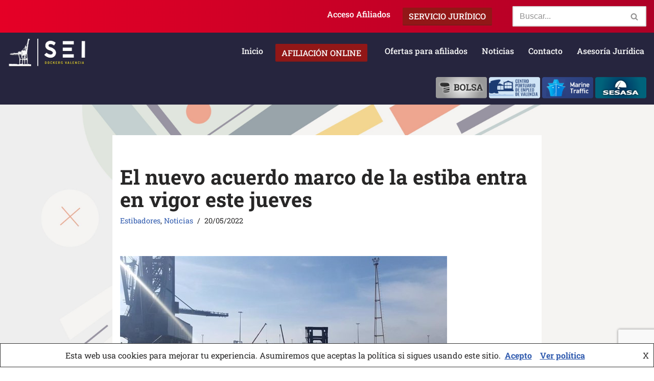

--- FILE ---
content_type: text/html; charset=UTF-8
request_url: https://sindicatoestibadoresindependiente.com/el-nuevo-acuerdo-marco-de-la-estiba-entra-en-vigor-este-jueves/
body_size: 21026
content:
<!DOCTYPE html>
<html lang="es">

<head>
	
	<meta charset="UTF-8">
	<meta name="viewport" content="width=device-width, initial-scale=1, minimum-scale=1">
	<link rel="profile" href="https://gmpg.org/xfn/11">
		<title>El nuevo acuerdo marco de la estiba entra en vigor este jueves &#8211; Sindicato Estibadores Independientes</title>
<meta name='robots' content='max-image-preview:large' />
	<style>img:is([sizes="auto" i], [sizes^="auto," i]) { contain-intrinsic-size: 3000px 1500px }</style>
	<link rel='dns-prefetch' href='//fonts.googleapis.com' />
<link rel="alternate" type="application/rss+xml" title="Sindicato Estibadores Independientes &raquo; Feed" href="https://sindicatoestibadoresindependiente.com/feed/" />
<style id='classic-theme-styles-inline-css'>
/*! This file is auto-generated */
.wp-block-button__link{color:#fff;background-color:#32373c;border-radius:9999px;box-shadow:none;text-decoration:none;padding:calc(.667em + 2px) calc(1.333em + 2px);font-size:1.125em}.wp-block-file__button{background:#32373c;color:#fff;text-decoration:none}
</style>
<style id='global-styles-inline-css'>
:root{--wp--preset--aspect-ratio--square: 1;--wp--preset--aspect-ratio--4-3: 4/3;--wp--preset--aspect-ratio--3-4: 3/4;--wp--preset--aspect-ratio--3-2: 3/2;--wp--preset--aspect-ratio--2-3: 2/3;--wp--preset--aspect-ratio--16-9: 16/9;--wp--preset--aspect-ratio--9-16: 9/16;--wp--preset--color--black: #000000;--wp--preset--color--cyan-bluish-gray: #abb8c3;--wp--preset--color--white: #ffffff;--wp--preset--color--pale-pink: #f78da7;--wp--preset--color--vivid-red: #cf2e2e;--wp--preset--color--luminous-vivid-orange: #ff6900;--wp--preset--color--luminous-vivid-amber: #fcb900;--wp--preset--color--light-green-cyan: #7bdcb5;--wp--preset--color--vivid-green-cyan: #00d084;--wp--preset--color--pale-cyan-blue: #8ed1fc;--wp--preset--color--vivid-cyan-blue: #0693e3;--wp--preset--color--vivid-purple: #9b51e0;--wp--preset--color--neve-link-color: var(--nv-primary-accent);--wp--preset--color--neve-link-hover-color: var(--nv-secondary-accent);--wp--preset--color--nv-site-bg: var(--nv-site-bg);--wp--preset--color--nv-light-bg: var(--nv-light-bg);--wp--preset--color--nv-dark-bg: var(--nv-dark-bg);--wp--preset--color--neve-text-color: var(--nv-text-color);--wp--preset--color--nv-text-dark-bg: var(--nv-text-dark-bg);--wp--preset--color--nv-c-1: var(--nv-c-1);--wp--preset--color--nv-c-2: var(--nv-c-2);--wp--preset--gradient--vivid-cyan-blue-to-vivid-purple: linear-gradient(135deg,rgba(6,147,227,1) 0%,rgb(155,81,224) 100%);--wp--preset--gradient--light-green-cyan-to-vivid-green-cyan: linear-gradient(135deg,rgb(122,220,180) 0%,rgb(0,208,130) 100%);--wp--preset--gradient--luminous-vivid-amber-to-luminous-vivid-orange: linear-gradient(135deg,rgba(252,185,0,1) 0%,rgba(255,105,0,1) 100%);--wp--preset--gradient--luminous-vivid-orange-to-vivid-red: linear-gradient(135deg,rgba(255,105,0,1) 0%,rgb(207,46,46) 100%);--wp--preset--gradient--very-light-gray-to-cyan-bluish-gray: linear-gradient(135deg,rgb(238,238,238) 0%,rgb(169,184,195) 100%);--wp--preset--gradient--cool-to-warm-spectrum: linear-gradient(135deg,rgb(74,234,220) 0%,rgb(151,120,209) 20%,rgb(207,42,186) 40%,rgb(238,44,130) 60%,rgb(251,105,98) 80%,rgb(254,248,76) 100%);--wp--preset--gradient--blush-light-purple: linear-gradient(135deg,rgb(255,206,236) 0%,rgb(152,150,240) 100%);--wp--preset--gradient--blush-bordeaux: linear-gradient(135deg,rgb(254,205,165) 0%,rgb(254,45,45) 50%,rgb(107,0,62) 100%);--wp--preset--gradient--luminous-dusk: linear-gradient(135deg,rgb(255,203,112) 0%,rgb(199,81,192) 50%,rgb(65,88,208) 100%);--wp--preset--gradient--pale-ocean: linear-gradient(135deg,rgb(255,245,203) 0%,rgb(182,227,212) 50%,rgb(51,167,181) 100%);--wp--preset--gradient--electric-grass: linear-gradient(135deg,rgb(202,248,128) 0%,rgb(113,206,126) 100%);--wp--preset--gradient--midnight: linear-gradient(135deg,rgb(2,3,129) 0%,rgb(40,116,252) 100%);--wp--preset--font-size--small: 13px;--wp--preset--font-size--medium: 20px;--wp--preset--font-size--large: 36px;--wp--preset--font-size--x-large: 42px;--wp--preset--spacing--20: 0.44rem;--wp--preset--spacing--30: 0.67rem;--wp--preset--spacing--40: 1rem;--wp--preset--spacing--50: 1.5rem;--wp--preset--spacing--60: 2.25rem;--wp--preset--spacing--70: 3.38rem;--wp--preset--spacing--80: 5.06rem;--wp--preset--shadow--natural: 6px 6px 9px rgba(0, 0, 0, 0.2);--wp--preset--shadow--deep: 12px 12px 50px rgba(0, 0, 0, 0.4);--wp--preset--shadow--sharp: 6px 6px 0px rgba(0, 0, 0, 0.2);--wp--preset--shadow--outlined: 6px 6px 0px -3px rgba(255, 255, 255, 1), 6px 6px rgba(0, 0, 0, 1);--wp--preset--shadow--crisp: 6px 6px 0px rgba(0, 0, 0, 1);}:where(.is-layout-flex){gap: 0.5em;}:where(.is-layout-grid){gap: 0.5em;}body .is-layout-flex{display: flex;}.is-layout-flex{flex-wrap: wrap;align-items: center;}.is-layout-flex > :is(*, div){margin: 0;}body .is-layout-grid{display: grid;}.is-layout-grid > :is(*, div){margin: 0;}:where(.wp-block-columns.is-layout-flex){gap: 2em;}:where(.wp-block-columns.is-layout-grid){gap: 2em;}:where(.wp-block-post-template.is-layout-flex){gap: 1.25em;}:where(.wp-block-post-template.is-layout-grid){gap: 1.25em;}.has-black-color{color: var(--wp--preset--color--black) !important;}.has-cyan-bluish-gray-color{color: var(--wp--preset--color--cyan-bluish-gray) !important;}.has-white-color{color: var(--wp--preset--color--white) !important;}.has-pale-pink-color{color: var(--wp--preset--color--pale-pink) !important;}.has-vivid-red-color{color: var(--wp--preset--color--vivid-red) !important;}.has-luminous-vivid-orange-color{color: var(--wp--preset--color--luminous-vivid-orange) !important;}.has-luminous-vivid-amber-color{color: var(--wp--preset--color--luminous-vivid-amber) !important;}.has-light-green-cyan-color{color: var(--wp--preset--color--light-green-cyan) !important;}.has-vivid-green-cyan-color{color: var(--wp--preset--color--vivid-green-cyan) !important;}.has-pale-cyan-blue-color{color: var(--wp--preset--color--pale-cyan-blue) !important;}.has-vivid-cyan-blue-color{color: var(--wp--preset--color--vivid-cyan-blue) !important;}.has-vivid-purple-color{color: var(--wp--preset--color--vivid-purple) !important;}.has-neve-link-color-color{color: var(--wp--preset--color--neve-link-color) !important;}.has-neve-link-hover-color-color{color: var(--wp--preset--color--neve-link-hover-color) !important;}.has-nv-site-bg-color{color: var(--wp--preset--color--nv-site-bg) !important;}.has-nv-light-bg-color{color: var(--wp--preset--color--nv-light-bg) !important;}.has-nv-dark-bg-color{color: var(--wp--preset--color--nv-dark-bg) !important;}.has-neve-text-color-color{color: var(--wp--preset--color--neve-text-color) !important;}.has-nv-text-dark-bg-color{color: var(--wp--preset--color--nv-text-dark-bg) !important;}.has-nv-c-1-color{color: var(--wp--preset--color--nv-c-1) !important;}.has-nv-c-2-color{color: var(--wp--preset--color--nv-c-2) !important;}.has-black-background-color{background-color: var(--wp--preset--color--black) !important;}.has-cyan-bluish-gray-background-color{background-color: var(--wp--preset--color--cyan-bluish-gray) !important;}.has-white-background-color{background-color: var(--wp--preset--color--white) !important;}.has-pale-pink-background-color{background-color: var(--wp--preset--color--pale-pink) !important;}.has-vivid-red-background-color{background-color: var(--wp--preset--color--vivid-red) !important;}.has-luminous-vivid-orange-background-color{background-color: var(--wp--preset--color--luminous-vivid-orange) !important;}.has-luminous-vivid-amber-background-color{background-color: var(--wp--preset--color--luminous-vivid-amber) !important;}.has-light-green-cyan-background-color{background-color: var(--wp--preset--color--light-green-cyan) !important;}.has-vivid-green-cyan-background-color{background-color: var(--wp--preset--color--vivid-green-cyan) !important;}.has-pale-cyan-blue-background-color{background-color: var(--wp--preset--color--pale-cyan-blue) !important;}.has-vivid-cyan-blue-background-color{background-color: var(--wp--preset--color--vivid-cyan-blue) !important;}.has-vivid-purple-background-color{background-color: var(--wp--preset--color--vivid-purple) !important;}.has-neve-link-color-background-color{background-color: var(--wp--preset--color--neve-link-color) !important;}.has-neve-link-hover-color-background-color{background-color: var(--wp--preset--color--neve-link-hover-color) !important;}.has-nv-site-bg-background-color{background-color: var(--wp--preset--color--nv-site-bg) !important;}.has-nv-light-bg-background-color{background-color: var(--wp--preset--color--nv-light-bg) !important;}.has-nv-dark-bg-background-color{background-color: var(--wp--preset--color--nv-dark-bg) !important;}.has-neve-text-color-background-color{background-color: var(--wp--preset--color--neve-text-color) !important;}.has-nv-text-dark-bg-background-color{background-color: var(--wp--preset--color--nv-text-dark-bg) !important;}.has-nv-c-1-background-color{background-color: var(--wp--preset--color--nv-c-1) !important;}.has-nv-c-2-background-color{background-color: var(--wp--preset--color--nv-c-2) !important;}.has-black-border-color{border-color: var(--wp--preset--color--black) !important;}.has-cyan-bluish-gray-border-color{border-color: var(--wp--preset--color--cyan-bluish-gray) !important;}.has-white-border-color{border-color: var(--wp--preset--color--white) !important;}.has-pale-pink-border-color{border-color: var(--wp--preset--color--pale-pink) !important;}.has-vivid-red-border-color{border-color: var(--wp--preset--color--vivid-red) !important;}.has-luminous-vivid-orange-border-color{border-color: var(--wp--preset--color--luminous-vivid-orange) !important;}.has-luminous-vivid-amber-border-color{border-color: var(--wp--preset--color--luminous-vivid-amber) !important;}.has-light-green-cyan-border-color{border-color: var(--wp--preset--color--light-green-cyan) !important;}.has-vivid-green-cyan-border-color{border-color: var(--wp--preset--color--vivid-green-cyan) !important;}.has-pale-cyan-blue-border-color{border-color: var(--wp--preset--color--pale-cyan-blue) !important;}.has-vivid-cyan-blue-border-color{border-color: var(--wp--preset--color--vivid-cyan-blue) !important;}.has-vivid-purple-border-color{border-color: var(--wp--preset--color--vivid-purple) !important;}.has-neve-link-color-border-color{border-color: var(--wp--preset--color--neve-link-color) !important;}.has-neve-link-hover-color-border-color{border-color: var(--wp--preset--color--neve-link-hover-color) !important;}.has-nv-site-bg-border-color{border-color: var(--wp--preset--color--nv-site-bg) !important;}.has-nv-light-bg-border-color{border-color: var(--wp--preset--color--nv-light-bg) !important;}.has-nv-dark-bg-border-color{border-color: var(--wp--preset--color--nv-dark-bg) !important;}.has-neve-text-color-border-color{border-color: var(--wp--preset--color--neve-text-color) !important;}.has-nv-text-dark-bg-border-color{border-color: var(--wp--preset--color--nv-text-dark-bg) !important;}.has-nv-c-1-border-color{border-color: var(--wp--preset--color--nv-c-1) !important;}.has-nv-c-2-border-color{border-color: var(--wp--preset--color--nv-c-2) !important;}.has-vivid-cyan-blue-to-vivid-purple-gradient-background{background: var(--wp--preset--gradient--vivid-cyan-blue-to-vivid-purple) !important;}.has-light-green-cyan-to-vivid-green-cyan-gradient-background{background: var(--wp--preset--gradient--light-green-cyan-to-vivid-green-cyan) !important;}.has-luminous-vivid-amber-to-luminous-vivid-orange-gradient-background{background: var(--wp--preset--gradient--luminous-vivid-amber-to-luminous-vivid-orange) !important;}.has-luminous-vivid-orange-to-vivid-red-gradient-background{background: var(--wp--preset--gradient--luminous-vivid-orange-to-vivid-red) !important;}.has-very-light-gray-to-cyan-bluish-gray-gradient-background{background: var(--wp--preset--gradient--very-light-gray-to-cyan-bluish-gray) !important;}.has-cool-to-warm-spectrum-gradient-background{background: var(--wp--preset--gradient--cool-to-warm-spectrum) !important;}.has-blush-light-purple-gradient-background{background: var(--wp--preset--gradient--blush-light-purple) !important;}.has-blush-bordeaux-gradient-background{background: var(--wp--preset--gradient--blush-bordeaux) !important;}.has-luminous-dusk-gradient-background{background: var(--wp--preset--gradient--luminous-dusk) !important;}.has-pale-ocean-gradient-background{background: var(--wp--preset--gradient--pale-ocean) !important;}.has-electric-grass-gradient-background{background: var(--wp--preset--gradient--electric-grass) !important;}.has-midnight-gradient-background{background: var(--wp--preset--gradient--midnight) !important;}.has-small-font-size{font-size: var(--wp--preset--font-size--small) !important;}.has-medium-font-size{font-size: var(--wp--preset--font-size--medium) !important;}.has-large-font-size{font-size: var(--wp--preset--font-size--large) !important;}.has-x-large-font-size{font-size: var(--wp--preset--font-size--x-large) !important;}
:where(.wp-block-post-template.is-layout-flex){gap: 1.25em;}:where(.wp-block-post-template.is-layout-grid){gap: 1.25em;}
:where(.wp-block-columns.is-layout-flex){gap: 2em;}:where(.wp-block-columns.is-layout-grid){gap: 2em;}
:root :where(.wp-block-pullquote){font-size: 1.5em;line-height: 1.6;}
</style>
<link rel='stylesheet' id='contact-form-7-signature-addon-css' href='//sindicatoestibadoresindependiente.com/wp-content/cache/wpfc-minified/1bqxf136/8bmhj.css' media='all' />
<link rel='stylesheet' id='better-recent-comments-css' href='//sindicatoestibadoresindependiente.com/wp-content/cache/wpfc-minified/er92mp0o/8bmhj.css' media='all' />
<link rel='stylesheet' id='contact-form-7-css' href='//sindicatoestibadoresindependiente.com/wp-content/cache/wpfc-minified/qucbmqhp/8bmhj.css' media='all' />
<link rel='stylesheet' id='pgafu-public-style-css' href='//sindicatoestibadoresindependiente.com/wp-content/cache/wpfc-minified/8k6lwohf/8bmhj.css' media='all' />
<link rel='stylesheet' id='rpt_front_style-css' href='//sindicatoestibadoresindependiente.com/wp-content/cache/wpfc-minified/g3y1zw6u/8bmhj.css' media='all' />
<link rel='stylesheet' id='sshos-css-css' href='//sindicatoestibadoresindependiente.com/wp-content/cache/wpfc-minified/8ucw7n4o/8bmhj.css' media='all' />
<link rel='stylesheet' id='sshos-fonts-css' href='//fonts.googleapis.com/css?family=Roboto%3A300%2C500%2C900&#038;ver=1.0.0' media='all' />
<link rel='stylesheet' id='neve-style-css' href='//sindicatoestibadoresindependiente.com/wp-content/cache/wpfc-minified/ffrtibb7/8bmhj.css' media='all' />
<style id='neve-style-inline-css'>
.is-menu-sidebar .header-menu-sidebar { visibility: visible; }.is-menu-sidebar.menu_sidebar_slide_left .header-menu-sidebar { transform: translate3d(0, 0, 0); left: 0; }.is-menu-sidebar.menu_sidebar_slide_right .header-menu-sidebar { transform: translate3d(0, 0, 0); right: 0; }.is-menu-sidebar.menu_sidebar_pull_right .header-menu-sidebar, .is-menu-sidebar.menu_sidebar_pull_left .header-menu-sidebar { transform: translateX(0); }.is-menu-sidebar.menu_sidebar_dropdown .header-menu-sidebar { height: auto; }.is-menu-sidebar.menu_sidebar_dropdown .header-menu-sidebar-inner { max-height: 400px; padding: 20px 0; }.is-menu-sidebar.menu_sidebar_full_canvas .header-menu-sidebar { opacity: 1; }.header-menu-sidebar .menu-item-nav-search:not(.floating) { pointer-events: none; }.header-menu-sidebar .menu-item-nav-search .is-menu-sidebar { pointer-events: unset; }@media screen and (max-width: 960px) { .builder-item.cr .item--inner { --textalign: center; --justify: center; } }
.nv-meta-list li.meta:not(:last-child):after { content:"/" }.nv-meta-list .no-mobile{
			display:none;
		}.nv-meta-list li.last::after{
			content: ""!important;
		}@media (min-width: 769px) {
			.nv-meta-list .no-mobile {
				display: inline-block;
			}
			.nv-meta-list li.last:not(:last-child)::after {
		 		content: "/" !important;
			}
		}
 :root{ --container: 748px;--postwidth:100%; --primarybtnbg: var(--nv-primary-accent); --primarybtnhoverbg: var(--nv-primary-accent); --primarybtncolor: #fff; --secondarybtncolor: var(--nv-primary-accent); --primarybtnhovercolor: #fff; --secondarybtnhovercolor: var(--nv-primary-accent);--primarybtnborderradius:3px;--secondarybtnborderradius:3px;--secondarybtnborderwidth:3px;--btnpadding:13px 15px;--primarybtnpadding:13px 15px;--secondarybtnpadding:calc(13px - 3px) calc(15px - 3px); --bodyfontfamily: Arial,Helvetica,sans-serif; --bodyfontsize: 15px; --bodylineheight: 1.6; --bodyletterspacing: 0px; --bodyfontweight: 400; --h1fontsize: 36px; --h1fontweight: 700; --h1lineheight: 1.2; --h1letterspacing: 0px; --h1texttransform: none; --h2fontsize: 28px; --h2fontweight: 700; --h2lineheight: 1.3; --h2letterspacing: 0px; --h2texttransform: none; --h3fontsize: 24px; --h3fontweight: 700; --h3lineheight: 1.4; --h3letterspacing: 0px; --h3texttransform: none; --h4fontsize: 20px; --h4fontweight: 700; --h4lineheight: 1.6; --h4letterspacing: 0px; --h4texttransform: none; --h5fontsize: 16px; --h5fontweight: 700; --h5lineheight: 1.6; --h5letterspacing: 0px; --h5texttransform: none; --h6fontsize: 14px; --h6fontweight: 700; --h6lineheight: 1.6; --h6letterspacing: 0px; --h6texttransform: none;--formfieldborderwidth:2px;--formfieldborderradius:3px; --formfieldbgcolor: var(--nv-site-bg); --formfieldbordercolor: #dddddd; --formfieldcolor: var(--nv-text-color);--formfieldpadding:10px 12px; } .nv-index-posts{ --borderradius:0px; } .has-neve-button-color-color{ color: var(--nv-primary-accent)!important; } .has-neve-button-color-background-color{ background-color: var(--nv-primary-accent)!important; } .alignfull > [class*="__inner-container"], .alignwide > [class*="__inner-container"]{ max-width:718px;margin:auto } .nv-meta-list{ --avatarsize: 20px; } .single .nv-meta-list{ --avatarsize: 20px; } .nv-post-cover{ --height: 250px;--padding:40px 15px;--justify: flex-start; --textalign: left; --valign: center; } .nv-post-cover .nv-title-meta-wrap, .nv-page-title-wrap, .entry-header{ --textalign: left; } .nv-is-boxed.nv-title-meta-wrap{ --padding:40px 15px; --bgcolor: var(--nv-dark-bg); } .nv-overlay{ --opacity: 50; --blendmode: normal; } .nv-is-boxed.nv-comments-wrap{ --padding:20px; } .nv-is-boxed.comment-respond{ --padding:20px; } .single:not(.single-product), .page{ --c-vspace:0 0 0 0;; } .global-styled{ --bgcolor: var(--nv-site-bg); } .header-top{ --height:70px; --rowbcolor: var(--nv-light-bg); --color: var(--nv-text-dark-bg); --bgcolor: #ae0027; } .header-main{ --rowbcolor: var(--nv-light-bg); --color: var(--nv-text-dark-bg); --bgcolor: #26253e; } .header-bottom{ --rowbcolor: var(--nv-light-bg); --color: var(--nv-text-color); --bgcolor: #ffffff; } .header-menu-sidebar-bg{ --justify: flex-start; --textalign: left;--flexg: 1;--wrapdropdownwidth: auto; --color: var(--nv-text-color); --bgcolor: #ffffff; } .header-menu-sidebar{ width: 360px; } .builder-item--logo{ --maxwidth: 121px; --fs: 24px;--padding:;--margin:0; --textalign: left;--justify: flex-start; } .builder-item--nav-icon,.header-menu-sidebar .close-sidebar-panel .navbar-toggle{ --borderradius:3px;--borderwidth:1px; } .builder-item--nav-icon{ --label-margin:0 5px 0 0;;--padding:10px 15px;--margin:0; } .builder-item--primary-menu{ --color: #f9f9f9; --hovercolor: #cccccc; --hovertextcolor: var(--nv-text-color); --activecolor: #988688; --spacing: 20px; --height: 25px;--padding:0;--margin:0; --fontsize: 1em; --lineheight: 1.6; --letterspacing: 0px; --fontweight: 500; --texttransform: none; --iconsize: 1em; } .hfg-is-group.has-primary-menu .inherit-ff{ --inheritedfw: 500; } .builder-item--custom_html{ --padding:0;--margin:0; --fontsize: 1em; --lineheight: 1.6; --letterspacing: 0px; --fontweight: 500; --texttransform: none; --iconsize: 1em; --textalign: right;--justify: flex-end; } .builder-item--header_search{ --height: 40px;--formfieldborderwidth:2px;--formfieldborderradius:2px;--padding:0;--margin:0; } .builder-item--secondary-menu{ --color: #ffffff; --hovercolor: #d6adad; --hovertextcolor: var(--nv-text-color); --spacing: 20px; --height: 25px;--padding:0;--margin:0; --fontsize: 1em; --lineheight: 1.6; --letterspacing: 0px; --fontweight: 500; --texttransform: none; --iconsize: 1em; } .hfg-is-group.has-secondary-menu .inherit-ff{ --inheritedfw: 500; } .footer-top-inner .row{ grid-template-columns:repeat(4, 1fr); --valign: flex-start; } .footer-top{ --rowbcolor: var(--nv-light-bg); --color: var(--nv-text-dark-bg); --bgcolor: #26253e; } .footer-main-inner .row{ grid-template-columns:1fr 1fr 1fr; --valign: flex-start; } .footer-main{ --rowbcolor: var(--nv-light-bg); --color: var(--nv-text-color); --bgcolor: var(--nv-site-bg); } .footer-bottom-inner .row{ grid-template-columns:1fr; --valign: flex-start; } .footer-bottom{ --rowbcolor: var(--nv-light-bg); --color: var(--nv-text-color); --bgcolor: #24292e; } .builder-item--footer-one-widgets{ --padding:0;--margin:0; --textalign: left;--justify: flex-start; } .builder-item--footer-two-widgets{ --padding:0;--margin:0; --textalign: left;--justify: flex-start; } .builder-item--footer-three-widgets{ --padding:0;--margin:0; --textalign: left;--justify: flex-start; } .builder-item--footer-four-widgets{ --padding:0;--margin:0; --textalign: left;--justify: flex-start; } .builder-item--footer-menu{ --color: #0c6b8a; --hovercolor: #054d66; --spacing: 20px; --height: 25px;--padding:0;--margin:0; --fontsize: 1em; --lineheight: 1.6; --letterspacing: 0px; --fontweight: 500; --texttransform: none; --iconsize: 1em; --textalign: left;--justify: flex-start; } @media(min-width: 576px){ :root{ --container: 992px;--postwidth:100%;--btnpadding:13px 15px;--primarybtnpadding:13px 15px;--secondarybtnpadding:calc(13px - 3px) calc(15px - 3px); --bodyfontsize: 16px; --bodylineheight: 1.6; --bodyletterspacing: 0px; --h1fontsize: 38px; --h1lineheight: 1.2; --h1letterspacing: 0px; --h2fontsize: 30px; --h2lineheight: 1.2; --h2letterspacing: 0px; --h3fontsize: 26px; --h3lineheight: 1.4; --h3letterspacing: 0px; --h4fontsize: 22px; --h4lineheight: 1.5; --h4letterspacing: 0px; --h5fontsize: 18px; --h5lineheight: 1.6; --h5letterspacing: 0px; --h6fontsize: 14px; --h6lineheight: 1.6; --h6letterspacing: 0px; } .nv-meta-list{ --avatarsize: 20px; } .single .nv-meta-list{ --avatarsize: 20px; } .nv-post-cover{ --height: 320px;--padding:60px 30px;--justify: flex-start; --textalign: left; --valign: center; } .nv-post-cover .nv-title-meta-wrap, .nv-page-title-wrap, .entry-header{ --textalign: left; } .nv-is-boxed.nv-title-meta-wrap{ --padding:60px 30px; } .nv-is-boxed.nv-comments-wrap{ --padding:30px; } .nv-is-boxed.comment-respond{ --padding:30px; } .single:not(.single-product), .page{ --c-vspace:0 0 0 0;; } .header-top{ --height:37px; } .header-menu-sidebar-bg{ --justify: flex-start; --textalign: left;--flexg: 1;--wrapdropdownwidth: auto; } .header-menu-sidebar{ width: 360px; } .builder-item--logo{ --maxwidth: 121px; --fs: 24px;--padding:;--margin:0; --textalign: left;--justify: flex-start; } .builder-item--nav-icon{ --label-margin:0 5px 0 0;;--padding:10px 15px;--margin:0; } .builder-item--primary-menu{ --spacing: 20px; --height: 25px;--padding:0;--margin:0; --fontsize: 1em; --lineheight: 1.6; --letterspacing: 0px; --iconsize: 1em; } .builder-item--custom_html{ --padding:0;--margin:0; --fontsize: 1em; --lineheight: 1.6; --letterspacing: 0px; --iconsize: 1em; --textalign: right;--justify: flex-end; } .builder-item--header_search{ --height: 40px;--formfieldborderwidth:2px;--formfieldborderradius:2px;--padding:0;--margin:0; } .builder-item--secondary-menu{ --spacing: 20px; --height: 25px;--padding:0;--margin:0; --fontsize: 1em; --lineheight: 1.6; --letterspacing: 0px; --iconsize: 1em; } .builder-item--footer-one-widgets{ --padding:0;--margin:0; --textalign: left;--justify: flex-start; } .builder-item--footer-two-widgets{ --padding:0;--margin:0; --textalign: left;--justify: flex-start; } .builder-item--footer-three-widgets{ --padding:0;--margin:0; --textalign: left;--justify: flex-start; } .builder-item--footer-four-widgets{ --padding:0;--margin:0; --textalign: left;--justify: flex-start; } .builder-item--footer-menu{ --spacing: 20px; --height: 25px;--padding:0;--margin:0; --fontsize: 1em; --lineheight: 1.6; --letterspacing: 0px; --iconsize: 1em; --textalign: left;--justify: flex-start; } }@media(min-width: 960px){ :root{ --container: 1200px;--postwidth:100%;--btnpadding:13px 15px;--primarybtnpadding:13px 15px;--secondarybtnpadding:calc(13px - 3px) calc(15px - 3px); --bodyfontsize: 16px; --bodylineheight: 1.7; --bodyletterspacing: 0px; --h1fontsize: 40px; --h1lineheight: 1.1; --h1letterspacing: 0px; --h2fontsize: 32px; --h2lineheight: 1.2; --h2letterspacing: 0px; --h3fontsize: 28px; --h3lineheight: 1.4; --h3letterspacing: 0px; --h4fontsize: 24px; --h4lineheight: 1.5; --h4letterspacing: 0px; --h5fontsize: 20px; --h5lineheight: 1.6; --h5letterspacing: 0px; --h6fontsize: 16px; --h6lineheight: 1.6; --h6letterspacing: 0px; } #content .container .col, #content .container-fluid .col{ max-width: 70%; } .alignfull > [class*="__inner-container"], .alignwide > [class*="__inner-container"]{ max-width:810px } .container-fluid .alignfull > [class*="__inner-container"], .container-fluid .alignwide > [class*="__inner-container"]{ max-width:calc(70% + 15px) } .nv-sidebar-wrap, .nv-sidebar-wrap.shop-sidebar{ max-width: 30%; } .nv-meta-list{ --avatarsize: 20px; } .single .nv-meta-list{ --avatarsize: 20px; } .nv-post-cover{ --height: 400px;--padding:60px 40px;--justify: flex-start; --textalign: left; --valign: center; } .nv-post-cover .nv-title-meta-wrap, .nv-page-title-wrap, .entry-header{ --textalign: left; } .nv-is-boxed.nv-title-meta-wrap{ --padding:60px 40px; } .nv-is-boxed.nv-comments-wrap{ --padding:40px; } .nv-is-boxed.comment-respond{ --padding:40px; } .single:not(.single-product), .page{ --c-vspace:0 0 0 0;; } .header-top{ --height:36px; } .header-bottom{ --height:51px; } .header-menu-sidebar-bg{ --justify: flex-start; --textalign: left;--flexg: 1;--wrapdropdownwidth: auto; } .header-menu-sidebar{ width: 360px; } .builder-item--logo{ --maxwidth: 154px; --fs: 24px;--margin:0; --textalign: left;--justify: flex-start; } .builder-item--nav-icon{ --label-margin:0 5px 0 0;;--padding:10px 15px;--margin:0; } .builder-item--primary-menu{ --spacing: 20px; --height: 25px;--padding:0;--margin:0; --fontsize: 1em; --lineheight: 1.6; --letterspacing: 0px; --iconsize: 1em; } .builder-item--custom_html{ --padding:0;--margin:0; --fontsize: 1em; --lineheight: 1.6; --letterspacing: 0px; --iconsize: 1em; --textalign: right;--justify: flex-end; } .builder-item--header_search{ --height: 40px;--formfieldborderwidth:2px;--formfieldborderradius:2px;--padding:0;--margin:0; } .builder-item--secondary-menu{ --spacing: 20px; --height: 25px;--padding:0;--margin:0; --fontsize: 1em; --lineheight: 1.6; --letterspacing: 0px; --iconsize: 1em; } .builder-item--footer-one-widgets{ --padding:0;--margin:0; --textalign: left;--justify: flex-start; } .builder-item--footer-two-widgets{ --padding:0;--margin:0; --textalign: left;--justify: flex-start; } .builder-item--footer-three-widgets{ --padding:0;--margin:0; --textalign: left;--justify: flex-start; } .builder-item--footer-four-widgets{ --padding:0;--margin:0; --textalign: left;--justify: flex-start; } .builder-item--footer-menu{ --spacing: 20px; --height: 25px;--padding:0;--margin:0; --fontsize: 1em; --lineheight: 1.6; --letterspacing: 0px; --iconsize: 1em; --textalign: left;--justify: flex-start; } }.nv-content-wrap .elementor a:not(.button):not(.wp-block-file__button){ text-decoration: none; }:root{--nv-primary-accent:#2f5aae;--nv-secondary-accent:#2f5aae;--nv-site-bg:#ffffff;--nv-light-bg:#f4f5f7;--nv-dark-bg:#121212;--nv-text-color:#272626;--nv-text-dark-bg:#ffffff;--nv-c-1:#9463ae;--nv-c-2:#be574b;--nv-fallback-ff:Arial, Helvetica, sans-serif;}
:root{--e-global-color-nvprimaryaccent:#2f5aae;--e-global-color-nvsecondaryaccent:#2f5aae;--e-global-color-nvsitebg:#ffffff;--e-global-color-nvlightbg:#f4f5f7;--e-global-color-nvdarkbg:#121212;--e-global-color-nvtextcolor:#272626;--e-global-color-nvtextdarkbg:#ffffff;--e-global-color-nvc1:#9463ae;--e-global-color-nvc2:#be574b;}
</style>
<link rel='stylesheet' id='neve-child-style-css' href='//sindicatoestibadoresindependiente.com/wp-content/cache/wpfc-minified/f54zb0oj/8bmhj.css' media='all' />
<link rel='stylesheet' id='elementor-icons-css' href='//sindicatoestibadoresindependiente.com/wp-content/cache/wpfc-minified/7blbm8vu/8bmrj.css' media='all' />
<link rel='stylesheet' id='elementor-frontend-css' href='//sindicatoestibadoresindependiente.com/wp-content/cache/wpfc-minified/lnset281/8bmhj.css' media='all' />
<link rel='stylesheet' id='elementor-post-1333-css' href='https://sindicatoestibadoresindependiente.com/wp-content/uploads/elementor/css/post-1333.css?ver=1766477926' media='all' />
<link rel='stylesheet' id='font-awesome-5-all-css' href='//sindicatoestibadoresindependiente.com/wp-content/cache/wpfc-minified/6lko1eh1/8bmrj.css' media='all' />
<link rel='stylesheet' id='font-awesome-4-shim-css' href='//sindicatoestibadoresindependiente.com/wp-content/cache/wpfc-minified/6zw3rx1x/8bmrj.css' media='all' />
<link rel='stylesheet' id='widget-image-css' href='//sindicatoestibadoresindependiente.com/wp-content/cache/wpfc-minified/epk2y2b/8br4q.css' media='all' />
<link rel='stylesheet' id='elementor-post-1824-css' href='https://sindicatoestibadoresindependiente.com/wp-content/uploads/elementor/css/post-1824.css?ver=1766480484' media='all' />
<link rel='stylesheet' id='font-awesome-css' href='//sindicatoestibadoresindependiente.com/wp-content/cache/wpfc-minified/qhe710g5/8bmhj.css' media='all' />
<link rel='stylesheet' id='popupaoc-public-style-css' href='//sindicatoestibadoresindependiente.com/wp-content/cache/wpfc-minified/jo3lsvyo/8bmhj.css' media='all' />
<link rel='stylesheet' id='eael-general-css' href='//sindicatoestibadoresindependiente.com/wp-content/cache/wpfc-minified/fpc0fzqh/8bmhj.css' media='all' />
<link rel='stylesheet' id='um_modal-css' href='//sindicatoestibadoresindependiente.com/wp-content/cache/wpfc-minified/qlihh5sx/8bmhj.css' media='all' />
<link rel='stylesheet' id='um_ui-css' href='//sindicatoestibadoresindependiente.com/wp-content/cache/wpfc-minified/jo91munw/8bmhj.css' media='all' />
<link rel='stylesheet' id='um_tipsy-css' href='//sindicatoestibadoresindependiente.com/wp-content/cache/wpfc-minified/7ljt19ij/8bmhj.css' media='all' />
<link rel='stylesheet' id='um_raty-css' href='//sindicatoestibadoresindependiente.com/wp-content/cache/wpfc-minified/d36poyon/8bmhj.css' media='all' />
<link rel='stylesheet' id='select2-css' href='//sindicatoestibadoresindependiente.com/wp-content/cache/wpfc-minified/2qyzpf96/8bmhj.css' media='all' />
<link rel='stylesheet' id='um_fileupload-css' href='//sindicatoestibadoresindependiente.com/wp-content/cache/wpfc-minified/q8gl0ld3/8bmhj.css' media='all' />
<link rel='stylesheet' id='um_confirm-css' href='//sindicatoestibadoresindependiente.com/wp-content/cache/wpfc-minified/qa879sqn/8bmhj.css' media='all' />
<link rel='stylesheet' id='um_datetime-css' href='//sindicatoestibadoresindependiente.com/wp-content/cache/wpfc-minified/m06wi6l8/8bmhj.css' media='all' />
<link rel='stylesheet' id='um_datetime_date-css' href='//sindicatoestibadoresindependiente.com/wp-content/cache/wpfc-minified/1mzcg5z4/8bmhj.css' media='all' />
<link rel='stylesheet' id='um_datetime_time-css' href='//sindicatoestibadoresindependiente.com/wp-content/cache/wpfc-minified/9ixw2f1n/8bmhj.css' media='all' />
<link rel='stylesheet' id='um_fonticons_ii-css' href='//sindicatoestibadoresindependiente.com/wp-content/cache/wpfc-minified/md3rnj6d/8bmhj.css' media='all' />
<link rel='stylesheet' id='um_fonticons_fa-css' href='//sindicatoestibadoresindependiente.com/wp-content/cache/wpfc-minified/feio0bho/8bmhj.css' media='all' />
<link rel='stylesheet' id='um_fontawesome-css' href='//sindicatoestibadoresindependiente.com/wp-content/cache/wpfc-minified/79vxi5f0/8bmhj.css' media='all' />
<link rel='stylesheet' id='um_common-css' href='//sindicatoestibadoresindependiente.com/wp-content/cache/wpfc-minified/lyxjqzow/8bmhj.css' media='all' />
<link rel='stylesheet' id='um_responsive-css' href='//sindicatoestibadoresindependiente.com/wp-content/cache/wpfc-minified/m8fbiqp1/8bmhj.css' media='all' />
<link rel='stylesheet' id='um_styles-css' href='//sindicatoestibadoresindependiente.com/wp-content/cache/wpfc-minified/9k3c4wo4/8bmhj.css' media='all' />
<link rel='stylesheet' id='um_crop-css' href='//sindicatoestibadoresindependiente.com/wp-content/cache/wpfc-minified/2bj59c26/8bmhj.css' media='all' />
<link rel='stylesheet' id='um_profile-css' href='//sindicatoestibadoresindependiente.com/wp-content/cache/wpfc-minified/cje3lnv/8bmhj.css' media='all' />
<link rel='stylesheet' id='um_account-css' href='//sindicatoestibadoresindependiente.com/wp-content/cache/wpfc-minified/1fciqust/8bmhj.css' media='all' />
<link rel='stylesheet' id='um_misc-css' href='//sindicatoestibadoresindependiente.com/wp-content/cache/wpfc-minified/k2b75alc/8bmhj.css' media='all' />
<link rel='stylesheet' id='um_default_css-css' href='//sindicatoestibadoresindependiente.com/wp-content/cache/wpfc-minified/fpygtdfu/8bmhj.css' media='all' />
<link rel='stylesheet' id='ecs-styles-css' href='//sindicatoestibadoresindependiente.com/wp-content/cache/wpfc-minified/m0x9k00k/8bmhj.css' media='all' />
<link rel='stylesheet' id='elementor-gf-local-roboto-css' href='//sindicatoestibadoresindependiente.com/wp-content/cache/wpfc-minified/7bg4j71r/8bmrj.css' media='all' />
<link rel='stylesheet' id='elementor-gf-local-robotoslab-css' href='//sindicatoestibadoresindependiente.com/wp-content/cache/wpfc-minified/d6nmju5h/8bmrj.css' media='all' />
<!--n2css--><!--n2js--><script src="https://sindicatoestibadoresindependiente.com/wp-content/plugins/Contact-Form-7-Signature-Addon-master/public/js/signature_pad.min.js?ver=4.2.2" id="contact-form-7-signature-addon-signature-js"></script>
<script src="https://sindicatoestibadoresindependiente.com/wp-includes/js/jquery/jquery.min.js?ver=3.7.1" id="jquery-core-js"></script>
<script src="https://sindicatoestibadoresindependiente.com/wp-includes/js/jquery/jquery-migrate.min.js?ver=3.4.1" id="jquery-migrate-js"></script>
<script src="https://sindicatoestibadoresindependiente.com/wp-content/plugins/Contact-Form-7-Signature-Addon-master/public/js/scripts.js?ver=4.2.2" id="contact-form-7-signature-addon-js"></script>
<script src="https://sindicatoestibadoresindependiente.com/wp-content/plugins/elementor-super-cat-master/assets/js/generic.js?ver=6.8.3" id="gatto-generic-js-js"></script>
<script src="https://sindicatoestibadoresindependiente.com/wp-content/plugins/elementor/assets/lib/font-awesome/js/v4-shims.min.js?ver=3.34.0" id="font-awesome-4-shim-js"></script>
<script id="ecs_ajax_load-js-extra">
var ecs_ajax_params = {"ajaxurl":"https:\/\/sindicatoestibadoresindependiente.com\/wp-admin\/admin-ajax.php","posts":"{\"page\":0,\"name\":\"el-nuevo-acuerdo-marco-de-la-estiba-entra-en-vigor-este-jueves\",\"error\":\"\",\"m\":\"\",\"p\":0,\"post_parent\":\"\",\"subpost\":\"\",\"subpost_id\":\"\",\"attachment\":\"\",\"attachment_id\":0,\"pagename\":\"\",\"page_id\":0,\"second\":\"\",\"minute\":\"\",\"hour\":\"\",\"day\":0,\"monthnum\":0,\"year\":0,\"w\":0,\"category_name\":\"\",\"tag\":\"\",\"cat\":\"\",\"tag_id\":\"\",\"author\":\"\",\"author_name\":\"\",\"feed\":\"\",\"tb\":\"\",\"paged\":0,\"meta_key\":\"\",\"meta_value\":\"\",\"preview\":\"\",\"s\":\"\",\"sentence\":\"\",\"title\":\"\",\"fields\":\"all\",\"menu_order\":\"\",\"embed\":\"\",\"category__in\":[],\"category__not_in\":[],\"category__and\":[],\"post__in\":[],\"post__not_in\":[],\"post_name__in\":[],\"tag__in\":[],\"tag__not_in\":[],\"tag__and\":[],\"tag_slug__in\":[],\"tag_slug__and\":[],\"post_parent__in\":[],\"post_parent__not_in\":[],\"author__in\":[],\"author__not_in\":[],\"search_columns\":[],\"ignore_sticky_posts\":false,\"suppress_filters\":false,\"cache_results\":true,\"update_post_term_cache\":true,\"update_menu_item_cache\":false,\"lazy_load_term_meta\":true,\"update_post_meta_cache\":true,\"post_type\":\"\",\"posts_per_page\":10,\"nopaging\":false,\"comments_per_page\":\"50\",\"no_found_rows\":false,\"order\":\"DESC\"}"};
</script>
<script src="https://sindicatoestibadoresindependiente.com/wp-content/plugins/ele-custom-skin/assets/js/ecs_ajax_pagination.js?ver=3.1.9" id="ecs_ajax_load-js"></script>
<script src="https://sindicatoestibadoresindependiente.com/wp-content/plugins/ultimate-member/assets/js/um-gdpr.min.js?ver=2.10.5" id="um-gdpr-js"></script>
<script src="https://sindicatoestibadoresindependiente.com/wp-content/plugins/ele-custom-skin/assets/js/ecs.js?ver=3.1.9" id="ecs-script-js"></script>
<link rel="https://api.w.org/" href="https://sindicatoestibadoresindependiente.com/wp-json/" /><link rel="alternate" title="JSON" type="application/json" href="https://sindicatoestibadoresindependiente.com/wp-json/wp/v2/posts/1824" /><link rel="EditURI" type="application/rsd+xml" title="RSD" href="https://sindicatoestibadoresindependiente.com/xmlrpc.php?rsd" />
<meta name="generator" content="WordPress 6.8.3" />
<link rel="canonical" href="https://sindicatoestibadoresindependiente.com/el-nuevo-acuerdo-marco-de-la-estiba-entra-en-vigor-este-jueves/" />
<link rel='shortlink' href='https://sindicatoestibadoresindependiente.com/?p=1824' />
<link rel="alternate" title="oEmbed (JSON)" type="application/json+oembed" href="https://sindicatoestibadoresindependiente.com/wp-json/oembed/1.0/embed?url=https%3A%2F%2Fsindicatoestibadoresindependiente.com%2Fel-nuevo-acuerdo-marco-de-la-estiba-entra-en-vigor-este-jueves%2F" />
<link rel="alternate" title="oEmbed (XML)" type="text/xml+oembed" href="https://sindicatoestibadoresindependiente.com/wp-json/oembed/1.0/embed?url=https%3A%2F%2Fsindicatoestibadoresindependiente.com%2Fel-nuevo-acuerdo-marco-de-la-estiba-entra-en-vigor-este-jueves%2F&#038;format=xml" />
        <style>
            #related_posts_thumbnails li {
                border-right: 1px solid #dddddd;
                background-color: #ffffff            }

            #related_posts_thumbnails li:hover {
                background-color: #eeeeee;
            }

            .relpost_content {
                font-size: 12px;
                color: #333333;
            }

            .relpost-block-single {
                background-color: #ffffff;
                border-right: 1px solid #dddddd;
                border-left: 1px solid #dddddd;
                margin-right: -1px;
            }

            .relpost-block-single:hover {
                background-color: #eeeeee;
            }
        </style>

        <!-- Introduce aquí tus scripts --><meta name="generator" content="Elementor 3.34.0; features: additional_custom_breakpoints; settings: css_print_method-external, google_font-enabled, font_display-auto">
			<style>
				.e-con.e-parent:nth-of-type(n+4):not(.e-lazyloaded):not(.e-no-lazyload),
				.e-con.e-parent:nth-of-type(n+4):not(.e-lazyloaded):not(.e-no-lazyload) * {
					background-image: none !important;
				}
				@media screen and (max-height: 1024px) {
					.e-con.e-parent:nth-of-type(n+3):not(.e-lazyloaded):not(.e-no-lazyload),
					.e-con.e-parent:nth-of-type(n+3):not(.e-lazyloaded):not(.e-no-lazyload) * {
						background-image: none !important;
					}
				}
				@media screen and (max-height: 640px) {
					.e-con.e-parent:nth-of-type(n+2):not(.e-lazyloaded):not(.e-no-lazyload),
					.e-con.e-parent:nth-of-type(n+2):not(.e-lazyloaded):not(.e-no-lazyload) * {
						background-image: none !important;
					}
				}
			</style>
			<style id="custom-background-css">
body.custom-background { background-image: url("https://sindicatoestibadoresindependiente.com/wp-content/uploads/2019/09/sei-fondo.jpg"); background-position: center center; background-size: cover; background-repeat: repeat; background-attachment: fixed; }
</style>
	<link rel="icon" href="https://sindicatoestibadoresindependiente.com/wp-content/uploads/2019/11/cropped-favicon-32x32.png" sizes="32x32" />
<link rel="icon" href="https://sindicatoestibadoresindependiente.com/wp-content/uploads/2019/11/cropped-favicon-192x192.png" sizes="192x192" />
<link rel="apple-touch-icon" href="https://sindicatoestibadoresindependiente.com/wp-content/uploads/2019/11/cropped-favicon-180x180.png" />
<meta name="msapplication-TileImage" content="https://sindicatoestibadoresindependiente.com/wp-content/uploads/2019/11/cropped-favicon-270x270.png" />
		<style id="wp-custom-css">
			.nv-post-thumbnail-wrap img {
    height: 150px;
    width: 300px;
    object-fit: cover;
}		</style>
		
	</head>

<body data-rsssl=1  class="wp-singular post-template-default single single-post postid-1824 single-format-standard custom-background wp-custom-logo wp-theme-neve wp-child-theme-neve-child-master  nv-blog-default nv-sidebar-full-width menu_sidebar_slide_right elementor-default elementor-kit-1333 elementor-page elementor-page-1824" id="neve_body"  >
<div class="wrapper">
	
	<header class="header"  >
		<a class="neve-skip-link show-on-focus" href="#content" >
			Saltar al contenido		</a>
		<div id="header-grid"  class="hfg_header site-header">
	<div class="header--row header-top hide-on-mobile hide-on-tablet layout-fullwidth header--row"
	data-row-id="top" data-show-on="desktop">

	<div
		class="header--row-inner header-top-inner">
		<div class="container">
			<div
				class="row row--wrapper"
				data-section="hfg_header_layout_top" >
				<div class="hfg-slot left"></div><div class="hfg-slot right"><div class="builder-item desktop-right"><div class="item--inner builder-item--secondary-menu has_menu"
		data-section="secondary_menu_primary"
		data-item-id="secondary-menu">
	<div class="nv-top-bar">
	<div role="navigation" class="menu-content nav-menu-secondary"
		aria-label="Menú secundario">
		<ul id="secondary-menu-desktop-top" class="nav-ul"><li id="menu-item-1370" class="btn-acceso-nt menu-item menu-item-type-custom menu-item-object-custom menu-item-1370"><div class="wrap"><a href="https://sindicatoestibadoresindependiente.com/login/">Acceso Afiliados</a></div></li>
<li id="menu-item-1325" class="menu-item menu-item-type-custom menu-item-object-custom menu-item-1325"><div class="wrap"><a target="_blank" href="https://davidstuart.es/">Servicio Jurídico</a></div></li>
</ul>	</div>
</div>

	</div>

</div><div class="builder-item desktop-left"><div class="item--inner builder-item--header_search"
		data-section="header_search"
		data-item-id="header_search">
	<div class="component-wrap search-field">
	<div class="widget widget-search"  style="padding: 0;margin: 8px 2px;"  >
		
<form role="search"
	method="get"
	class="search-form"
	action="https://sindicatoestibadoresindependiente.com/">
	<label>
		<span class="screen-reader-text">Buscar...</span>
	</label>
	<input type="search"
		class="search-field"
		aria-label="Buscar"
		placeholder="Buscar..."
		value=""
		name="s"/>
	<button type="submit"
			class="search-submit nv-submit"
			aria-label="Buscar">
					<span class="nv-search-icon-wrap">
				<span class="nv-icon nv-search" >
				<svg width="15" height="15" viewBox="0 0 1792 1792" xmlns="http://www.w3.org/2000/svg"><path d="M1216 832q0-185-131.5-316.5t-316.5-131.5-316.5 131.5-131.5 316.5 131.5 316.5 316.5 131.5 316.5-131.5 131.5-316.5zm512 832q0 52-38 90t-90 38q-54 0-90-38l-343-342q-179 124-399 124-143 0-273.5-55.5t-225-150-150-225-55.5-273.5 55.5-273.5 150-225 225-150 273.5-55.5 273.5 55.5 225 150 150 225 55.5 273.5q0 220-124 399l343 343q37 37 37 90z" /></svg>
			</span>			</span>
			</button>
	</form>
	</div>
</div>
	</div>

</div></div>							</div>
		</div>
	</div>
</div>


<nav class="header--row header-main hide-on-mobile hide-on-tablet layout-fullwidth nv-navbar header--row"
	data-row-id="main" data-show-on="desktop">

	<div
		class="header--row-inner header-main-inner">
		<div class="container">
			<div
				class="row row--wrapper"
				data-section="hfg_header_layout_main" >
				<div class="hfg-slot left"><div class="builder-item desktop-left"><div class="item--inner builder-item--logo"
		data-section="title_tagline"
		data-item-id="logo">
	
<div class="site-logo">
	<a class="brand" href="https://sindicatoestibadoresindependiente.com/" aria-label="Sindicato Estibadores Independientes" rel="home"><img fetchpriority="high" width="1500" height="614" src="https://sindicatoestibadoresindependiente.com/wp-content/uploads/2022/12/SEI_GRUA_LOGO_TRANSPARENTE_BLANCO_web.png" class="neve-site-logo skip-lazy" alt="SEI Valencia" data-variant="logo" decoding="async" srcset="https://sindicatoestibadoresindependiente.com/wp-content/uploads/2022/12/SEI_GRUA_LOGO_TRANSPARENTE_BLANCO_web.png 1500w, https://sindicatoestibadoresindependiente.com/wp-content/uploads/2022/12/SEI_GRUA_LOGO_TRANSPARENTE_BLANCO_web-300x123.png 300w, https://sindicatoestibadoresindependiente.com/wp-content/uploads/2022/12/SEI_GRUA_LOGO_TRANSPARENTE_BLANCO_web-1024x419.png 1024w, https://sindicatoestibadoresindependiente.com/wp-content/uploads/2022/12/SEI_GRUA_LOGO_TRANSPARENTE_BLANCO_web-768x314.png 768w" sizes="(max-width: 1500px) 100vw, 1500px" /></a></div>
	</div>

</div></div><div class="hfg-slot right"><div class="builder-item has-nav"><div class="item--inner builder-item--primary-menu has_menu"
		data-section="header_menu_primary"
		data-item-id="primary-menu">
	<div class="nv-nav-wrap">
	<div role="navigation" class="nav-menu-primary"
			aria-label="Menú principal">

		<ul id="nv-primary-navigation-main" class="primary-menu-ul nav-ul menu-desktop"><li id="menu-item-1001" class="menu-item menu-item-type-post_type menu-item-object-page menu-item-home menu-item-1001"><div class="wrap"><a href="https://sindicatoestibadoresindependiente.com/">Inicio</a></div></li>
<li id="menu-item-1516" class="menu-item menu-item-type-post_type menu-item-object-page menu-item-1516"><div class="wrap"><a target="_blank" href="https://sindicatoestibadoresindependiente.com/solicitud-afiliacion/">Afiliación Online</a></div></li>
<li id="menu-item-657" class="menu-item menu-item-type-post_type menu-item-object-page menu-item-657"><div class="wrap"><a href="https://sindicatoestibadoresindependiente.com/ofertas/">Ofertas para afiliados</a></div></li>
<li id="menu-item-1163" class="menu-item menu-item-type-post_type menu-item-object-page current_page_parent menu-item-1163"><div class="wrap"><a href="https://sindicatoestibadoresindependiente.com/noticias/">Noticias</a></div></li>
<li id="menu-item-656" class="menu-item menu-item-type-post_type menu-item-object-page menu-item-656"><div class="wrap"><a href="https://sindicatoestibadoresindependiente.com/contacto/">Contacto</a></div></li>
<li id="menu-item-1326" class="menu-item menu-item-type-post_type menu-item-object-page menu-item-1326"><div class="wrap"><a href="https://sindicatoestibadoresindependiente.com/asesoria-juridica-estibadores/">Asesoría Jurídica</a></div></li>
</ul>	</div>
</div>

	</div>

</div></div>							</div>
		</div>
	</div>
</nav>

<div class="header--row header-bottom hide-on-mobile hide-on-tablet layout-fullwidth header--row"
	data-row-id="bottom" data-show-on="desktop">

	<div
		class="header--row-inner header-bottom-inner">
		<div class="container">
			<div
				class="row row--wrapper"
				data-section="hfg_header_layout_bottom" >
				<div class="hfg-slot left"></div><div class="hfg-slot right"><div class="builder-item desktop-right"><div class="item--inner builder-item--custom_html"
		data-section="custom_html"
		data-item-id="custom_html">
	<div class="nv-html-content"> 	<p><a href="https://sindicatoestibadoresindependiente.com/seccion-sindical/bolsa/"><img src="https://sindicatoestibadoresindependiente.com/wp-content/uploads/2019/11/enlace-bolsa.png" alt="Acceso Bolsa" /></a> <a target="_blank" rel="noopener noreferrer" href="https://www.cpevalencia.com"><img src="https://sindicatoestibadoresindependiente.com/wp-content/uploads/2019/10/centro-portuario-empleo.png" alt="Centro Portuario de Empleo de Valencia" /></a> <a target="_blank" rel="noopener noreferrer" href="https://www.marinetraffic.com"><img src="https://sindicatoestibadoresindependiente.com/wp-content/uploads/2019/10/marinetraffic.png" alt="Marine Traffic" /></a> <a href="https://www.valenciaport.com/servicio/sagep-del-puerto-de-sagunto/"><img src="https://sindicatoestibadoresindependiente.com/wp-content/uploads/2019/10/sesasa.png" alt="SESASA" /></a></p>
</div>
	</div>

</div></div>							</div>
		</div>
	</div>
</div>

<div class="header--row header-top hide-on-desktop layout-fullwidth header--row"
	data-row-id="top" data-show-on="mobile">

	<div
		class="header--row-inner header-top-inner">
		<div class="container">
			<div
				class="row row--wrapper"
				data-section="hfg_header_layout_top" >
				<div class="hfg-slot left"><div class="builder-item tablet-right mobile-right"><div class="item--inner builder-item--secondary-menu has_menu"
		data-section="secondary_menu_primary"
		data-item-id="secondary-menu">
	<div class="nv-top-bar">
	<div role="navigation" class="menu-content nav-menu-secondary"
		aria-label="Menú secundario">
		<ul id="secondary-menu-mobile-top" class="nav-ul"><li class="btn-acceso-nt menu-item menu-item-type-custom menu-item-object-custom menu-item-1370"><div class="wrap"><a href="https://sindicatoestibadoresindependiente.com/login/">Acceso Afiliados</a></div></li>
<li class="menu-item menu-item-type-custom menu-item-object-custom menu-item-1325"><div class="wrap"><a target="_blank" href="https://davidstuart.es/">Servicio Jurídico</a></div></li>
</ul>	</div>
</div>

	</div>

</div></div><div class="hfg-slot right"></div>							</div>
		</div>
	</div>
</div>


<nav class="header--row header-main hide-on-desktop layout-fullwidth nv-navbar header--row"
	data-row-id="main" data-show-on="mobile">

	<div
		class="header--row-inner header-main-inner">
		<div class="container">
			<div
				class="row row--wrapper"
				data-section="hfg_header_layout_main" >
				<div class="hfg-slot left"><div class="builder-item tablet-left mobile-left"><div class="item--inner builder-item--logo"
		data-section="title_tagline"
		data-item-id="logo">
	
<div class="site-logo">
	<a class="brand" href="https://sindicatoestibadoresindependiente.com/" aria-label="Sindicato Estibadores Independientes" rel="home"><img fetchpriority="high" width="1500" height="614" src="https://sindicatoestibadoresindependiente.com/wp-content/uploads/2022/12/SEI_GRUA_LOGO_TRANSPARENTE_BLANCO_web.png" class="neve-site-logo skip-lazy" alt="SEI Valencia" data-variant="logo" decoding="async" srcset="https://sindicatoestibadoresindependiente.com/wp-content/uploads/2022/12/SEI_GRUA_LOGO_TRANSPARENTE_BLANCO_web.png 1500w, https://sindicatoestibadoresindependiente.com/wp-content/uploads/2022/12/SEI_GRUA_LOGO_TRANSPARENTE_BLANCO_web-300x123.png 300w, https://sindicatoestibadoresindependiente.com/wp-content/uploads/2022/12/SEI_GRUA_LOGO_TRANSPARENTE_BLANCO_web-1024x419.png 1024w, https://sindicatoestibadoresindependiente.com/wp-content/uploads/2022/12/SEI_GRUA_LOGO_TRANSPARENTE_BLANCO_web-768x314.png 768w" sizes="(max-width: 1500px) 100vw, 1500px" /></a></div>
	</div>

</div></div><div class="hfg-slot right"><div class="builder-item tablet-left mobile-left"><div class="item--inner builder-item--nav-icon"
		data-section="header_menu_icon"
		data-item-id="nav-icon">
	<div class="menu-mobile-toggle item-button navbar-toggle-wrapper">
	<button type="button" class=" navbar-toggle"
			value="Menú de navegación"
					aria-label="Menú de navegación "
			aria-expanded="false" onclick="if('undefined' !== typeof toggleAriaClick ) { toggleAriaClick() }">
					<span class="bars">
				<span class="icon-bar"></span>
				<span class="icon-bar"></span>
				<span class="icon-bar"></span>
			</span>
					<span class="screen-reader-text">Menú de navegación</span>
	</button>
</div> <!--.navbar-toggle-wrapper-->


	</div>

</div></div>							</div>
		</div>
	</div>
</nav>

<div class="header--row header-bottom hide-on-desktop layout-fullwidth header--row"
	data-row-id="bottom" data-show-on="mobile">

	<div
		class="header--row-inner header-bottom-inner">
		<div class="container">
			<div
				class="row row--wrapper"
				data-section="hfg_header_layout_bottom" >
				<div class="hfg-slot left"><div class="builder-item tablet-right mobile-right"><div class="item--inner builder-item--custom_html"
		data-section="custom_html"
		data-item-id="custom_html">
	<div class="nv-html-content"> 	<p><a href="https://sindicatoestibadoresindependiente.com/seccion-sindical/bolsa/"><img src="https://sindicatoestibadoresindependiente.com/wp-content/uploads/2019/11/enlace-bolsa.png" alt="Acceso Bolsa" /></a> <a target="_blank" rel="noopener noreferrer" href="https://www.cpevalencia.com"><img src="https://sindicatoestibadoresindependiente.com/wp-content/uploads/2019/10/centro-portuario-empleo.png" alt="Centro Portuario de Empleo de Valencia" /></a> <a target="_blank" rel="noopener noreferrer" href="https://www.marinetraffic.com"><img src="https://sindicatoestibadoresindependiente.com/wp-content/uploads/2019/10/marinetraffic.png" alt="Marine Traffic" /></a> <a href="https://www.valenciaport.com/servicio/sagep-del-puerto-de-sagunto/"><img src="https://sindicatoestibadoresindependiente.com/wp-content/uploads/2019/10/sesasa.png" alt="SESASA" /></a></p>
</div>
	</div>

</div></div><div class="hfg-slot right"></div>							</div>
		</div>
	</div>
</div>

<div
		id="header-menu-sidebar" class="header-menu-sidebar tcb menu-sidebar-panel slide_right hfg-pe"
		data-row-id="sidebar">
	<div id="header-menu-sidebar-bg" class="header-menu-sidebar-bg">
				<div class="close-sidebar-panel navbar-toggle-wrapper">
			<button type="button" class="hamburger is-active  navbar-toggle active" 					value="Menú de navegación"
					aria-label="Menú de navegación "
					aria-expanded="false" onclick="if('undefined' !== typeof toggleAriaClick ) { toggleAriaClick() }">
								<span class="bars">
						<span class="icon-bar"></span>
						<span class="icon-bar"></span>
						<span class="icon-bar"></span>
					</span>
								<span class="screen-reader-text">
			Menú de navegación					</span>
			</button>
		</div>
					<div id="header-menu-sidebar-inner" class="header-menu-sidebar-inner tcb ">
						<div class="builder-item has-nav"><div class="item--inner builder-item--primary-menu has_menu"
		data-section="header_menu_primary"
		data-item-id="primary-menu">
	<div class="nv-nav-wrap">
	<div role="navigation" class="nav-menu-primary"
			aria-label="Menú principal">

		<ul id="nv-primary-navigation-sidebar" class="primary-menu-ul nav-ul menu-mobile"><li class="menu-item menu-item-type-post_type menu-item-object-page menu-item-home menu-item-1001"><div class="wrap"><a href="https://sindicatoestibadoresindependiente.com/">Inicio</a></div></li>
<li class="menu-item menu-item-type-post_type menu-item-object-page menu-item-1516"><div class="wrap"><a target="_blank" href="https://sindicatoestibadoresindependiente.com/solicitud-afiliacion/">Afiliación Online</a></div></li>
<li class="menu-item menu-item-type-post_type menu-item-object-page menu-item-657"><div class="wrap"><a href="https://sindicatoestibadoresindependiente.com/ofertas/">Ofertas para afiliados</a></div></li>
<li class="menu-item menu-item-type-post_type menu-item-object-page current_page_parent menu-item-1163"><div class="wrap"><a href="https://sindicatoestibadoresindependiente.com/noticias/">Noticias</a></div></li>
<li class="menu-item menu-item-type-post_type menu-item-object-page menu-item-656"><div class="wrap"><a href="https://sindicatoestibadoresindependiente.com/contacto/">Contacto</a></div></li>
<li class="menu-item menu-item-type-post_type menu-item-object-page menu-item-1326"><div class="wrap"><a href="https://sindicatoestibadoresindependiente.com/asesoria-juridica-estibadores/">Asesoría Jurídica</a></div></li>
</ul>	</div>
</div>

	</div>

</div>					</div>
	</div>
</div>
<div class="header-menu-sidebar-overlay hfg-ov hfg-pe" onclick="if('undefined' !== typeof toggleAriaClick ) { toggleAriaClick() }"></div>
</div>
	</header>

	<style>.nav-ul li:focus-within .wrap.active + .sub-menu { opacity: 1; visibility: visible; }.nav-ul li.neve-mega-menu:focus-within .wrap.active + .sub-menu { display: grid; }.nav-ul li > .wrap { display: flex; align-items: center; position: relative; padding: 0 4px; }.nav-ul:not(.menu-mobile):not(.neve-mega-menu) > li > .wrap > a { padding-top: 1px }</style>

	
	<main id="content" class="neve-main">

	<div class="container single-post-container">
		<div class="row">
						<article id="post-1824"
					class="nv-single-post-wrap col post-1824 post type-post status-publish format-standard has-post-thumbnail hentry category-estibadores category-noticias">
				<div class="entry-header" ><div class="nv-title-meta-wrap"><h1 class="title entry-title">El nuevo acuerdo marco de la estiba entra en vigor este jueves</h1><ul class="nv-meta-list"><li class="meta category "><a href="https://sindicatoestibadoresindependiente.com/secciones/estibadores/" rel="category tag">Estibadores</a>, <a href="https://sindicatoestibadoresindependiente.com/secciones/noticias/" rel="category tag">Noticias</a></li><li class="meta date posted-on "><time class="entry-date published" datetime="2022-05-20T09:08:13+02:00" content="2022-05-20">20/05/2022</time><time class="updated" datetime="2022-05-20T09:10:56+02:00">20/05/2022</time></li></ul></div></div><div class="nv-thumb-wrap"><img width="640" height="360" src="https://sindicatoestibadoresindependiente.com/wp-content/uploads/2022/05/fotonoticia_20220518121703_640.jpg" class="skip-lazy wp-post-image" alt="El nuevo acuerdo marco de la estiba entra en vigor este jueves" decoding="async" srcset="https://sindicatoestibadoresindependiente.com/wp-content/uploads/2022/05/fotonoticia_20220518121703_640.jpg 640w, https://sindicatoestibadoresindependiente.com/wp-content/uploads/2022/05/fotonoticia_20220518121703_640-300x169.jpg 300w" sizes="(max-width: 640px) 100vw, 640px" /></div><div class="nv-content-wrap entry-content">		<div data-elementor-type="wp-post" data-elementor-id="1824" class="elementor elementor-1824" data-elementor-post-type="post">
						<section class="elementor-section elementor-top-section elementor-element elementor-element-6cc37b1 elementor-section-boxed elementor-section-height-default elementor-section-height-default" data-id="6cc37b1" data-element_type="section">
						<div class="elementor-container elementor-column-gap-default">
					<div class="elementor-column elementor-col-100 elementor-top-column elementor-element elementor-element-1bac8de" data-id="1bac8de" data-element_type="column">
			<div class="elementor-widget-wrap elementor-element-populated">
						<div class="elementor-element elementor-element-e55b930 elementor-widget elementor-widget-text-editor" data-id="e55b930" data-element_type="widget" data-widget_type="text-editor.default">
				<div class="elementor-widget-container">
									<p><em><span class="fotoPie">Archivo &#8211; Estibadores</span> &#8211; EUROPA PRESS &#8211; Archivo</em></p>								</div>
				</div>
					</div>
		</div>
					</div>
		</section>
				<section class="elementor-section elementor-top-section elementor-element elementor-element-385ea52 elementor-section-boxed elementor-section-height-default elementor-section-height-default" data-id="385ea52" data-element_type="section">
						<div class="elementor-container elementor-column-gap-default">
					<div class="elementor-column elementor-col-100 elementor-top-column elementor-element elementor-element-de9bda5" data-id="de9bda5" data-element_type="column">
			<div class="elementor-widget-wrap elementor-element-populated">
						<section class="elementor-section elementor-inner-section elementor-element elementor-element-e04cf5b elementor-section-boxed elementor-section-height-default elementor-section-height-default" data-id="e04cf5b" data-element_type="section">
						<div class="elementor-container elementor-column-gap-default">
					<div class="elementor-column elementor-col-33 elementor-inner-column elementor-element elementor-element-c80a518" data-id="c80a518" data-element_type="column">
			<div class="elementor-widget-wrap elementor-element-populated">
						<div class="elementor-element elementor-element-2455263 elementor-widget elementor-widget-image" data-id="2455263" data-element_type="widget" data-widget_type="image.default">
				<div class="elementor-widget-container">
															<img decoding="async" width="800" height="200" src="https://sindicatoestibadoresindependiente.com/wp-content/uploads/2022/05/europapress_logo-1.jpg" class="attachment-full size-full wp-image-1825" alt="europa press" srcset="https://sindicatoestibadoresindependiente.com/wp-content/uploads/2022/05/europapress_logo-1.jpg 800w, https://sindicatoestibadoresindependiente.com/wp-content/uploads/2022/05/europapress_logo-1-300x75.jpg 300w, https://sindicatoestibadoresindependiente.com/wp-content/uploads/2022/05/europapress_logo-1-768x192.jpg 768w" sizes="(max-width: 800px) 100vw, 800px" />															</div>
				</div>
					</div>
		</div>
				<div class="elementor-column elementor-col-33 elementor-inner-column elementor-element elementor-element-ebf63dd" data-id="ebf63dd" data-element_type="column">
			<div class="elementor-widget-wrap">
							</div>
		</div>
				<div class="elementor-column elementor-col-33 elementor-inner-column elementor-element elementor-element-75010fe" data-id="75010fe" data-element_type="column">
			<div class="elementor-widget-wrap elementor-element-populated">
						<div class="elementor-element elementor-element-cf9dbf2 elementor-widget elementor-widget-text-editor" data-id="cf9dbf2" data-element_type="widget" data-widget_type="text-editor.default">
				<div class="elementor-widget-container">
									<p>Publicado 18/05/2022 12:17</p>								</div>
				</div>
					</div>
		</div>
					</div>
		</section>
					</div>
		</div>
					</div>
		</section>
				<section class="elementor-section elementor-top-section elementor-element elementor-element-171fea7 elementor-section-boxed elementor-section-height-default elementor-section-height-default" data-id="171fea7" data-element_type="section">
						<div class="elementor-container elementor-column-gap-default">
					<div class="elementor-column elementor-col-100 elementor-top-column elementor-element elementor-element-20d78eb" data-id="20d78eb" data-element_type="column">
			<div class="elementor-widget-wrap elementor-element-populated">
						<div class="elementor-element elementor-element-e72c182 elementor-widget elementor-widget-text-editor" data-id="e72c182" data-element_type="widget" data-widget_type="text-editor.default">
				<div class="elementor-widget-container">
									<p>MADRID, 18 May. (EUROPA PRESS)</p>								</div>
				</div>
					</div>
		</div>
					</div>
		</section>
				<section class="elementor-section elementor-top-section elementor-element elementor-element-80e0187 elementor-section-boxed elementor-section-height-default elementor-section-height-default" data-id="80e0187" data-element_type="section">
						<div class="elementor-container elementor-column-gap-default">
					<div class="elementor-column elementor-col-100 elementor-top-column elementor-element elementor-element-2c8fddb" data-id="2c8fddb" data-element_type="column">
			<div class="elementor-widget-wrap elementor-element-populated">
						<div class="elementor-element elementor-element-71fc163 elementor-widget elementor-widget-text-editor" data-id="71fc163" data-element_type="widget" data-widget_type="text-editor.default">
				<div class="elementor-widget-container">
									<p class="titulo">El nuevo acuerdo marco de la estiba entra en vigor este jueves</p><p><br />El V Acuerdo Marco de la Estiba para la regulación de las relaciones laborales del sector de la estiba portuaria entrará en vigor este jueves 19 de mayo, tras su publicación este miércoles en el Boletín Oficial del Estado (BOE). El acuerdo fue suscrito el pasado 8 de abril de 2022 entre la Asociación Nacional de Empresas Estibadoras y Consignatarias de Buques (Anesco), en representación de las empresas del sector, y la Coordinadora Estatal de Trabajadores del Mar (CETM), UGT y CC.OO., &#8230;<br /><br />Leer más: <a href="https://www.europapress.es/economia/transportes-00343/noticia-nuevo-acuerdo-marco-estiba-entra-vigor-jueves-20220518121703.html">https://www.europapress.es/economia/transportes-00343/noticia-nuevo-acuerdo-marco-estiba-entra-vigor-jueves-20220518121703.html</a><br /><br />(c) 2022 Europa Press. Está expresamente prohibida la redistribución y la redifusión de este contenido sin su previo y expreso consentimiento.</p>								</div>
				</div>
					</div>
		</div>
					</div>
		</section>
				<section class="elementor-section elementor-top-section elementor-element elementor-element-9d720b5 elementor-section-boxed elementor-section-height-default elementor-section-height-default" data-id="9d720b5" data-element_type="section">
						<div class="elementor-container elementor-column-gap-default">
					<div class="elementor-column elementor-col-100 elementor-top-column elementor-element elementor-element-7f15017" data-id="7f15017" data-element_type="column">
			<div class="elementor-widget-wrap elementor-element-populated">
						<div class="elementor-element elementor-element-b66568a elementor-widget elementor-widget-text-editor" data-id="b66568a" data-element_type="widget" data-widget_type="text-editor.default">
				<div class="elementor-widget-container">
									<p><strong>FUENTE: <a href="https://www.europapress.es/economia/transportes-00343/noticia-nuevo-acuerdo-marco-estiba-entra-vigor-jueves-20220518121703.html">https://www.europapress.es/economia/transportes-00343/noticia-nuevo-acuerdo-marco-estiba-entra-vigor-jueves-20220518121703.html</a></strong></p>								</div>
				</div>
					</div>
		</div>
					</div>
		</section>
				</div>
		<!-- relpost-thumb-wrapper --><div class="relpost-thumb-wrapper"><!-- filter-class --><div class="relpost-thumb-container"><h3>Artículos relacionados:</h3><div style="clear: both"></div><div style="clear: both"></div><!-- relpost-block-container --><div class="relpost-block-container relpost-block-column-layout" style="--relposth-columns: 3;--relposth-columns_t: 2; --relposth-columns_m: 2"><a href="https://sindicatoestibadoresindependiente.com/la-naviera-mas-grande-del-mundo-pide-al-puerto-de-valencia-una-segunda-terminal-de-cruceros-para-competir-con-balearia/"class="relpost-block-single" ><div class="relpost-custom-block-single"><div class="relpost-block-single-image" aria-label="Imagen virtual de la terminal de pasajeros de Baleària." role="img" style="background: transparent url(https://sindicatoestibadoresindependiente.com/wp-content/uploads/2023/10/d76b0e1c-39ec-421c-84be-e15ca1a28265_16-9-discover-aspect-ratio_default_0-150x150.webp) no-repeat scroll 0% 0%; width: 150px; height: 150px;aspect-ratio:1/1"></div><div class="relpost-block-single-text"  style="height: 75px;font-family: Arial;  font-size: 12px;  color: #333333;"><h2 class="relpost_card_title">La naviera más grande del mundo pide al Puerto de València una segunda terminal de cruceros para com...</h2></div></div></a><a href="https://sindicatoestibadoresindependiente.com/el-trafico-de-mercancias-por-ferrocarril-en-valenciaport-crece-en-lo-que-va-de-ano-un-15/"class="relpost-block-single" ><div class="relpost-custom-block-single"><div class="relpost-block-single-image" aria-hidden="true" role="img" style="background: transparent url(https://sindicatoestibadoresindependiente.com/wp-content/uploads/2023/05/IMG_20230511_125730-2000x1200-1-150x150.jpg) no-repeat scroll 0% 0%; width: 150px; height: 150px;aspect-ratio:1/1"></div><div class="relpost-block-single-text"  style="height: 75px;font-family: Arial;  font-size: 12px;  color: #333333;"><h2 class="relpost_card_title">El tráfico de mercancías por ferrocarril en Valenciaport crece en lo que va de año un 15%</h2></div></div></a><a href="https://sindicatoestibadoresindependiente.com/joan-calabuig-valenciaport-va-a-ser-el-puerto-mas-sostenible-de-europa-y-va-a-liderar-la-transicion-energetica/"class="relpost-block-single" ><div class="relpost-custom-block-single"><div class="relpost-block-single-image" aria-hidden="true" role="img" style="background: transparent url(https://sindicatoestibadoresindependiente.com/wp-content/uploads/2023/05/COMPACTADO-TOMA-DE-POSESION-1-150x150.jpg) no-repeat scroll 0% 0%; width: 150px; height: 150px;aspect-ratio:1/1"></div><div class="relpost-block-single-text"  style="height: 75px;font-family: Arial;  font-size: 12px;  color: #333333;"><h2 class="relpost_card_title">Joan Calabuig: “Valenciaport va a ser el puerto más sostenible de Europa y va a liderar la transició...</h2></div></div></a><a href="https://sindicatoestibadoresindependiente.com/puerto-de-valencia-mas-trenes-mas-largos-mas-mercancias-y-mas-contenedores/"class="relpost-block-single" ><div class="relpost-custom-block-single"><div class="relpost-block-single-image" aria-label="Puerto de València: más trenes, más largos, más mercancías y más contenedores" role="img" style="background: transparent url(https://sindicatoestibadoresindependiente.com/wp-content/uploads/2023/03/CORREDORES-FERROVIARIOS-CST-2023_page-0001-150x150.jpg) no-repeat scroll 0% 0%; width: 150px; height: 150px;aspect-ratio:1/1"></div><div class="relpost-block-single-text"  style="height: 75px;font-family: Arial;  font-size: 12px;  color: #333333;"><h2 class="relpost_card_title">Puerto de València: más trenes, más largos, más mercancías y más contenedores</h2></div></div></a></div><!-- close relpost-block-container --><div style="clear: both"></div></div><!-- close filter class --></div><!-- close relpost-thumb-wrapper --></div><div class="nv-post-navigation"><div class="previous"><a href="https://sindicatoestibadoresindependiente.com/el-gobierno-autoriza-la-construccion-de-la-nueva-terminal-de-contenedores-del-puerto-de-valencia/" rel="prev"><span class="nav-direction">anterior</span><span>El Gobierno autoriza la construcción de la nueva terminal de contenedores del Puerto de València</span></a></div><div class="next"><a href="https://sindicatoestibadoresindependiente.com/el-congreso-de-los-diputados-apoya-la-ampliacion-del-puerto-de-valencia/" rel="next"><span class="nav-direction">siguiente</span><span>El Congreso de los Diputados apoya la ampliación del puerto de Valencia</span></a></div></div>			</article>
					</div>
	</div>
</main><!--/.neve-main-->



<footer class="site-footer hfg_footer " id="site-footer">

	<div class="footer--row footer-top hide-on-mobile hide-on-tablet layout-full-contained"
	id="cb-row--footer-desktop-top"
	data-row-id="top" data-show-on="desktop">
	<div
		class="footer--row-inner footer-top-inner footer-content-wrap">
		<div class="container">
			<div
				class="hfg-grid nv-footer-content hfg-grid-top row--wrapper row "
				data-section="hfg_footer_layout_top" >
				<div class="hfg-slot left"><div class="builder-item desktop-left tablet-left mobile-left"><div class="item--inner builder-item--footer-one-widgets"
		data-section="neve_sidebar-widgets-footer-one-widgets"
		data-item-id="footer-one-widgets">
		<div class="widget-area">
		<div id="media_image-2" class="widget widget_media_image"><a href="https://sindicatoestibadoresindependiente.com"><img width="1500" height="614" src="https://sindicatoestibadoresindependiente.com/wp-content/uploads/2022/12/SEI_GRUA_LOGO_TRANSPARENTE_BLANCO_web.png" class="image wp-image-2031  attachment-full size-full" alt="SEI Valencia" style="max-width: 100%; height: auto;" decoding="async" srcset="https://sindicatoestibadoresindependiente.com/wp-content/uploads/2022/12/SEI_GRUA_LOGO_TRANSPARENTE_BLANCO_web.png 1500w, https://sindicatoestibadoresindependiente.com/wp-content/uploads/2022/12/SEI_GRUA_LOGO_TRANSPARENTE_BLANCO_web-300x123.png 300w, https://sindicatoestibadoresindependiente.com/wp-content/uploads/2022/12/SEI_GRUA_LOGO_TRANSPARENTE_BLANCO_web-1024x419.png 1024w, https://sindicatoestibadoresindependiente.com/wp-content/uploads/2022/12/SEI_GRUA_LOGO_TRANSPARENTE_BLANCO_web-768x314.png 768w" sizes="(max-width: 1500px) 100vw, 1500px" /></a></div><div id="text-2" class="widget widget_text">			<div class="textwidget"><p>El Sindicato de Estibadores Independiente es un sindicato constituido en 2005, cuyo objeto es actuar como instrumento jurídico para la organización, defensa y salvaguarda de los intereses y derechos profesionales y sindicales de los estibadores.</p>
</div>
		</div>	</div>
	</div>

</div></div><div class="hfg-slot c-left"><div class="builder-item desktop-left tablet-left mobile-left"><div class="item--inner builder-item--footer-two-widgets"
		data-section="neve_sidebar-widgets-footer-two-widgets"
		data-item-id="footer-two-widgets">
		<div class="widget-area">
		<div id="custom_html-2" class="widget_text widget widget_custom_html"><p class="widget-title">Contacto</p><div class="textwidget custom-html-widget"><ul>
<li><a href="tel:600465838"><i class="fa fa-phone"></i> Teléfono</a></li>
	<li><a href="mailto:info@sindicatoestibadoresindependiente.com"><i class="fa fa-envelope"></i> Email</a></li>
	<li><a href="https://goo.gl/maps/MRJpsG16JrLrkr2e9" target="_blank"><i class="fa fa-map-marker"></i> Dirección</a></li>

</ul></div></div><div id="media_image-3" class="widget widget_media_image"><img width="300" height="300" src="https://sindicatoestibadoresindependiente.com/wp-content/uploads/2019/10/puerto-300x300.jpg" class="image wp-image-1015  attachment-medium size-medium" alt="" style="max-width: 100%; height: auto;" decoding="async" srcset="https://sindicatoestibadoresindependiente.com/wp-content/uploads/2019/10/puerto-300x300.jpg 300w, https://sindicatoestibadoresindependiente.com/wp-content/uploads/2019/10/puerto-150x150.jpg 150w, https://sindicatoestibadoresindependiente.com/wp-content/uploads/2019/10/puerto.jpg 591w" sizes="(max-width: 300px) 100vw, 300px" /></div>	</div>
	</div>

</div></div><div class="hfg-slot center"><div class="builder-item desktop-left tablet-left mobile-left"><div class="item--inner builder-item--footer-three-widgets"
		data-section="neve_sidebar-widgets-footer-three-widgets"
		data-item-id="footer-three-widgets">
		<div class="widget-area">
		<div id="nav_menu-1" class="widget widget_nav_menu"><p class="widget-title">Navegación</p><div class="menu-seiestiba-container"><ul id="menu-seiestiba" class="menu"><li class="menu-item menu-item-type-post_type menu-item-object-page menu-item-home menu-item-1001"><a href="https://sindicatoestibadoresindependiente.com/">Inicio</a></li>
<li class="menu-item menu-item-type-post_type menu-item-object-page menu-item-1516"><a target="_blank" href="https://sindicatoestibadoresindependiente.com/solicitud-afiliacion/">Afiliación Online</a></li>
<li class="menu-item menu-item-type-post_type menu-item-object-page menu-item-657"><a href="https://sindicatoestibadoresindependiente.com/ofertas/">Ofertas para afiliados</a></li>
<li class="menu-item menu-item-type-post_type menu-item-object-page current_page_parent menu-item-1163"><a href="https://sindicatoestibadoresindependiente.com/noticias/">Noticias</a></li>
<li class="menu-item menu-item-type-post_type menu-item-object-page menu-item-656"><a href="https://sindicatoestibadoresindependiente.com/contacto/">Contacto</a></li>
<li class="menu-item menu-item-type-post_type menu-item-object-page menu-item-1326"><a href="https://sindicatoestibadoresindependiente.com/asesoria-juridica-estibadores/">Asesoría Jurídica</a></li>
</ul></div></div>	</div>
	</div>

</div></div><div class="hfg-slot c-right"><div class="builder-item desktop-left tablet-left mobile-left"><div class="item--inner builder-item--footer-four-widgets"
		data-section="neve_sidebar-widgets-footer-four-widgets"
		data-item-id="footer-four-widgets">
		<div class="widget-area">
		<div id="text-3" class="widget widget_text"><p class="widget-title">Privacidad y Temas Legales</p>			<div class="textwidget"><ul>
<li>Política de Privacidad</li>
<li>Política de Cookies</li>
<li>Aviso Legal</li>
</ul>
</div>
		</div>	</div>
	</div>

</div></div>							</div>
		</div>
	</div>
</div>

<div class="footer--row footer-main hide-on-mobile hide-on-tablet layout-full-contained"
	id="cb-row--footer-desktop-main"
	data-row-id="main" data-show-on="desktop">
	<div
		class="footer--row-inner footer-main-inner footer-content-wrap">
		<div class="container">
			<div
				class="hfg-grid nv-footer-content hfg-grid-main row--wrapper row "
				data-section="hfg_footer_layout_main" >
				<div class="hfg-slot left"><div class="builder-item desktop-left tablet-left mobile-left"><div class="item--inner builder-item--footer-menu has_menu"
		data-section="footer_menu_primary"
		data-item-id="footer-menu">
	<div class="component-wrap">
	<div role="navigation" class="nav-menu-footer"
		aria-label="Menú del pie de página">

		<ul id="footer-menu" class="footer-menu nav-ul"><li id="menu-item-2152" class="menu-item menu-item-type-custom menu-item-object-custom menu-item-2152"><div class="wrap"><a target="_blank" href="https://www.gsoft.es/">Sitio Web Desarrollado por GSOFT innova</a></div></li>
</ul>	</div>
</div>

	</div>

</div></div><div class="hfg-slot c-left"></div><div class="hfg-slot center"></div>							</div>
		</div>
	</div>
</div>

<div class="footer--row footer-bottom hide-on-mobile hide-on-tablet layout-full-contained"
	id="cb-row--footer-desktop-bottom"
	data-row-id="bottom" data-show-on="desktop">
	<div
		class="footer--row-inner footer-bottom-inner footer-content-wrap">
		<div class="container">
			<div
				class="hfg-grid nv-footer-content hfg-grid-bottom row--wrapper row "
				data-section="hfg_footer_layout_bottom" >
				<div class="hfg-slot left"><div class="builder-item cr"><div class="item--inner"><div class="component-wrap"><div><p><a href="https://themeisle.com/themes/neve/" rel="nofollow">Neve</a> | Funciona gracias a <a href="https://wordpress.org" rel="nofollow">WordPress</a></p></div></div></div></div></div>							</div>
		</div>
	</div>
</div>

<div class="footer--row footer-top hide-on-desktop layout-full-contained"
	id="cb-row--footer-mobile-top"
	data-row-id="top" data-show-on="mobile">
	<div
		class="footer--row-inner footer-top-inner footer-content-wrap">
		<div class="container">
			<div
				class="hfg-grid nv-footer-content hfg-grid-top row--wrapper row "
				data-section="hfg_footer_layout_top" >
				<div class="hfg-slot left"><div class="builder-item desktop-left tablet-left mobile-left"><div class="item--inner builder-item--footer-one-widgets"
		data-section="neve_sidebar-widgets-footer-one-widgets"
		data-item-id="footer-one-widgets">
		<div class="widget-area">
		<div id="media_image-2" class="widget widget_media_image"><a href="https://sindicatoestibadoresindependiente.com"><img width="1500" height="614" src="https://sindicatoestibadoresindependiente.com/wp-content/uploads/2022/12/SEI_GRUA_LOGO_TRANSPARENTE_BLANCO_web.png" class="image wp-image-2031  attachment-full size-full" alt="SEI Valencia" style="max-width: 100%; height: auto;" decoding="async" srcset="https://sindicatoestibadoresindependiente.com/wp-content/uploads/2022/12/SEI_GRUA_LOGO_TRANSPARENTE_BLANCO_web.png 1500w, https://sindicatoestibadoresindependiente.com/wp-content/uploads/2022/12/SEI_GRUA_LOGO_TRANSPARENTE_BLANCO_web-300x123.png 300w, https://sindicatoestibadoresindependiente.com/wp-content/uploads/2022/12/SEI_GRUA_LOGO_TRANSPARENTE_BLANCO_web-1024x419.png 1024w, https://sindicatoestibadoresindependiente.com/wp-content/uploads/2022/12/SEI_GRUA_LOGO_TRANSPARENTE_BLANCO_web-768x314.png 768w" sizes="(max-width: 1500px) 100vw, 1500px" /></a></div><div id="text-2" class="widget widget_text">			<div class="textwidget"><p>El Sindicato de Estibadores Independiente es un sindicato constituido en 2005, cuyo objeto es actuar como instrumento jurídico para la organización, defensa y salvaguarda de los intereses y derechos profesionales y sindicales de los estibadores.</p>
</div>
		</div>	</div>
	</div>

</div></div><div class="hfg-slot c-left"><div class="builder-item desktop-left tablet-left mobile-left"><div class="item--inner builder-item--footer-two-widgets"
		data-section="neve_sidebar-widgets-footer-two-widgets"
		data-item-id="footer-two-widgets">
		<div class="widget-area">
		<div id="custom_html-2" class="widget_text widget widget_custom_html"><p class="widget-title">Contacto</p><div class="textwidget custom-html-widget"><ul>
<li><a href="tel:600465838"><i class="fa fa-phone"></i> Teléfono</a></li>
	<li><a href="mailto:info@sindicatoestibadoresindependiente.com"><i class="fa fa-envelope"></i> Email</a></li>
	<li><a href="https://goo.gl/maps/MRJpsG16JrLrkr2e9" target="_blank"><i class="fa fa-map-marker"></i> Dirección</a></li>

</ul></div></div><div id="media_image-3" class="widget widget_media_image"><img width="300" height="300" src="https://sindicatoestibadoresindependiente.com/wp-content/uploads/2019/10/puerto-300x300.jpg" class="image wp-image-1015  attachment-medium size-medium" alt="" style="max-width: 100%; height: auto;" decoding="async" srcset="https://sindicatoestibadoresindependiente.com/wp-content/uploads/2019/10/puerto-300x300.jpg 300w, https://sindicatoestibadoresindependiente.com/wp-content/uploads/2019/10/puerto-150x150.jpg 150w, https://sindicatoestibadoresindependiente.com/wp-content/uploads/2019/10/puerto.jpg 591w" sizes="(max-width: 300px) 100vw, 300px" /></div>	</div>
	</div>

</div></div><div class="hfg-slot center"><div class="builder-item desktop-left tablet-left mobile-left"><div class="item--inner builder-item--footer-three-widgets"
		data-section="neve_sidebar-widgets-footer-three-widgets"
		data-item-id="footer-three-widgets">
		<div class="widget-area">
		<div id="nav_menu-1" class="widget widget_nav_menu"><p class="widget-title">Navegación</p><div class="menu-seiestiba-container"><ul id="menu-seiestiba-1" class="menu"><li class="menu-item menu-item-type-post_type menu-item-object-page menu-item-home menu-item-1001"><a href="https://sindicatoestibadoresindependiente.com/">Inicio</a></li>
<li class="menu-item menu-item-type-post_type menu-item-object-page menu-item-1516"><a target="_blank" href="https://sindicatoestibadoresindependiente.com/solicitud-afiliacion/">Afiliación Online</a></li>
<li class="menu-item menu-item-type-post_type menu-item-object-page menu-item-657"><a href="https://sindicatoestibadoresindependiente.com/ofertas/">Ofertas para afiliados</a></li>
<li class="menu-item menu-item-type-post_type menu-item-object-page current_page_parent menu-item-1163"><a href="https://sindicatoestibadoresindependiente.com/noticias/">Noticias</a></li>
<li class="menu-item menu-item-type-post_type menu-item-object-page menu-item-656"><a href="https://sindicatoestibadoresindependiente.com/contacto/">Contacto</a></li>
<li class="menu-item menu-item-type-post_type menu-item-object-page menu-item-1326"><a href="https://sindicatoestibadoresindependiente.com/asesoria-juridica-estibadores/">Asesoría Jurídica</a></li>
</ul></div></div>	</div>
	</div>

</div></div><div class="hfg-slot c-right"><div class="builder-item desktop-left tablet-left mobile-left"><div class="item--inner builder-item--footer-four-widgets"
		data-section="neve_sidebar-widgets-footer-four-widgets"
		data-item-id="footer-four-widgets">
		<div class="widget-area">
		<div id="text-3" class="widget widget_text"><p class="widget-title">Privacidad y Temas Legales</p>			<div class="textwidget"><ul>
<li>Política de Privacidad</li>
<li>Política de Cookies</li>
<li>Aviso Legal</li>
</ul>
</div>
		</div>	</div>
	</div>

</div></div>							</div>
		</div>
	</div>
</div>

<div class="footer--row footer-main hide-on-desktop layout-full-contained"
	id="cb-row--footer-mobile-main"
	data-row-id="main" data-show-on="mobile">
	<div
		class="footer--row-inner footer-main-inner footer-content-wrap">
		<div class="container">
			<div
				class="hfg-grid nv-footer-content hfg-grid-main row--wrapper row "
				data-section="hfg_footer_layout_main" >
				<div class="hfg-slot left"><div class="builder-item desktop-left tablet-left mobile-left"><div class="item--inner builder-item--footer-menu has_menu"
		data-section="footer_menu_primary"
		data-item-id="footer-menu">
	<div class="component-wrap">
	<div role="navigation" class="nav-menu-footer"
		aria-label="Menú del pie de página">

		<ul id="footer-menu" class="footer-menu nav-ul"><li class="menu-item menu-item-type-custom menu-item-object-custom menu-item-2152"><div class="wrap"><a target="_blank" href="https://www.gsoft.es/">Sitio Web Desarrollado por GSOFT innova</a></div></li>
</ul>	</div>
</div>

	</div>

</div></div><div class="hfg-slot c-left"></div><div class="hfg-slot center"></div>							</div>
		</div>
	</div>
</div>

<div class="footer--row footer-bottom hide-on-desktop layout-full-contained"
	id="cb-row--footer-mobile-bottom"
	data-row-id="bottom" data-show-on="mobile">
	<div
		class="footer--row-inner footer-bottom-inner footer-content-wrap">
		<div class="container">
			<div
				class="hfg-grid nv-footer-content hfg-grid-bottom row--wrapper row "
				data-section="hfg_footer_layout_bottom" >
				<div class="hfg-slot left"><div class="builder-item cr"><div class="item--inner"><div class="component-wrap"><div><p><a href="https://themeisle.com/themes/neve/" rel="nofollow">Neve</a> | Funciona gracias a <a href="https://wordpress.org" rel="nofollow">WordPress</a></p></div></div></div></div></div>							</div>
		</div>
	</div>
</div>

</footer>

</div><!--/.wrapper-->

<div id="um_upload_single" style="display:none;"></div>

<div id="um_view_photo" style="display:none;">
	<a href="javascript:void(0);" data-action="um_remove_modal" class="um-modal-close" aria-label="Cerrar la vista emergente de la foto">
		<i class="um-faicon-times"></i>
	</a>

	<div class="um-modal-body photo">
		<div class="um-modal-photo"></div>
	</div>
</div>
<script type="speculationrules">
{"prefetch":[{"source":"document","where":{"and":[{"href_matches":"\/*"},{"not":{"href_matches":["\/wp-*.php","\/wp-admin\/*","\/wp-content\/uploads\/*","\/wp-content\/*","\/wp-content\/plugins\/*","\/wp-content\/themes\/neve-child-master\/*","\/wp-content\/themes\/neve\/*","\/*\\?(.+)"]}},{"not":{"selector_matches":"a[rel~=\"nofollow\"]"}},{"not":{"selector_matches":".no-prefetch, .no-prefetch a"}}]},"eagerness":"conservative"}]}
</script>

        <div class="sshos-contents-wrapper">
            
            <!-- BEGIN DROPDOWN MENU BUTTON -->
                        <div class="sshos-dropdown-menu-button-wrapper">
                <div class="sshos-dropdown-menu-button-inner">
                    <div class="sshos-dropdown-menu-button">
                        <div class="sshos-dropdown-menu-button-middle"></div>
                    </div>
                </div>
            </div>
                        <!-- END DROPDOWN MENU BUTTON -->
            
            <!-- BEGIN LOGO -->
                            <div class="sshos-logo-wrapper">
                    <div class="sshos-logo-inner">
                                                    <!-- BEGIN LOGO IMAGE -->
                            <a href="https://sindicatoestibadoresindependiente.com/" title="Sindicato Estibadores Independientes" rel="home"><img src="https://sindicatoestibadoresindependiente.com/wp-content/uploads/2022/12/SEI_GRUA_LOGO_TRANSPARENTE_BLANCO_web.png" alt="Sindicato Estibadores Independientes"></a>
                            <!-- END LOGO IMAGE -->
                                            </div>
                </div>
                        <!-- END LOGO -->

            <!-- BEGIN HORIZONTAL MENU -->
                        <div class="sshos-horizontal-menu-wrapper">
                <div class="sshos-horizontal-menu-inner">
                    <div class="menu-seiestiba-container"><ul id="menu-seiestiba-2" class="menu"><li class="menu-item menu-item-type-post_type menu-item-object-page menu-item-home menu-item-1001"><a href="https://sindicatoestibadoresindependiente.com/">Inicio</a></li>
<li class="menu-item menu-item-type-post_type menu-item-object-page menu-item-1516"><a target="_blank" href="https://sindicatoestibadoresindependiente.com/solicitud-afiliacion/">Afiliación Online</a></li>
<li class="menu-item menu-item-type-post_type menu-item-object-page menu-item-657"><a href="https://sindicatoestibadoresindependiente.com/ofertas/">Ofertas para afiliados</a></li>
<li class="menu-item menu-item-type-post_type menu-item-object-page current_page_parent menu-item-1163"><a href="https://sindicatoestibadoresindependiente.com/noticias/">Noticias</a></li>
<li class="menu-item menu-item-type-post_type menu-item-object-page menu-item-656"><a href="https://sindicatoestibadoresindependiente.com/contacto/">Contacto</a></li>
</ul></div>                </div>
            </div>
                        <!-- END HORIZONTAL MENU -->

            <!-- BEGIN NEXT POST BUTTON -->
                        <!-- END NEXT POST BUTTON -->
            
        </div>
        
        <!-- BEGIN DROPDOWN MENU -->
                <div class="sshos-dropdown-menu-wrapper">
            <div class="menu-seiestiba-container"><ul id="menu-seiestiba-3" class="menu"><li class="menu-item menu-item-type-post_type menu-item-object-page menu-item-home menu-item-1001"><a href="https://sindicatoestibadoresindependiente.com/">Inicio</a></li>
<li class="menu-item menu-item-type-post_type menu-item-object-page menu-item-1516"><a target="_blank" href="https://sindicatoestibadoresindependiente.com/solicitud-afiliacion/">Afiliación Online</a></li>
<li class="menu-item menu-item-type-post_type menu-item-object-page menu-item-657"><a href="https://sindicatoestibadoresindependiente.com/ofertas/">Ofertas para afiliados</a></li>
<li class="menu-item menu-item-type-post_type menu-item-object-page current_page_parent menu-item-1163"><a href="https://sindicatoestibadoresindependiente.com/noticias/">Noticias</a></li>
<li class="menu-item menu-item-type-post_type menu-item-object-page menu-item-656"><a href="https://sindicatoestibadoresindependiente.com/contacto/">Contacto</a></li>
</ul></div>        </div>
                <!-- END DROPDOWN MENU -->
        
        <!-- BEGIN HEADER BAR -->
        <div class="sshos-header-bar"></div>
        <!-- END HEADER BAR -->
        
        <!-- END SLIDE ANIMATION -->
        <script>
        jQuery(document).on('scroll', function(){
        'use strict';
            if( jQuery(this).scrollTop() > 100){
                jQuery('.sshos-header-bar, .sshos-contents-wrapper').addClass('sshos-active');
            } else {
                jQuery('.sshos-header-bar, .sshos-contents-wrapper').removeClass('sshos-active');
                /* hide dropdown menu visibility */
                jQuery('.sshos-dropdown-menu-wrapper').removeClass('sshos-dropdown-menu-wrapper-active');
                /* dropdown menu button animation */
                jQuery('.sshos-dropdown-menu-button').removeClass('sshos-dropdown-menu-button-active');
            }
        });
        </script>
        <!-- END SLIDE ANIMATION -->

	
		<style>
		/**************************************************************
		*** CUSTOM COLORS
		**************************************************************/
        /* header */
        .sshos-header-bar {
            background-color:#26253e;
        }
        
        /* logo size */
        .sshos-logo-wrapper .sshos-logo-inner img { height:px; }
        /* logo colors */
        .sshos-logo-wrapper a { color:; }
        .sshos-logo-wrapper a:hover { color:; }
        
        /* horizontal menu */
        .sshos-horizontal-menu-inner li a { color:; }
        .sshos-horizontal-menu-inner li a:hover { color:; }
        
        /* dividers color */
        .sshos-dropdown-menu-button-inner,
        .sshos-horizontal-menu-inner { border-color:#898989; }
        /* hide dividers */
                
        /* dropdown menu button */
        .sshos-dropdown-menu-button:before,
        .sshos-dropdown-menu-button div.sshos-dropdown-menu-button-middle:before,
        .sshos-dropdown-menu-button:after {
            background-color:;
        }
        .sshos-dropdown-menu-button:hover:before,
        .sshos-dropdown-menu-button:hover div.sshos-dropdown-menu-button-middle:before,
        .sshos-dropdown-menu-button:hover:after {
            background-color:;
        }
        
        /* dropdown menu */
        .sshos-dropdown-menu-wrapper {
            background-color:;
            border-bottom-color:;
        }
        .sshos-dropdown-menu-wrapper::before { border-bottom-color:; }
        .sshos-dropdown-menu-wrapper li a { color:; }
        .sshos-dropdown-menu-wrapper li a:hover { color:; }
        
        /* next button */
        .sshos-next-post-inner a { color:; }
        .sshos-next-post-inner a:hover { color:; }
        
        /* hide horizontal menu + post title, show dropdown menu */
		@media ( max-width:750px ) {
            .sshos-horizontal-menu-wrapper { display:none; }
            .sshos-dropdown-menu-button-wrapper { display:table; }
		}
        /* if dropdown menu open and window is made larger, hide dropdown menu */
        @media ( min-width:750px ) {
            .sshos-dropdown-menu-wrapper { display:none; }
		}
		</style>
		<!-- END CUSTOM COLORS (WP THEME CUSTOMIZER) -->
	
	<div class="obfx-cookie-bar-container" id="obfx-cookie-bar"><input class="obfx-checkbox-cb" id="obfx-checkbox-cb" type="checkbox" /><span class="obfx-cookie-bar">Esta web usa cookies para mejorar tu experiencia. Asumiremos que aceptas la política si sigues usando este sitio.<label for="obfx-checkbox-cb" class="obfx-close-cb">X</label><a href="#" id="obfx-accept-cookie-policy">Acepto</a><a href="#">Ver política</a></span></div><!-- Introduce aquí tus scripts --><div id="eael-reading-progress-1824" class="eael-reading-progress-wrap eael-reading-progress-wrap-local"><div class="eael-reading-progress eael-reading-progress-local eael-reading-progress-top">
                        <div class="eael-reading-progress-fill"></div>
                    </div></div>			<script>
				const lazyloadRunObserver = () => {
					const lazyloadBackgrounds = document.querySelectorAll( `.e-con.e-parent:not(.e-lazyloaded)` );
					const lazyloadBackgroundObserver = new IntersectionObserver( ( entries ) => {
						entries.forEach( ( entry ) => {
							if ( entry.isIntersecting ) {
								let lazyloadBackground = entry.target;
								if( lazyloadBackground ) {
									lazyloadBackground.classList.add( 'e-lazyloaded' );
								}
								lazyloadBackgroundObserver.unobserve( entry.target );
							}
						});
					}, { rootMargin: '200px 0px 200px 0px' } );
					lazyloadBackgrounds.forEach( ( lazyloadBackground ) => {
						lazyloadBackgroundObserver.observe( lazyloadBackground );
					} );
				};
				const events = [
					'DOMContentLoaded',
					'elementor/lazyload/observe',
				];
				events.forEach( ( event ) => {
					document.addEventListener( event, lazyloadRunObserver );
				} );
			</script>
			<link rel='stylesheet' id='eael-reading-progress-css' href='//sindicatoestibadoresindependiente.com/wp-content/cache/wpfc-minified/epakzpro/8brs0.css' media='all' />
<style id='eael-reading-progress-inline-css'>

				#eael-reading-progress-1824 .eael-reading-progress .eael-reading-progress-fill {
					background-color: #34A7D8;	
				}
			
</style>
<link rel='stylesheet' id='dashicons-css' href='//sindicatoestibadoresindependiente.com/wp-content/cache/wpfc-minified/6xwvo5e4/8bmhj.css' media='all' />
<link rel='stylesheet' id='acf-global-css' href='//sindicatoestibadoresindependiente.com/wp-content/cache/wpfc-minified/e3iuqa21/8bmhj.css' media='all' />
<link rel='stylesheet' id='acf-input-css' href='//sindicatoestibadoresindependiente.com/wp-content/cache/wpfc-minified/225lt62b/8bmhj.css' media='all' />
<link rel='stylesheet' id='fea-public-css' href='//sindicatoestibadoresindependiente.com/wp-content/cache/wpfc-minified/6wqn7vqx/8bmhj.css' media='all' />
<link rel='stylesheet' id='fea-modal-css' href='//sindicatoestibadoresindependiente.com/wp-content/cache/wpfc-minified/7ydmoqka/8bmrj.css' media='all' />
<script src="https://sindicatoestibadoresindependiente.com/wp-includes/js/dist/hooks.min.js?ver=4d63a3d491d11ffd8ac6" id="wp-hooks-js"></script>
<script src="https://sindicatoestibadoresindependiente.com/wp-includes/js/dist/i18n.min.js?ver=5e580eb46a90c2b997e6" id="wp-i18n-js"></script>
<script id="wp-i18n-js-after">
wp.i18n.setLocaleData( { 'text direction\u0004ltr': [ 'ltr' ] } );
</script>
<script src="https://sindicatoestibadoresindependiente.com/wp-content/plugins/contact-form-7/includes/swv/js/index.js?ver=6.1" id="swv-js"></script>
<script id="contact-form-7-js-translations">
( function( domain, translations ) {
	var localeData = translations.locale_data[ domain ] || translations.locale_data.messages;
	localeData[""].domain = domain;
	wp.i18n.setLocaleData( localeData, domain );
} )( "contact-form-7", {"translation-revision-date":"2025-06-26 10:54:55+0000","generator":"GlotPress\/4.0.1","domain":"messages","locale_data":{"messages":{"":{"domain":"messages","plural-forms":"nplurals=2; plural=n != 1;","lang":"es"},"This contact form is placed in the wrong place.":["Este formulario de contacto est\u00e1 situado en el lugar incorrecto."],"Error:":["Error:"]}},"comment":{"reference":"includes\/js\/index.js"}} );
</script>
<script id="contact-form-7-js-before">
var wpcf7 = {
    "api": {
        "root": "https:\/\/sindicatoestibadoresindependiente.com\/wp-json\/",
        "namespace": "contact-form-7\/v1"
    }
};
</script>
<script src="https://sindicatoestibadoresindependiente.com/wp-content/plugins/contact-form-7/includes/js/index.js?ver=6.1" id="contact-form-7-js"></script>
<script src="https://sindicatoestibadoresindependiente.com/wp-content/plugins/popup-anything-on-click/assets/js/popupaoc-public.js?ver=2.8.8" id="popupaoc-public-js-js"></script>
<script src="https://sindicatoestibadoresindependiente.com/wp-content/plugins/simple-sticky-header-on-scroll/simple-sticky-header-on-scroll.js?ver=1" id="sshos-js-js"></script>
<script id="neve-script-js-extra">
var NeveProperties = {"ajaxurl":"https:\/\/sindicatoestibadoresindependiente.com\/wp-admin\/admin-ajax.php","nonce":"b25b3a4439","isRTL":"","isCustomize":"","infScroll":"enabled","maxPages":"0","endpoint":"https:\/\/sindicatoestibadoresindependiente.com\/wp-json\/nv\/v1\/posts\/page\/","query":"{\"page\":\"\",\"name\":\"el-nuevo-acuerdo-marco-de-la-estiba-entra-en-vigor-este-jueves\"}","lang":"es_ES"};
</script>
<script src="https://sindicatoestibadoresindependiente.com/wp-content/themes/neve/assets/js/build/modern/frontend.js?ver=4.1.2" id="neve-script-js" async></script>
<script id="neve-script-js-after">
	var html = document.documentElement;
	var theme = html.getAttribute('data-neve-theme') || 'light';
	var variants = {"logo":{"light":{"src":"https:\/\/sindicatoestibadoresindependiente.com\/wp-content\/uploads\/2022\/12\/SEI_GRUA_LOGO_TRANSPARENTE_BLANCO_web.png","srcset":"https:\/\/sindicatoestibadoresindependiente.com\/wp-content\/uploads\/2022\/12\/SEI_GRUA_LOGO_TRANSPARENTE_BLANCO_web.png 1500w, https:\/\/sindicatoestibadoresindependiente.com\/wp-content\/uploads\/2022\/12\/SEI_GRUA_LOGO_TRANSPARENTE_BLANCO_web-300x123.png 300w, https:\/\/sindicatoestibadoresindependiente.com\/wp-content\/uploads\/2022\/12\/SEI_GRUA_LOGO_TRANSPARENTE_BLANCO_web-1024x419.png 1024w, https:\/\/sindicatoestibadoresindependiente.com\/wp-content\/uploads\/2022\/12\/SEI_GRUA_LOGO_TRANSPARENTE_BLANCO_web-768x314.png 768w","sizes":"(max-width: 1500px) 100vw, 1500px"},"dark":{"src":"https:\/\/sindicatoestibadoresindependiente.com\/wp-content\/uploads\/2022\/12\/SEI_GRUA_LOGO_TRANSPARENTE_BLANCO_web.png","srcset":"https:\/\/sindicatoestibadoresindependiente.com\/wp-content\/uploads\/2022\/12\/SEI_GRUA_LOGO_TRANSPARENTE_BLANCO_web.png 1500w, https:\/\/sindicatoestibadoresindependiente.com\/wp-content\/uploads\/2022\/12\/SEI_GRUA_LOGO_TRANSPARENTE_BLANCO_web-300x123.png 300w, https:\/\/sindicatoestibadoresindependiente.com\/wp-content\/uploads\/2022\/12\/SEI_GRUA_LOGO_TRANSPARENTE_BLANCO_web-1024x419.png 1024w, https:\/\/sindicatoestibadoresindependiente.com\/wp-content\/uploads\/2022\/12\/SEI_GRUA_LOGO_TRANSPARENTE_BLANCO_web-768x314.png 768w","sizes":"(max-width: 1500px) 100vw, 1500px"},"same":true}};

	function setCurrentTheme( theme ) {
		var pictures = document.getElementsByClassName( 'neve-site-logo' );
		for(var i = 0; i<pictures.length; i++) {
			var picture = pictures.item(i);
			if( ! picture ) {
				continue;
			};
			var fileExt = picture.src.slice((Math.max(0, picture.src.lastIndexOf(".")) || Infinity) + 1);
			if ( fileExt === 'svg' ) {
				picture.removeAttribute('width');
				picture.removeAttribute('height');
				picture.style = 'width: var(--maxwidth)';
			}
			var compId = picture.getAttribute('data-variant');
			if ( compId && variants[compId] ) {
				var isConditional = variants[compId]['same'];
				if ( theme === 'light' || isConditional || variants[compId]['dark']['src'] === false ) {
					picture.src = variants[compId]['light']['src'];
					picture.srcset = variants[compId]['light']['srcset'] || '';
					picture.sizes = variants[compId]['light']['sizes'];
					continue;
				};
				picture.src = variants[compId]['dark']['src'];
				picture.srcset = variants[compId]['dark']['srcset'] || '';
				picture.sizes = variants[compId]['dark']['sizes'];
			};
		};
	};

	var observer = new MutationObserver(function(mutations) {
		mutations.forEach(function(mutation) {
			if (mutation.type == 'attributes') {
				theme = html.getAttribute('data-neve-theme');
				setCurrentTheme(theme);
			};
		});
	});

	observer.observe(html, {
		attributes: true
	});
function toggleAriaClick() { function toggleAriaExpanded(toggle = 'true') { document.querySelectorAll('button.navbar-toggle').forEach(function(el) { if ( el.classList.contains('caret-wrap') ) { return; } el.setAttribute('aria-expanded', 'true' === el.getAttribute('aria-expanded') ? 'false' : toggle); }); } toggleAriaExpanded(); if ( document.body.hasAttribute('data-ftrap-listener') ) { return; } document.body.setAttribute('data-ftrap-listener', 'true'); document.addEventListener('ftrap-end', function() { toggleAriaExpanded('false'); }); }
</script>
<script src="https://www.google.com/recaptcha/api.js?render=6LdcDVIeAAAAAAFr9z4PptnnHLr6IoZpU3H0sLwS&amp;ver=3.0" id="google-recaptcha-js"></script>
<script src="https://sindicatoestibadoresindependiente.com/wp-includes/js/dist/vendor/wp-polyfill.min.js?ver=3.15.0" id="wp-polyfill-js"></script>
<script id="wpcf7-recaptcha-js-before">
var wpcf7_recaptcha = {
    "sitekey": "6LdcDVIeAAAAAAFr9z4PptnnHLr6IoZpU3H0sLwS",
    "actions": {
        "homepage": "homepage",
        "contactform": "contactform"
    }
};
</script>
<script src="https://sindicatoestibadoresindependiente.com/wp-content/plugins/contact-form-7/modules/recaptcha/index.js?ver=6.1" id="wpcf7-recaptcha-js"></script>
<script src="https://sindicatoestibadoresindependiente.com/wp-content/plugins/elementor/assets/js/webpack.runtime.min.js?ver=3.34.0" id="elementor-webpack-runtime-js"></script>
<script src="https://sindicatoestibadoresindependiente.com/wp-content/plugins/elementor/assets/js/frontend-modules.min.js?ver=3.34.0" id="elementor-frontend-modules-js"></script>
<script src="https://sindicatoestibadoresindependiente.com/wp-includes/js/jquery/ui/core.min.js?ver=1.13.3" id="jquery-ui-core-js"></script>
<script id="elementor-frontend-js-extra">
var EAELImageMaskingConfig = {"svg_dir_url":"https:\/\/sindicatoestibadoresindependiente.com\/wp-content\/plugins\/essential-addons-for-elementor-lite\/assets\/front-end\/img\/image-masking\/svg-shapes\/"};
</script>
<script id="elementor-frontend-js-before">
var elementorFrontendConfig = {"environmentMode":{"edit":false,"wpPreview":false,"isScriptDebug":false},"i18n":{"shareOnFacebook":"Compartir en Facebook","shareOnTwitter":"Compartir en Twitter","pinIt":"Pinear","download":"Descargar","downloadImage":"Descargar imagen","fullscreen":"Pantalla completa","zoom":"Zoom","share":"Compartir","playVideo":"Reproducir v\u00eddeo","previous":"Anterior","next":"Siguiente","close":"Cerrar","a11yCarouselPrevSlideMessage":"Diapositiva anterior","a11yCarouselNextSlideMessage":"Diapositiva siguiente","a11yCarouselFirstSlideMessage":"Esta es la primera diapositiva","a11yCarouselLastSlideMessage":"Esta es la \u00faltima diapositiva","a11yCarouselPaginationBulletMessage":"Ir a la diapositiva"},"is_rtl":false,"breakpoints":{"xs":0,"sm":480,"md":768,"lg":1025,"xl":1440,"xxl":1600},"responsive":{"breakpoints":{"mobile":{"label":"M\u00f3vil vertical","value":767,"default_value":767,"direction":"max","is_enabled":true},"mobile_extra":{"label":"M\u00f3vil horizontal","value":880,"default_value":880,"direction":"max","is_enabled":false},"tablet":{"label":"Tableta vertical","value":1024,"default_value":1024,"direction":"max","is_enabled":true},"tablet_extra":{"label":"Tableta horizontal","value":1200,"default_value":1200,"direction":"max","is_enabled":false},"laptop":{"label":"Port\u00e1til","value":1366,"default_value":1366,"direction":"max","is_enabled":false},"widescreen":{"label":"Pantalla grande","value":2400,"default_value":2400,"direction":"min","is_enabled":false}},"hasCustomBreakpoints":false},"version":"3.34.0","is_static":false,"experimentalFeatures":{"additional_custom_breakpoints":true,"theme_builder_v2":true,"home_screen":true,"global_classes_should_enforce_capabilities":true,"e_variables":true,"cloud-library":true,"e_opt_in_v4_page":true,"e_interactions":true,"import-export-customization":true,"e_pro_variables":true},"urls":{"assets":"https:\/\/sindicatoestibadoresindependiente.com\/wp-content\/plugins\/elementor\/assets\/","ajaxurl":"https:\/\/sindicatoestibadoresindependiente.com\/wp-admin\/admin-ajax.php","uploadUrl":"https:\/\/sindicatoestibadoresindependiente.com\/wp-content\/uploads"},"nonces":{"floatingButtonsClickTracking":"194fe583a4"},"swiperClass":"swiper","settings":{"page":[],"editorPreferences":[]},"kit":{"global_image_lightbox":"yes","active_breakpoints":["viewport_mobile","viewport_tablet"],"lightbox_enable_counter":"yes","lightbox_enable_fullscreen":"yes","lightbox_enable_zoom":"yes","lightbox_enable_share":"yes","lightbox_title_src":"title","lightbox_description_src":"description"},"post":{"id":1824,"title":"El%20nuevo%20acuerdo%20marco%20de%20la%20estiba%20entra%20en%20vigor%20este%20jueves%20%E2%80%93%20Sindicato%20Estibadores%20Independientes","excerpt":"","featuredImage":"https:\/\/sindicatoestibadoresindependiente.com\/wp-content\/uploads\/2022\/05\/fotonoticia_20220518121703_640.jpg"}};
</script>
<script src="https://sindicatoestibadoresindependiente.com/wp-content/plugins/elementor/assets/js/frontend.min.js?ver=3.34.0" id="elementor-frontend-js"></script>
<script id="eael-general-js-extra">
var localize = {"ajaxurl":"https:\/\/sindicatoestibadoresindependiente.com\/wp-admin\/admin-ajax.php","nonce":"547c6963fa","i18n":{"added":"A\u00f1adido","compare":"Comparar","loading":"Cargando..."},"eael_translate_text":{"required_text":"es un campo obligatorio","invalid_text":"No v\u00e1lido","billing_text":"Facturaci\u00f3n","shipping_text":"Env\u00edo","fg_mfp_counter_text":"de"},"page_permalink":"https:\/\/sindicatoestibadoresindependiente.com\/el-nuevo-acuerdo-marco-de-la-estiba-entra-en-vigor-este-jueves\/","cart_redirectition":"no","cart_page_url":"","el_breakpoints":{"mobile":{"label":"M\u00f3vil vertical","value":767,"default_value":767,"direction":"max","is_enabled":true},"mobile_extra":{"label":"M\u00f3vil horizontal","value":880,"default_value":880,"direction":"max","is_enabled":false},"tablet":{"label":"Tableta vertical","value":1024,"default_value":1024,"direction":"max","is_enabled":true},"tablet_extra":{"label":"Tableta horizontal","value":1200,"default_value":1200,"direction":"max","is_enabled":false},"laptop":{"label":"Port\u00e1til","value":1366,"default_value":1366,"direction":"max","is_enabled":false},"widescreen":{"label":"Pantalla grande","value":2400,"default_value":2400,"direction":"min","is_enabled":false}}};
</script>
<script src="https://sindicatoestibadoresindependiente.com/wp-content/plugins/essential-addons-for-elementor-lite/assets/front-end/js/view/general.min.js?ver=6.5.4" id="eael-general-js"></script>
<script src="https://sindicatoestibadoresindependiente.com/wp-includes/js/underscore.min.js?ver=1.13.7" id="underscore-js"></script>
<script id="wp-util-js-extra">
var _wpUtilSettings = {"ajax":{"url":"\/wp-admin\/admin-ajax.php"}};
</script>
<script src="https://sindicatoestibadoresindependiente.com/wp-includes/js/wp-util.min.js?ver=6.8.3" id="wp-util-js"></script>
<script src="https://sindicatoestibadoresindependiente.com/wp-content/plugins/ultimate-member/assets/libs/tipsy/tipsy.min.js?ver=1.0.0a" id="um_tipsy-js"></script>
<script src="https://sindicatoestibadoresindependiente.com/wp-content/plugins/ultimate-member/assets/libs/um-confirm/um-confirm.min.js?ver=1.0" id="um_confirm-js"></script>
<script src="https://sindicatoestibadoresindependiente.com/wp-content/plugins/ultimate-member/assets/libs/pickadate/picker.min.js?ver=3.6.2" id="um_datetime-js"></script>
<script src="https://sindicatoestibadoresindependiente.com/wp-content/plugins/ultimate-member/assets/libs/pickadate/picker.date.min.js?ver=3.6.2" id="um_datetime_date-js"></script>
<script src="https://sindicatoestibadoresindependiente.com/wp-content/plugins/ultimate-member/assets/libs/pickadate/picker.time.min.js?ver=3.6.2" id="um_datetime_time-js"></script>
<script src="https://sindicatoestibadoresindependiente.com/wp-content/plugins/ultimate-member/assets/libs/pickadate/translations/es_ES.min.js?ver=3.6.2" id="um_datetime_locale-js"></script>
<script id="um_common-js-extra">
var um_common_variables = {"locale":"es_ES"};
var um_common_variables = {"locale":"es_ES"};
</script>
<script src="https://sindicatoestibadoresindependiente.com/wp-content/plugins/ultimate-member/assets/js/common.min.js?ver=2.10.5" id="um_common-js"></script>
<script src="https://sindicatoestibadoresindependiente.com/wp-content/plugins/ultimate-member/assets/libs/cropper/cropper.min.js?ver=1.6.1" id="um_crop-js"></script>
<script id="um_frontend_common-js-extra">
var um_frontend_common_variables = [];
</script>
<script src="https://sindicatoestibadoresindependiente.com/wp-content/plugins/ultimate-member/assets/js/common-frontend.min.js?ver=2.10.5" id="um_frontend_common-js"></script>
<script src="https://sindicatoestibadoresindependiente.com/wp-content/plugins/ultimate-member/assets/js/um-modal.min.js?ver=2.10.5" id="um_modal-js"></script>
<script src="https://sindicatoestibadoresindependiente.com/wp-content/plugins/ultimate-member/assets/libs/jquery-form/jquery-form.min.js?ver=2.10.5" id="um_jquery_form-js"></script>
<script src="https://sindicatoestibadoresindependiente.com/wp-content/plugins/ultimate-member/assets/libs/fileupload/fileupload.js?ver=2.10.5" id="um_fileupload-js"></script>
<script src="https://sindicatoestibadoresindependiente.com/wp-content/plugins/ultimate-member/assets/js/um-functions.min.js?ver=2.10.5" id="um_functions-js"></script>
<script src="https://sindicatoestibadoresindependiente.com/wp-content/plugins/ultimate-member/assets/js/um-responsive.min.js?ver=2.10.5" id="um_responsive-js"></script>
<script src="https://sindicatoestibadoresindependiente.com/wp-content/plugins/ultimate-member/assets/js/um-conditional.min.js?ver=2.10.5" id="um_conditional-js"></script>
<script src="https://sindicatoestibadoresindependiente.com/wp-content/plugins/ultimate-member/assets/libs/select2/select2.full.min.js?ver=4.0.13" id="select2-js"></script>
<script src="https://sindicatoestibadoresindependiente.com/wp-content/plugins/ultimate-member/assets/libs/select2/i18n/es.js?ver=4.0.13" id="um_select2_locale-js"></script>
<script id="um_raty-js-translations">
( function( domain, translations ) {
	var localeData = translations.locale_data[ domain ] || translations.locale_data.messages;
	localeData[""].domain = domain;
	wp.i18n.setLocaleData( localeData, domain );
} )( "ultimate-member", {"translation-revision-date":"2025-08-28 17:17:14+0000","generator":"GlotPress\/4.0.1","domain":"messages","locale_data":{"messages":{"":{"domain":"messages","plural-forms":"nplurals=2; plural=n != 1;","lang":"es"},"Cancel this rating!":["\u00a1Cancelar esta puntuaci\u00f3n!"],"Not rated yet!":["\u00a1A\u00fan no puntuado!"]}},"comment":{"reference":"assets\/libs\/raty\/um-raty.js"}} );
</script>
<script src="https://sindicatoestibadoresindependiente.com/wp-content/plugins/ultimate-member/assets/libs/raty/um-raty.min.js?ver=2.6.0" id="um_raty-js"></script>
<script id="um_scripts-js-extra">
var um_scripts = {"max_upload_size":"16777216","nonce":"06afcd07d2"};
</script>
<script src="https://sindicatoestibadoresindependiente.com/wp-content/plugins/ultimate-member/assets/js/um-scripts.min.js?ver=2.10.5" id="um_scripts-js"></script>
<script id="um_profile-js-translations">
( function( domain, translations ) {
	var localeData = translations.locale_data[ domain ] || translations.locale_data.messages;
	localeData[""].domain = domain;
	wp.i18n.setLocaleData( localeData, domain );
} )( "ultimate-member", {"translation-revision-date":"2025-08-28 17:17:14+0000","generator":"GlotPress\/4.0.1","domain":"messages","locale_data":{"messages":{"":{"domain":"messages","plural-forms":"nplurals=2; plural=n != 1;","lang":"es"},"Are you sure that you want to delete this user?":["\u00bfSeguro que quieres borrar este usuario?"],"Upload a cover photo":["Subir una foto de portada"]}},"comment":{"reference":"assets\/js\/um-profile.js"}} );
</script>
<script src="https://sindicatoestibadoresindependiente.com/wp-content/plugins/ultimate-member/assets/js/um-profile.min.js?ver=2.10.5" id="um_profile-js"></script>
<script src="https://sindicatoestibadoresindependiente.com/wp-content/plugins/ultimate-member/assets/js/um-account.min.js?ver=2.10.5" id="um_account-js"></script>
<script src="https://sindicatoestibadoresindependiente.com/wp-content/plugins/essential-addons-for-elementor-lite/assets/front-end/js/view/reading-progress.min.js?ver=6.5.4" id="eael-reading-progress-js"></script>
<script src="https://sindicatoestibadoresindependiente.com/wp-content/plugins/elementor-pro/assets/js/webpack-pro.runtime.min.js?ver=3.34.0" id="elementor-pro-webpack-runtime-js"></script>
<script id="elementor-pro-frontend-js-before">
var ElementorProFrontendConfig = {"ajaxurl":"https:\/\/sindicatoestibadoresindependiente.com\/wp-admin\/admin-ajax.php","nonce":"f4f0621f58","urls":{"assets":"https:\/\/sindicatoestibadoresindependiente.com\/wp-content\/plugins\/elementor-pro\/assets\/","rest":"https:\/\/sindicatoestibadoresindependiente.com\/wp-json\/"},"settings":{"lazy_load_background_images":true},"popup":{"hasPopUps":false},"shareButtonsNetworks":{"facebook":{"title":"Facebook","has_counter":true},"twitter":{"title":"Twitter"},"linkedin":{"title":"LinkedIn","has_counter":true},"pinterest":{"title":"Pinterest","has_counter":true},"reddit":{"title":"Reddit","has_counter":true},"vk":{"title":"VK","has_counter":true},"odnoklassniki":{"title":"OK","has_counter":true},"tumblr":{"title":"Tumblr"},"digg":{"title":"Digg"},"skype":{"title":"Skype"},"stumbleupon":{"title":"StumbleUpon","has_counter":true},"mix":{"title":"Mix"},"telegram":{"title":"Telegram"},"pocket":{"title":"Pocket","has_counter":true},"xing":{"title":"XING","has_counter":true},"whatsapp":{"title":"WhatsApp"},"email":{"title":"Email"},"print":{"title":"Print"},"x-twitter":{"title":"X"},"threads":{"title":"Threads"}},"facebook_sdk":{"lang":"es_ES","app_id":""},"lottie":{"defaultAnimationUrl":"https:\/\/sindicatoestibadoresindependiente.com\/wp-content\/plugins\/elementor-pro\/modules\/lottie\/assets\/animations\/default.json"}};
</script>
<script src="https://sindicatoestibadoresindependiente.com/wp-content/plugins/elementor-pro/assets/js/frontend.min.js?ver=3.34.0" id="elementor-pro-frontend-js"></script>
<script src="https://sindicatoestibadoresindependiente.com/wp-content/plugins/elementor-pro/assets/js/elements-handlers.min.js?ver=3.34.0" id="pro-elements-handlers-js"></script>
<script src="https://sindicatoestibadoresindependiente.com/wp-content/plugins/acf-frontend-form-element/assets/js/modal-min.js?ver=3.28.21" id="fea-modal-js"></script>
		<script>
			(function (window) {

				function getCookie(cname) {
					var name = cname + "=";
					var ca = document.cookie.split(';');
					for(var i = 0; i < ca.length; i++) {
						var c = ca[i];
						while (c.charAt(0) == ' ') {
							c = c.substring(1);
						}
						if (c.indexOf(name) == 0) {
							return c.substring(name.length, c.length);
						}
					}
					return "";
				}
				let cookie = getCookie('obfx-policy-consent');
				if(cookie !== 'accepted'){
					document.getElementById('obfx-cookie-bar').style.display = 'block';
				}
				document.getElementById('obfx-accept-cookie-policy').addEventListener('click', function (e) {
					e.preventDefault();
					var days = 365;
					var date = new Date();
					// @TODO add an option to select expiry days
					date.setTime(date.getTime() + 24 * days * 60 * 60 * 1e3);

					// save the cookie
					document.cookie = 'obfx-policy-consent=accepted; expires=' + date.toGMTString() + '; path=/';

					// after we get the acceptance cookie we can close the box
					document.getElementById('obfx-checkbox-cb').checked = true;

				}, false);

			})(window);
		</script>
				<style>
			.obfx-cookie-bar-container {
				height: 0;
				display: none;
			}

			.obfx-checkbox-cb {
				display: none;
			}

			.obfx-cookie-bar {
				padding: 12px 25px;
				position: fixed;
				z-index: 9999;
				text-align: center;
				display:block;
				bottom: 0;
				left: 0;
				right: 0;
				min-height: 40px;
				background: #fff;
				border: 1px solid #333;
			}

			.obfx-cookie-bar a {
				padding: 0 8px;
				text-decoration: underline;
				font-weight: bold;
			}

			.obfx-checkbox-cb:checked + .obfx-cookie-bar {
				display: none;
			}

			.obfx-close-cb {
				position: absolute;
				right: 5px;
				top: 12px;
				width: 20px;
				cursor: pointer;
			}
		</style>
		<!--NEW TAB EXTERNAL LINKS-->
<script type="text/javascript">
//<![CDATA[
jQuery(document).ready(function($) {
$('a').each(function() {
var a = new RegExp('/' + window.location.host + '/');
if(!a.test(this.href)) {
$(this).click(function(event) {
event.preventDefault();
event.stopPropagation();
window.open(this.href, '_blank');
});
}
});
});
//]]>
</script>
<!--/////END NEW TAB EXTERNAL LINKS-->
</body>

</html><!-- WP Fastest Cache file was created in 1.090 seconds, on 23/12/2025 @ 10:01 am -->

--- FILE ---
content_type: text/html; charset=utf-8
request_url: https://www.google.com/recaptcha/api2/anchor?ar=1&k=6LdcDVIeAAAAAAFr9z4PptnnHLr6IoZpU3H0sLwS&co=aHR0cHM6Ly9zaW5kaWNhdG9lc3RpYmFkb3Jlc2luZGVwZW5kaWVudGUuY29tOjQ0Mw..&hl=en&v=7gg7H51Q-naNfhmCP3_R47ho&size=invisible&anchor-ms=20000&execute-ms=30000&cb=bya9ya8vynre
body_size: 48217
content:
<!DOCTYPE HTML><html dir="ltr" lang="en"><head><meta http-equiv="Content-Type" content="text/html; charset=UTF-8">
<meta http-equiv="X-UA-Compatible" content="IE=edge">
<title>reCAPTCHA</title>
<style type="text/css">
/* cyrillic-ext */
@font-face {
  font-family: 'Roboto';
  font-style: normal;
  font-weight: 400;
  font-stretch: 100%;
  src: url(//fonts.gstatic.com/s/roboto/v48/KFO7CnqEu92Fr1ME7kSn66aGLdTylUAMa3GUBHMdazTgWw.woff2) format('woff2');
  unicode-range: U+0460-052F, U+1C80-1C8A, U+20B4, U+2DE0-2DFF, U+A640-A69F, U+FE2E-FE2F;
}
/* cyrillic */
@font-face {
  font-family: 'Roboto';
  font-style: normal;
  font-weight: 400;
  font-stretch: 100%;
  src: url(//fonts.gstatic.com/s/roboto/v48/KFO7CnqEu92Fr1ME7kSn66aGLdTylUAMa3iUBHMdazTgWw.woff2) format('woff2');
  unicode-range: U+0301, U+0400-045F, U+0490-0491, U+04B0-04B1, U+2116;
}
/* greek-ext */
@font-face {
  font-family: 'Roboto';
  font-style: normal;
  font-weight: 400;
  font-stretch: 100%;
  src: url(//fonts.gstatic.com/s/roboto/v48/KFO7CnqEu92Fr1ME7kSn66aGLdTylUAMa3CUBHMdazTgWw.woff2) format('woff2');
  unicode-range: U+1F00-1FFF;
}
/* greek */
@font-face {
  font-family: 'Roboto';
  font-style: normal;
  font-weight: 400;
  font-stretch: 100%;
  src: url(//fonts.gstatic.com/s/roboto/v48/KFO7CnqEu92Fr1ME7kSn66aGLdTylUAMa3-UBHMdazTgWw.woff2) format('woff2');
  unicode-range: U+0370-0377, U+037A-037F, U+0384-038A, U+038C, U+038E-03A1, U+03A3-03FF;
}
/* math */
@font-face {
  font-family: 'Roboto';
  font-style: normal;
  font-weight: 400;
  font-stretch: 100%;
  src: url(//fonts.gstatic.com/s/roboto/v48/KFO7CnqEu92Fr1ME7kSn66aGLdTylUAMawCUBHMdazTgWw.woff2) format('woff2');
  unicode-range: U+0302-0303, U+0305, U+0307-0308, U+0310, U+0312, U+0315, U+031A, U+0326-0327, U+032C, U+032F-0330, U+0332-0333, U+0338, U+033A, U+0346, U+034D, U+0391-03A1, U+03A3-03A9, U+03B1-03C9, U+03D1, U+03D5-03D6, U+03F0-03F1, U+03F4-03F5, U+2016-2017, U+2034-2038, U+203C, U+2040, U+2043, U+2047, U+2050, U+2057, U+205F, U+2070-2071, U+2074-208E, U+2090-209C, U+20D0-20DC, U+20E1, U+20E5-20EF, U+2100-2112, U+2114-2115, U+2117-2121, U+2123-214F, U+2190, U+2192, U+2194-21AE, U+21B0-21E5, U+21F1-21F2, U+21F4-2211, U+2213-2214, U+2216-22FF, U+2308-230B, U+2310, U+2319, U+231C-2321, U+2336-237A, U+237C, U+2395, U+239B-23B7, U+23D0, U+23DC-23E1, U+2474-2475, U+25AF, U+25B3, U+25B7, U+25BD, U+25C1, U+25CA, U+25CC, U+25FB, U+266D-266F, U+27C0-27FF, U+2900-2AFF, U+2B0E-2B11, U+2B30-2B4C, U+2BFE, U+3030, U+FF5B, U+FF5D, U+1D400-1D7FF, U+1EE00-1EEFF;
}
/* symbols */
@font-face {
  font-family: 'Roboto';
  font-style: normal;
  font-weight: 400;
  font-stretch: 100%;
  src: url(//fonts.gstatic.com/s/roboto/v48/KFO7CnqEu92Fr1ME7kSn66aGLdTylUAMaxKUBHMdazTgWw.woff2) format('woff2');
  unicode-range: U+0001-000C, U+000E-001F, U+007F-009F, U+20DD-20E0, U+20E2-20E4, U+2150-218F, U+2190, U+2192, U+2194-2199, U+21AF, U+21E6-21F0, U+21F3, U+2218-2219, U+2299, U+22C4-22C6, U+2300-243F, U+2440-244A, U+2460-24FF, U+25A0-27BF, U+2800-28FF, U+2921-2922, U+2981, U+29BF, U+29EB, U+2B00-2BFF, U+4DC0-4DFF, U+FFF9-FFFB, U+10140-1018E, U+10190-1019C, U+101A0, U+101D0-101FD, U+102E0-102FB, U+10E60-10E7E, U+1D2C0-1D2D3, U+1D2E0-1D37F, U+1F000-1F0FF, U+1F100-1F1AD, U+1F1E6-1F1FF, U+1F30D-1F30F, U+1F315, U+1F31C, U+1F31E, U+1F320-1F32C, U+1F336, U+1F378, U+1F37D, U+1F382, U+1F393-1F39F, U+1F3A7-1F3A8, U+1F3AC-1F3AF, U+1F3C2, U+1F3C4-1F3C6, U+1F3CA-1F3CE, U+1F3D4-1F3E0, U+1F3ED, U+1F3F1-1F3F3, U+1F3F5-1F3F7, U+1F408, U+1F415, U+1F41F, U+1F426, U+1F43F, U+1F441-1F442, U+1F444, U+1F446-1F449, U+1F44C-1F44E, U+1F453, U+1F46A, U+1F47D, U+1F4A3, U+1F4B0, U+1F4B3, U+1F4B9, U+1F4BB, U+1F4BF, U+1F4C8-1F4CB, U+1F4D6, U+1F4DA, U+1F4DF, U+1F4E3-1F4E6, U+1F4EA-1F4ED, U+1F4F7, U+1F4F9-1F4FB, U+1F4FD-1F4FE, U+1F503, U+1F507-1F50B, U+1F50D, U+1F512-1F513, U+1F53E-1F54A, U+1F54F-1F5FA, U+1F610, U+1F650-1F67F, U+1F687, U+1F68D, U+1F691, U+1F694, U+1F698, U+1F6AD, U+1F6B2, U+1F6B9-1F6BA, U+1F6BC, U+1F6C6-1F6CF, U+1F6D3-1F6D7, U+1F6E0-1F6EA, U+1F6F0-1F6F3, U+1F6F7-1F6FC, U+1F700-1F7FF, U+1F800-1F80B, U+1F810-1F847, U+1F850-1F859, U+1F860-1F887, U+1F890-1F8AD, U+1F8B0-1F8BB, U+1F8C0-1F8C1, U+1F900-1F90B, U+1F93B, U+1F946, U+1F984, U+1F996, U+1F9E9, U+1FA00-1FA6F, U+1FA70-1FA7C, U+1FA80-1FA89, U+1FA8F-1FAC6, U+1FACE-1FADC, U+1FADF-1FAE9, U+1FAF0-1FAF8, U+1FB00-1FBFF;
}
/* vietnamese */
@font-face {
  font-family: 'Roboto';
  font-style: normal;
  font-weight: 400;
  font-stretch: 100%;
  src: url(//fonts.gstatic.com/s/roboto/v48/KFO7CnqEu92Fr1ME7kSn66aGLdTylUAMa3OUBHMdazTgWw.woff2) format('woff2');
  unicode-range: U+0102-0103, U+0110-0111, U+0128-0129, U+0168-0169, U+01A0-01A1, U+01AF-01B0, U+0300-0301, U+0303-0304, U+0308-0309, U+0323, U+0329, U+1EA0-1EF9, U+20AB;
}
/* latin-ext */
@font-face {
  font-family: 'Roboto';
  font-style: normal;
  font-weight: 400;
  font-stretch: 100%;
  src: url(//fonts.gstatic.com/s/roboto/v48/KFO7CnqEu92Fr1ME7kSn66aGLdTylUAMa3KUBHMdazTgWw.woff2) format('woff2');
  unicode-range: U+0100-02BA, U+02BD-02C5, U+02C7-02CC, U+02CE-02D7, U+02DD-02FF, U+0304, U+0308, U+0329, U+1D00-1DBF, U+1E00-1E9F, U+1EF2-1EFF, U+2020, U+20A0-20AB, U+20AD-20C0, U+2113, U+2C60-2C7F, U+A720-A7FF;
}
/* latin */
@font-face {
  font-family: 'Roboto';
  font-style: normal;
  font-weight: 400;
  font-stretch: 100%;
  src: url(//fonts.gstatic.com/s/roboto/v48/KFO7CnqEu92Fr1ME7kSn66aGLdTylUAMa3yUBHMdazQ.woff2) format('woff2');
  unicode-range: U+0000-00FF, U+0131, U+0152-0153, U+02BB-02BC, U+02C6, U+02DA, U+02DC, U+0304, U+0308, U+0329, U+2000-206F, U+20AC, U+2122, U+2191, U+2193, U+2212, U+2215, U+FEFF, U+FFFD;
}
/* cyrillic-ext */
@font-face {
  font-family: 'Roboto';
  font-style: normal;
  font-weight: 500;
  font-stretch: 100%;
  src: url(//fonts.gstatic.com/s/roboto/v48/KFO7CnqEu92Fr1ME7kSn66aGLdTylUAMa3GUBHMdazTgWw.woff2) format('woff2');
  unicode-range: U+0460-052F, U+1C80-1C8A, U+20B4, U+2DE0-2DFF, U+A640-A69F, U+FE2E-FE2F;
}
/* cyrillic */
@font-face {
  font-family: 'Roboto';
  font-style: normal;
  font-weight: 500;
  font-stretch: 100%;
  src: url(//fonts.gstatic.com/s/roboto/v48/KFO7CnqEu92Fr1ME7kSn66aGLdTylUAMa3iUBHMdazTgWw.woff2) format('woff2');
  unicode-range: U+0301, U+0400-045F, U+0490-0491, U+04B0-04B1, U+2116;
}
/* greek-ext */
@font-face {
  font-family: 'Roboto';
  font-style: normal;
  font-weight: 500;
  font-stretch: 100%;
  src: url(//fonts.gstatic.com/s/roboto/v48/KFO7CnqEu92Fr1ME7kSn66aGLdTylUAMa3CUBHMdazTgWw.woff2) format('woff2');
  unicode-range: U+1F00-1FFF;
}
/* greek */
@font-face {
  font-family: 'Roboto';
  font-style: normal;
  font-weight: 500;
  font-stretch: 100%;
  src: url(//fonts.gstatic.com/s/roboto/v48/KFO7CnqEu92Fr1ME7kSn66aGLdTylUAMa3-UBHMdazTgWw.woff2) format('woff2');
  unicode-range: U+0370-0377, U+037A-037F, U+0384-038A, U+038C, U+038E-03A1, U+03A3-03FF;
}
/* math */
@font-face {
  font-family: 'Roboto';
  font-style: normal;
  font-weight: 500;
  font-stretch: 100%;
  src: url(//fonts.gstatic.com/s/roboto/v48/KFO7CnqEu92Fr1ME7kSn66aGLdTylUAMawCUBHMdazTgWw.woff2) format('woff2');
  unicode-range: U+0302-0303, U+0305, U+0307-0308, U+0310, U+0312, U+0315, U+031A, U+0326-0327, U+032C, U+032F-0330, U+0332-0333, U+0338, U+033A, U+0346, U+034D, U+0391-03A1, U+03A3-03A9, U+03B1-03C9, U+03D1, U+03D5-03D6, U+03F0-03F1, U+03F4-03F5, U+2016-2017, U+2034-2038, U+203C, U+2040, U+2043, U+2047, U+2050, U+2057, U+205F, U+2070-2071, U+2074-208E, U+2090-209C, U+20D0-20DC, U+20E1, U+20E5-20EF, U+2100-2112, U+2114-2115, U+2117-2121, U+2123-214F, U+2190, U+2192, U+2194-21AE, U+21B0-21E5, U+21F1-21F2, U+21F4-2211, U+2213-2214, U+2216-22FF, U+2308-230B, U+2310, U+2319, U+231C-2321, U+2336-237A, U+237C, U+2395, U+239B-23B7, U+23D0, U+23DC-23E1, U+2474-2475, U+25AF, U+25B3, U+25B7, U+25BD, U+25C1, U+25CA, U+25CC, U+25FB, U+266D-266F, U+27C0-27FF, U+2900-2AFF, U+2B0E-2B11, U+2B30-2B4C, U+2BFE, U+3030, U+FF5B, U+FF5D, U+1D400-1D7FF, U+1EE00-1EEFF;
}
/* symbols */
@font-face {
  font-family: 'Roboto';
  font-style: normal;
  font-weight: 500;
  font-stretch: 100%;
  src: url(//fonts.gstatic.com/s/roboto/v48/KFO7CnqEu92Fr1ME7kSn66aGLdTylUAMaxKUBHMdazTgWw.woff2) format('woff2');
  unicode-range: U+0001-000C, U+000E-001F, U+007F-009F, U+20DD-20E0, U+20E2-20E4, U+2150-218F, U+2190, U+2192, U+2194-2199, U+21AF, U+21E6-21F0, U+21F3, U+2218-2219, U+2299, U+22C4-22C6, U+2300-243F, U+2440-244A, U+2460-24FF, U+25A0-27BF, U+2800-28FF, U+2921-2922, U+2981, U+29BF, U+29EB, U+2B00-2BFF, U+4DC0-4DFF, U+FFF9-FFFB, U+10140-1018E, U+10190-1019C, U+101A0, U+101D0-101FD, U+102E0-102FB, U+10E60-10E7E, U+1D2C0-1D2D3, U+1D2E0-1D37F, U+1F000-1F0FF, U+1F100-1F1AD, U+1F1E6-1F1FF, U+1F30D-1F30F, U+1F315, U+1F31C, U+1F31E, U+1F320-1F32C, U+1F336, U+1F378, U+1F37D, U+1F382, U+1F393-1F39F, U+1F3A7-1F3A8, U+1F3AC-1F3AF, U+1F3C2, U+1F3C4-1F3C6, U+1F3CA-1F3CE, U+1F3D4-1F3E0, U+1F3ED, U+1F3F1-1F3F3, U+1F3F5-1F3F7, U+1F408, U+1F415, U+1F41F, U+1F426, U+1F43F, U+1F441-1F442, U+1F444, U+1F446-1F449, U+1F44C-1F44E, U+1F453, U+1F46A, U+1F47D, U+1F4A3, U+1F4B0, U+1F4B3, U+1F4B9, U+1F4BB, U+1F4BF, U+1F4C8-1F4CB, U+1F4D6, U+1F4DA, U+1F4DF, U+1F4E3-1F4E6, U+1F4EA-1F4ED, U+1F4F7, U+1F4F9-1F4FB, U+1F4FD-1F4FE, U+1F503, U+1F507-1F50B, U+1F50D, U+1F512-1F513, U+1F53E-1F54A, U+1F54F-1F5FA, U+1F610, U+1F650-1F67F, U+1F687, U+1F68D, U+1F691, U+1F694, U+1F698, U+1F6AD, U+1F6B2, U+1F6B9-1F6BA, U+1F6BC, U+1F6C6-1F6CF, U+1F6D3-1F6D7, U+1F6E0-1F6EA, U+1F6F0-1F6F3, U+1F6F7-1F6FC, U+1F700-1F7FF, U+1F800-1F80B, U+1F810-1F847, U+1F850-1F859, U+1F860-1F887, U+1F890-1F8AD, U+1F8B0-1F8BB, U+1F8C0-1F8C1, U+1F900-1F90B, U+1F93B, U+1F946, U+1F984, U+1F996, U+1F9E9, U+1FA00-1FA6F, U+1FA70-1FA7C, U+1FA80-1FA89, U+1FA8F-1FAC6, U+1FACE-1FADC, U+1FADF-1FAE9, U+1FAF0-1FAF8, U+1FB00-1FBFF;
}
/* vietnamese */
@font-face {
  font-family: 'Roboto';
  font-style: normal;
  font-weight: 500;
  font-stretch: 100%;
  src: url(//fonts.gstatic.com/s/roboto/v48/KFO7CnqEu92Fr1ME7kSn66aGLdTylUAMa3OUBHMdazTgWw.woff2) format('woff2');
  unicode-range: U+0102-0103, U+0110-0111, U+0128-0129, U+0168-0169, U+01A0-01A1, U+01AF-01B0, U+0300-0301, U+0303-0304, U+0308-0309, U+0323, U+0329, U+1EA0-1EF9, U+20AB;
}
/* latin-ext */
@font-face {
  font-family: 'Roboto';
  font-style: normal;
  font-weight: 500;
  font-stretch: 100%;
  src: url(//fonts.gstatic.com/s/roboto/v48/KFO7CnqEu92Fr1ME7kSn66aGLdTylUAMa3KUBHMdazTgWw.woff2) format('woff2');
  unicode-range: U+0100-02BA, U+02BD-02C5, U+02C7-02CC, U+02CE-02D7, U+02DD-02FF, U+0304, U+0308, U+0329, U+1D00-1DBF, U+1E00-1E9F, U+1EF2-1EFF, U+2020, U+20A0-20AB, U+20AD-20C0, U+2113, U+2C60-2C7F, U+A720-A7FF;
}
/* latin */
@font-face {
  font-family: 'Roboto';
  font-style: normal;
  font-weight: 500;
  font-stretch: 100%;
  src: url(//fonts.gstatic.com/s/roboto/v48/KFO7CnqEu92Fr1ME7kSn66aGLdTylUAMa3yUBHMdazQ.woff2) format('woff2');
  unicode-range: U+0000-00FF, U+0131, U+0152-0153, U+02BB-02BC, U+02C6, U+02DA, U+02DC, U+0304, U+0308, U+0329, U+2000-206F, U+20AC, U+2122, U+2191, U+2193, U+2212, U+2215, U+FEFF, U+FFFD;
}
/* cyrillic-ext */
@font-face {
  font-family: 'Roboto';
  font-style: normal;
  font-weight: 900;
  font-stretch: 100%;
  src: url(//fonts.gstatic.com/s/roboto/v48/KFO7CnqEu92Fr1ME7kSn66aGLdTylUAMa3GUBHMdazTgWw.woff2) format('woff2');
  unicode-range: U+0460-052F, U+1C80-1C8A, U+20B4, U+2DE0-2DFF, U+A640-A69F, U+FE2E-FE2F;
}
/* cyrillic */
@font-face {
  font-family: 'Roboto';
  font-style: normal;
  font-weight: 900;
  font-stretch: 100%;
  src: url(//fonts.gstatic.com/s/roboto/v48/KFO7CnqEu92Fr1ME7kSn66aGLdTylUAMa3iUBHMdazTgWw.woff2) format('woff2');
  unicode-range: U+0301, U+0400-045F, U+0490-0491, U+04B0-04B1, U+2116;
}
/* greek-ext */
@font-face {
  font-family: 'Roboto';
  font-style: normal;
  font-weight: 900;
  font-stretch: 100%;
  src: url(//fonts.gstatic.com/s/roboto/v48/KFO7CnqEu92Fr1ME7kSn66aGLdTylUAMa3CUBHMdazTgWw.woff2) format('woff2');
  unicode-range: U+1F00-1FFF;
}
/* greek */
@font-face {
  font-family: 'Roboto';
  font-style: normal;
  font-weight: 900;
  font-stretch: 100%;
  src: url(//fonts.gstatic.com/s/roboto/v48/KFO7CnqEu92Fr1ME7kSn66aGLdTylUAMa3-UBHMdazTgWw.woff2) format('woff2');
  unicode-range: U+0370-0377, U+037A-037F, U+0384-038A, U+038C, U+038E-03A1, U+03A3-03FF;
}
/* math */
@font-face {
  font-family: 'Roboto';
  font-style: normal;
  font-weight: 900;
  font-stretch: 100%;
  src: url(//fonts.gstatic.com/s/roboto/v48/KFO7CnqEu92Fr1ME7kSn66aGLdTylUAMawCUBHMdazTgWw.woff2) format('woff2');
  unicode-range: U+0302-0303, U+0305, U+0307-0308, U+0310, U+0312, U+0315, U+031A, U+0326-0327, U+032C, U+032F-0330, U+0332-0333, U+0338, U+033A, U+0346, U+034D, U+0391-03A1, U+03A3-03A9, U+03B1-03C9, U+03D1, U+03D5-03D6, U+03F0-03F1, U+03F4-03F5, U+2016-2017, U+2034-2038, U+203C, U+2040, U+2043, U+2047, U+2050, U+2057, U+205F, U+2070-2071, U+2074-208E, U+2090-209C, U+20D0-20DC, U+20E1, U+20E5-20EF, U+2100-2112, U+2114-2115, U+2117-2121, U+2123-214F, U+2190, U+2192, U+2194-21AE, U+21B0-21E5, U+21F1-21F2, U+21F4-2211, U+2213-2214, U+2216-22FF, U+2308-230B, U+2310, U+2319, U+231C-2321, U+2336-237A, U+237C, U+2395, U+239B-23B7, U+23D0, U+23DC-23E1, U+2474-2475, U+25AF, U+25B3, U+25B7, U+25BD, U+25C1, U+25CA, U+25CC, U+25FB, U+266D-266F, U+27C0-27FF, U+2900-2AFF, U+2B0E-2B11, U+2B30-2B4C, U+2BFE, U+3030, U+FF5B, U+FF5D, U+1D400-1D7FF, U+1EE00-1EEFF;
}
/* symbols */
@font-face {
  font-family: 'Roboto';
  font-style: normal;
  font-weight: 900;
  font-stretch: 100%;
  src: url(//fonts.gstatic.com/s/roboto/v48/KFO7CnqEu92Fr1ME7kSn66aGLdTylUAMaxKUBHMdazTgWw.woff2) format('woff2');
  unicode-range: U+0001-000C, U+000E-001F, U+007F-009F, U+20DD-20E0, U+20E2-20E4, U+2150-218F, U+2190, U+2192, U+2194-2199, U+21AF, U+21E6-21F0, U+21F3, U+2218-2219, U+2299, U+22C4-22C6, U+2300-243F, U+2440-244A, U+2460-24FF, U+25A0-27BF, U+2800-28FF, U+2921-2922, U+2981, U+29BF, U+29EB, U+2B00-2BFF, U+4DC0-4DFF, U+FFF9-FFFB, U+10140-1018E, U+10190-1019C, U+101A0, U+101D0-101FD, U+102E0-102FB, U+10E60-10E7E, U+1D2C0-1D2D3, U+1D2E0-1D37F, U+1F000-1F0FF, U+1F100-1F1AD, U+1F1E6-1F1FF, U+1F30D-1F30F, U+1F315, U+1F31C, U+1F31E, U+1F320-1F32C, U+1F336, U+1F378, U+1F37D, U+1F382, U+1F393-1F39F, U+1F3A7-1F3A8, U+1F3AC-1F3AF, U+1F3C2, U+1F3C4-1F3C6, U+1F3CA-1F3CE, U+1F3D4-1F3E0, U+1F3ED, U+1F3F1-1F3F3, U+1F3F5-1F3F7, U+1F408, U+1F415, U+1F41F, U+1F426, U+1F43F, U+1F441-1F442, U+1F444, U+1F446-1F449, U+1F44C-1F44E, U+1F453, U+1F46A, U+1F47D, U+1F4A3, U+1F4B0, U+1F4B3, U+1F4B9, U+1F4BB, U+1F4BF, U+1F4C8-1F4CB, U+1F4D6, U+1F4DA, U+1F4DF, U+1F4E3-1F4E6, U+1F4EA-1F4ED, U+1F4F7, U+1F4F9-1F4FB, U+1F4FD-1F4FE, U+1F503, U+1F507-1F50B, U+1F50D, U+1F512-1F513, U+1F53E-1F54A, U+1F54F-1F5FA, U+1F610, U+1F650-1F67F, U+1F687, U+1F68D, U+1F691, U+1F694, U+1F698, U+1F6AD, U+1F6B2, U+1F6B9-1F6BA, U+1F6BC, U+1F6C6-1F6CF, U+1F6D3-1F6D7, U+1F6E0-1F6EA, U+1F6F0-1F6F3, U+1F6F7-1F6FC, U+1F700-1F7FF, U+1F800-1F80B, U+1F810-1F847, U+1F850-1F859, U+1F860-1F887, U+1F890-1F8AD, U+1F8B0-1F8BB, U+1F8C0-1F8C1, U+1F900-1F90B, U+1F93B, U+1F946, U+1F984, U+1F996, U+1F9E9, U+1FA00-1FA6F, U+1FA70-1FA7C, U+1FA80-1FA89, U+1FA8F-1FAC6, U+1FACE-1FADC, U+1FADF-1FAE9, U+1FAF0-1FAF8, U+1FB00-1FBFF;
}
/* vietnamese */
@font-face {
  font-family: 'Roboto';
  font-style: normal;
  font-weight: 900;
  font-stretch: 100%;
  src: url(//fonts.gstatic.com/s/roboto/v48/KFO7CnqEu92Fr1ME7kSn66aGLdTylUAMa3OUBHMdazTgWw.woff2) format('woff2');
  unicode-range: U+0102-0103, U+0110-0111, U+0128-0129, U+0168-0169, U+01A0-01A1, U+01AF-01B0, U+0300-0301, U+0303-0304, U+0308-0309, U+0323, U+0329, U+1EA0-1EF9, U+20AB;
}
/* latin-ext */
@font-face {
  font-family: 'Roboto';
  font-style: normal;
  font-weight: 900;
  font-stretch: 100%;
  src: url(//fonts.gstatic.com/s/roboto/v48/KFO7CnqEu92Fr1ME7kSn66aGLdTylUAMa3KUBHMdazTgWw.woff2) format('woff2');
  unicode-range: U+0100-02BA, U+02BD-02C5, U+02C7-02CC, U+02CE-02D7, U+02DD-02FF, U+0304, U+0308, U+0329, U+1D00-1DBF, U+1E00-1E9F, U+1EF2-1EFF, U+2020, U+20A0-20AB, U+20AD-20C0, U+2113, U+2C60-2C7F, U+A720-A7FF;
}
/* latin */
@font-face {
  font-family: 'Roboto';
  font-style: normal;
  font-weight: 900;
  font-stretch: 100%;
  src: url(//fonts.gstatic.com/s/roboto/v48/KFO7CnqEu92Fr1ME7kSn66aGLdTylUAMa3yUBHMdazQ.woff2) format('woff2');
  unicode-range: U+0000-00FF, U+0131, U+0152-0153, U+02BB-02BC, U+02C6, U+02DA, U+02DC, U+0304, U+0308, U+0329, U+2000-206F, U+20AC, U+2122, U+2191, U+2193, U+2212, U+2215, U+FEFF, U+FFFD;
}

</style>
<link rel="stylesheet" type="text/css" href="https://www.gstatic.com/recaptcha/releases/7gg7H51Q-naNfhmCP3_R47ho/styles__ltr.css">
<script nonce="MpiyBeG9F4GHU6XIxbsEsA" type="text/javascript">window['__recaptcha_api'] = 'https://www.google.com/recaptcha/api2/';</script>
<script type="text/javascript" src="https://www.gstatic.com/recaptcha/releases/7gg7H51Q-naNfhmCP3_R47ho/recaptcha__en.js" nonce="MpiyBeG9F4GHU6XIxbsEsA">
      
    </script></head>
<body><div id="rc-anchor-alert" class="rc-anchor-alert"></div>
<input type="hidden" id="recaptcha-token" value="[base64]">
<script type="text/javascript" nonce="MpiyBeG9F4GHU6XIxbsEsA">
      recaptcha.anchor.Main.init("[\x22ainput\x22,[\x22bgdata\x22,\x22\x22,\[base64]/[base64]/bmV3IFpbdF0obVswXSk6Sz09Mj9uZXcgWlt0XShtWzBdLG1bMV0pOks9PTM/bmV3IFpbdF0obVswXSxtWzFdLG1bMl0pOks9PTQ/[base64]/[base64]/[base64]/[base64]/[base64]/[base64]/[base64]/[base64]/[base64]/[base64]/[base64]/[base64]/[base64]/[base64]\\u003d\\u003d\x22,\[base64]\\u003d\\u003d\x22,\x22w7PCpMKocsKoRMKhZ37Du8OodMK2wponcw5Aw6DDkMO9In01OsOxw74cwqTCscOHJMOzw7srw5Q5WFVFw5RXw6BsEwhew5wTwoDCgcKIwrnCi8O9BEnDpEfDr8O1w4M4wp9Ywr4Nw44ow6RnwrvDkMOHfcKCVMOqbm4BwozDnMKTw5/CpMO7wrB3w7nCg8O3dBE2OsK6HcObE28pwpLDlsOQEMO3dgIsw7XCq1/Ch3ZSFsKUSzl+wo7CncKLw5jDu1p7wr89wrjDvHLClz/[base64]/CosKEwq3DmFzDk3d0woFvKl0iZmknwpsUwqnCmX1aIcKTw4p0TcKsw7HChsOFwqrDrQxEwqY0w6M3w6FyRB/DozUeEsKWwozDiDLDmwVtLUnCvcO3McOqw5vDjU/CrmlCw48Dwr/CmjzDjB3Ck8O+OsOgwpo/[base64]/CkMOoDMOUwpJnwqTDpzZawrvDqMKkwoJIJsOsXcKjwrdtw5DDgcKUPcK8Iioqw5AnwprCmcO1MMOjwrPCmcKuwrrCrxYIBsKYw5gSYx53wq/CkQPDpjLCksKTSEjCgSTCjcKvOg1OcSMrYMKOw5x/[base64]/CmMOYwosuYinDsMOvw7R1w7PDg1oWIMO/[base64]/[base64]/CkzQsYEFpQBcCw64dc8Otw7LChGTCgU3CqVobIcOcAMKiw6bDl8KvQxHDjsKnV3vDgsOhO8OKDDsAN8OWwpbDicKywqPCqGHDsMOOGMKww6TDr8KvRMKCHcKLw4ZRFEghw47CmG/CmMOFQ2jDpVrCrUASw4XDtgNMIMKewpTCpmfCv0xBw4BMwrbCp2rDpAfDm2LCscKgMsORwpcSc8OAOkrDmMOCw57DvlQHPMOCwqbDrXfCnFF4OcOdTnvDgMKbVC/Ct2PDgsKNS8K4wrF/[base64]/wpJPfMKDbcOyGnJ/[base64]/Cnng7Fz/Cu8Ksw5zDlDbCp8KAw4LCkUdPw5B+J8OqMEUNZMKddMKhw7nDuBPDpUsvNEPCocK8ImBxWVNOw7XDpsO2TcO+w6RbwpwQQzckdsKgesOzw7fDkMKBbsK4wo8lwobDgQTDncOxw77DrFYzw7k7wr/Ct8KBI0ZQEcOGZMO9ecOHw48lwqwnGXrDlXt5DcKYwokAw4PDjBHCkVHDsTzCpsKIwoHCgMOhOiFzV8KQw7XDlMOBwozCh8KuAj/CiAzDscKscMKbwoEiwprCjcO+w518w6JpJG4zw67Dj8OJK8KQwpl2wpLDvFHCsj3ChsOIw67CvsOeWsK6wpIzwrDCqMK6wowzwpnDonfCvxDDknVLwojDn1TCoxtjVsKjYMOow59Vw4jDpcOvSsKnA15pUcOvw4/DnsOaw7jDvcKxw5HCrcOsFsKaYTzCl0TDi8OIw6/[base64]/Cv8KGwqsLT8OPwp3CncOmHT7DtjrDlSDDrn8OamvDjsOYwql7ZnrChXssNVIOwrt0w6nCgw51d8Ovw6onWMO4RmU0w7U/N8Knw7sYw6x0HGYdEcOYwrEcSWrCpcOhE8KUw4V+WMK8wp1TazXDjQDCojPDlFfDuENAwrEnWcOXwooKw4EoaBjCisOVCMKUw6DDkEHDoR5yw6zDik7DlXjCn8ORw6fChB8WOVPDtMOewrxkwo5nDcKfOWfCvMKNworDvRMTGGTDlcO5wq5oEkbCjcK6wqlBw6/DncOQZ0klRMKkw5hiwrzDlcO8PcKsw6HCoMK1w6FeUFFywpjCoBXChMKawonCjMKmNcOgwo7CsC4rw5XCrHg7wobCnWsMwrwDwo3DgF44wqwJw7PCpcOrQBXDqWvCqCnCoyMbw7vDtlXCpDjDhlvCn8Kdw7TCphw3asOBwrfDrhBIwqTDoDPCuy/Dl8Kbf8KjT1TClcKdwq/DhkjDjTEVwodvwoDDpcKVCMKhUsKKRsOjwrQDw4FjwqZkwpgew6/CjmXDrcKJw7fDmMKZw7jCgsO2w6lqeTPDukkqw7gxN8OewrpOVMO6eS5XwrwmwpZfwo/[base64]/DnsKAJF/DrsKLOhXCh8KGOG4nLSgrNHxHZ1PDlWwNw6xswq4MGMODccKewpbDlzBUKcOSHzjCucKewo7DhcOzwpTDo8Kqw6DDnzDCrsK/[base64]/wqTCgMOCD8Ozwpk4chzDtRogw4vCsmfDjMOeEsKZKDB/[base64]/CrsOINcKKw4EIw7XDrcOsYMOrDsOFw6vDqxPCqMOgIMKtw7Ryw78EQMOkwoIAwqQFw4vDsyLDsmTDnCxAXsO8VMKuGcOJw4ELXTYDCcKNNjLCjS49IcO+wrg9XxwLwprDlkHDjcKGecOowo/DgXXDvcOuw6PDi2UBw4XDkmPDpMOjwq1wZ8K7D8O7w4jCnWd8CcKow78ZVMOaw5pGwqI/AnJAw73Cl8OSwrBqDsKNw4jCvxJrfcO/w6UUI8OvwqF5BsKiwrHCr2rChMOoT8OXMW/DkD8Rw6vDuEHDs0c/w79lFwhseTFPw5hRQkVVw6zChyNjIMO+b8KIDyd7Yx7Dt8KawpdWwoLDp3BDwpHCpHEoJsKZEcOjbHrDpzDDpsK7LMOdwrHDuMOZGMKuFMK/LUV8w61pwp3CrCxIasOuwqtvwrHDhsKtTDbDrcOOw6p3O3LDhwNxw7HCgnHDqsOfecObWcOLL8OhIjLCglgtFsO0YcKcwo7CmBV4M8OYwpxnGRvCpsO6wrnDmsOsNBZpwojChH/DulkXw5Aww5lpwrDCh1cWw4AYwqBvw6LCn8OOwrdkEVxsMi4fI3bDpH/CvMO0w7c4w4VzE8Oawr17RDJ6w5UHw57DvcKpwp9OPGLDo8KWLcKZY8Omw4rCmMOsX2/DqT9vGMOLZcObwqLCnmMIDhkmO8OnfcK/[base64]/Dt8O2w4shMSQJw7NiL8KrfsKEw6bCjUDCuzfCrjDDl8Orw4TDvMKLZMOPAcO/w4JMwqsCMVZHYMOYN8O2wo9XW215PHAGecKMC18nDlPDgcKcwoUrwpAGDTLDosOEccOCC8K9w6/DsMKRDwhew6vCsFdRwp5AEcKgf8Kzwp3CgF7CqsKsVcK/wqtiY1HDpsOKw4R/w5IGw4bCt8OPUMKrVXZJaMKuwrTCo8O1wpJBf8OTw4XDiMKxZlkaYMKewr5GwpsBQ8K4wokawp9pesKOw59ewq99BcKYwpELw7/Crx3DswXDpcKxw7xAw6fDtHnDoglrQ8KWwqx1wrnCrsOpw7rCpVXCkMK/w7F/[base64]/IjoqLcKwclcLwo92cnAFXQ50Kydlw6LDkMKnw5nDoFzCoFl0w7wmw77CnXPCh8Kew6ouCgICB8O4wpjDigtAwoDChsOZFkLDtMOYH8KNwqEXwoXDu0YDTDcjDWjCv3lRAcO9wowfw6hawp9KwpHDr8O2w7huR0gtH8KuwpNccMKFX8OaDxjDmmA7w53Cs3XDr8KZek/[base64]/[base64]/ClwfCkCxNM8KAwq/CocKiw6jDgMO6w7zDjsKEw4LCncK0wpNMw4RDEMOSSsK+w5FHw4TCmAZUbWVGLMOcLRFvW8KhGAzDjSJDeFsywoPCtcO9w5TCicK2ccOFfcKafSRCw5JgwojCrHoHSsKafV7DiHTCrcKrBG/CucKCF8OQeglUPMOwAMOCFmLCiCd8w64qwow/GMO6w43Ch8OFwqDDusOkw7o8wp4/w7fCgGbCk8Ojwr7CojrCpMKowrkyYsKNPWDCiMO3LMKJd8KswoTCmSnCpsKeTcKNI2gMw7TCs8K6wpQfHMK+w5/CvFTDuMKyM8Kgw5p0wq7Cj8OmwqbDhhwyw4t7wovDk8OCY8Kxw53CoMKubMOMDAxjw4QbwpNFwpXDhiPCosOsBRsuw4TDv8KobCZPw67CicOUw54mwq7DrsOWw5/Dm2Rld1DCuQcSw6nDocO8B27CjMORSsOvE8O5wqjDsDxPwrDDm24vClnDocOgbCR5aBdBwqdaw5hSLMKsa8KkVykIPSDCqMKGdD0wwogpw4VAEcOpegAywq/DgQliw5zCuVB0wrLCpMKNTRFyXnQ6DwQZwp7DhMOjwr1iw7bDmRXDo8KuF8KKGFDDkMKHScKLwpnCngbCsMOVUMKFX2HCuibDucOyKnHCgSrDosKbf8OrKEkNO1pvCCzCiMKBw7t/[base64]/CvMOowqTDhgw5AMOASSHCkDvDnsKtE2NRwoRyGnHCrycxw57Dui3Dp8Kkcx7CrMOEw6Q8L8OxAMKgaW3CliUrwoXDnkTCjsK+w7XDrsK5OkE+wrtdw6sFccKdDsO3wozCm3plw5/CsSxtw7DDnV/CunMkwpIbS8OQUMKXwpgiBi/DuggYIMK3C0vCgsKzw4YewosZw5N4woLCksKXw4/[base64]/DohFvwoMoYcOqeMOVwq7CulMRb1DCh8K2KgFCw6h8wop+w7sYbg81wpQFCU/[base64]/DmMKXNGvCmgPCrEHDt8OwwoR+YcK3w7zDqMOwK8O2w6/DucO2wqxmwqPDscOAEBcawpfDnUMZOwTCosOiE8OBBT8TeMOTH8KTWH4PwpgvOTnDjh7Dl2/DmsKxI8O5UcKdw6A/K1Vtw58EGsOqcFA/fSnCqcOQw4ARD0wOwq9SwqDDvD3Du8OWw73Duk0dKBc4TEwzw4hMwr9fwpg3B8OJB8O7NsK5AEgWInzDrGYyIsOIHRw3woDCjAtywonDgUbCrFrDr8KcwqPCpcOyO8OQVsKACWzDilzCg8O/w7LDu8OtJCHCjcOvVsKnwqTDqibDjsKVQ8K2F3xzbSRlBsKawo3ClmPCu8OCEMO1wp/CpQbDiMKJwpgFwpN0w5sbGMOSGyLDmsOww6bCocODwqxAw7wnOkHCiHwCT8Oaw6zCtkfDs8OJdsOgS8Kpw5R0w43DtA/ClnB6UcKiWcKbVE9tOcOvZ8OewpwIL8OqaWTDkMK/w7LDpsK2RVTDpwsgcMKGNnPDqcKVw49cw7ZjOgUJXMKyJsK1w6PCh8KVw6nClcKlw7TCjnvDicK7w75eOxHCnFbDo8OncsOXw5LDh3xaw5vDpDcUwrzCv1bDtgAFUcO+w5Ifw6pMw4TCnMOOw5XCt15keAbDgsK/eWFuJMKEwq0VGnDCiMOvwrTCrQdlw4UuJ2E1woMMw5LCmMKJwq0uwqvCgsO1wpxiwo0ww44bNk3DiCRjIj1pw5M9eG9tHsKXwrLDuEpdd20fwobCl8KGDyMwAlQlwqjDncKfw4bCpcOZwqImw5DDgcKDwrd7Y8Khw5/CtMOGw7XCtE8nw6PCrMKAYcO6Y8KUw5zDiMOmdcOpLikHRUrDoBs3wrEBwofDhUjDmzbCucOxwoDDoyvCs8OdQgbDrxpCwrURPsOPJATDg1zCtVZKF8O5KSvCrxBOw7fCigYxw6LCoBPCo3BtwoFEdxs/w4I/wqZ6GjXDrnl+ZMOcw5IAwrbDpcKgXcOvYsKWw5/DpcOoQHJGw4TDlcK3wpZmw5vCtkTCgcOqw45ywppfw43DjsO/[base64]/DqcOkOMOGdMO1woJaG8KZecKuw5EgwqPDvzhVwoM4N8OKwrXDpMOafcOUdcK3ZAvCv8KkRcOwwpdYw5VUZkQkcsKSwqPCqWXDjE7DumTDt8OEwoJcwqItwoDChFpbI1wRw5Z2cSrCjzUeUiXCuRPChEZgKzsBI3/CusOyJsOuesOPwprCvCLDpcKzAcOYw4F3YcO3YgDCvMKsFWdnd8OjKU/CosOWWzzCh8KXw5rDp8OYD8KOHMKFQl9GBhTDnMKtfDPCrsKfwqXCqsORWQbCjxkSB8KrE1/CtMO/w7NzNMKRw5Y/PcKnK8Ovw5TDtsKEw7PDscO7w5gLZcKOwq5mCxILwrLCkcOzYjl4cjBJwoogwrltWsKpe8K/w7RMAsKewrEdwrx+wq7Ckl0Bw6dMw54PF1g+woDCixNrZMO+wqVUw6pRw5kKZ8O/[base64]/[base64]/CrxPCiF3CpXDCqMKXw4JBwoITw45KeXdeaEPCsVQ0wrYPw4dSw4HDgArDmTLDmcOjFXNyw5PDo8OKw4XCpgDCqcKSC8OKwowZwqdfVC5yVsKOw4DDo8OgworCqcKkF8OZTi/[base64]/[base64]/wrXDvC7DvyFrw6DDoxPDlMKAw7A0QsKxwrnDiGzDk1LDicKkw6MzUVhAw5VHwqJOfsOPWsKKwqLCpjzDkkfDh8KHFwF+f8KHwpLCiMOAw6TDu8KDLB4wZibClgvDisKFUmoWc8KzJ8O+w5/Dh8OLDcKew7BXRMK5wot+OMOJw5LDsgFJw7HDscKtQ8Olw6c5wo54worCnMOMSsKLwrVDw53DkcONB0rDq1Jzw5/Di8OERSXCvBTCjcKof8ODICLDu8KOMMO/Ayk/wqB+PcO5aGURwpoJUhoiw50zw5oXVMK8XsOuwoBlSnLCqmnCkThEw6HDucKLw5ltScKOw5fDs1zDvzbCpU5mEcK3w5vCrwXCpcOHD8K4G8Kdw5M4woBtOGZ5HFXDrcOjPhrDr8OUw5vCr8OHO2cpZMO5w5tcwo3CtG5+ZRtnw6I1w5EiGnxeVMOtw75DclXCoH/CmQ81wozDlMO0w48xw5DDqxBEw67Cv8KgaMOaFXsndH0pw5TDlzLDhVFNTRbDscOHF8KRwrwOw7tDBcK8wpPDvTnDuTpWw44lcsOoUMKQw5/ClRZqwqdmXQrDpMOzw6/[base64]/ChALCqwnChAHDmMORPMKDwrDDtSXDkMKEwp/Dh0leZsKzDsKYw6rCm2DDjMKjb8K7w5rCjcK6P2tywrDClj3DmAvDqGcnDcKmfUt9ZsKRw7/ChsO7fkLCgFrDknTCqsK9w4lqwrwURsOxwrDDn8Oqw7cfwqBoLsOKKXY8wqkjbxjDgMOYd8K/w5fCjVADMhrDlwPDjcK8w6bCksOxwpnDqAUow77DpWTChcK3w7gew7jDsiR0C8OcGcKcw4rDv8OSEQHDr3IMwo7DpsOCwotjwp/DlCjDnMKwAHcXMRUATWgMZ8KGw77CinNsXsOhw7c4OcKKThjDssOjwozCqMOawqldIGc4IVAqdzxsT8O8w74gFwvCqcOkFsOQw6BTI1HDsgzDiETCtcKXwp/DgkJhRUgiw7ZnNxTDowRhwqkKBsKQw4fDt0rCpMOTw752wrbCncKqVcKgQ0jCicOmw7nDs8OyTsOyw6fCh8K/[base64]/MgbDtkJHAsOkAzbDlsKLfQDDpMODCMKLw49qwpzDoDPDlH7CiTzCs2HChUDDt8KwLQcIwpBtw4heUcKeQcKoZDh+ZU/DmBXDh0rDhnbDrUDDsMKFwqdRwoHCkMK7MXjDhjTDiMK7GQDDjxvDi8K4w7E7PMKDGlMbw5vCkyPDtQPDu8KIc8K7wrDDtxE0QGXCthPDnGTCoHwOZhLCisOuwo0zw6zDpMK7UTrCkxtAHkTDicODwpzDiUDDnsOqBi/Dp8OQBmJtw5FUw4jDkcKZcF7CjsOoL1UuWcKgGS/CghzCucK1CD7Cr2w3UsK0wp3CmsKSTMOgw7nCtxhtwrVBwrdJL3jCk8OdHsO2woFpHBVGC2U5f8KpVn5FDC/DohxyHQhawoTCmAfCt8K0w6PDscOLw4gGCiXCqsKcw7dXZi7DlcO7dhduwqkgeDlda8ONwovDvcOSw5sTw5IXaH/CkAVKR8Kaw491OMK3w6Y/w7N3SMOOw7M0Cwlnw71CNsO+w5NOwpDDu8K2eV7DicKITCZ4w68Cw5kcfCHCrMKIA0HCs1sOMA9tYxQZw5FJAADCrjHCqcKvEQp6BMKuN8KLwrt7XC3DgGnCmn5vwrAKFVzCgsOlworDsG/DpsOQJMK9wrBnCGZNChXCiSRYwp/CucOkLxbCo8K+OlMlDcOww5LCt8KAwqrCgE3CtMKEIgzCnsKEw79LwpLCvgvDg8KdB8OvwpULJWRFwrjCoSkVdD3DghMIaR4Sw4Uqw6vDmMKBw4oLFGA6NywvwqnDgkLCpkU0McKyOCvDnMO/ZQrDvDnDscK2QwZTTcKewprDoAA3w7rCssOXbcOsw5PCtMOgwrlkw5fDq8OobCLCuGMYwpvDusKbw4odYyDDrMOWZMKFw5FKCcKWw4fDt8OXwpDCj8OBC8OgwrfDhcKCMVoZVRRuPWFWwpw7VBhoCmMZP8K/NMOiGnTDh8KcDDsiw4zDux7CpcKxIsODF8O/wqjCuXoyFy9Ew49rPMKDw58gJsOZw4fDt2bCsG44w4nDjSJxw6xvNF15w4rCs8ObMGLDrMKkFMOjZcKMcsObw4HCtnvDj8KeAsOONljDhTHCm8OCw4LClBYscsOywoYxHVFKWW/ClWx7W8K+w6R+wr0oemjCpmPCvigZwrBWwoXDkcOiw5/DqsOeCH9Gw49dJcK/P25MExfCpDljNQ4OwqE/PxpXXEIjegNFWQILwrFBDUvCjsK9TcOywpHDoAjDt8O0BMOVc3FnwqDDkMKYW0cEwr4xWsKEw6/CgBbDlcKLbTnCksKXw7DCs8Ouw6E9wpbCrMKfSXIzw7jCknbCtBXCoG8ldj9Zbl81wrnDm8O1w7tNwq7Cj8OkTx3Dg8OMYy/Cnw3DtQ7DsH1Zw40OwrHCtEttwpnCniBFZFzCqhhLGFPCpkcnwr7CkcORHMO5w5bCscO/HMOiIMKDw4pZw5V6woLCgybDqCkMwonCj01Hw6vClCDDmMO2YcO/T19VMcOXCTgAwrDCnMOVw5JdW8KqX2LCi2HDtTnCgcKhKAhWU8Omw43CjBvCk8O/wqvDuldNUz/CrsOSw4XCrsObwpDCjBBAwq7Dt8O/wrJMw70vw7YKA0o8w6fDkcKSLVzCosOUdBjDoWfDksOHF09Jwocowp5Zw4Npw7PDtT4Pw5AqE8Opw4kKwprCilpaE8KLwqTDocOyD8OXWjJzTVIRSxTCssOAHcOSPMOywqAcQMOKWsOXY8K2TsK9wpLCplDDpAd2GyPCj8K6DDjDnMONwoHChMKFXC3Cn8KtczJHZW/DuExtw7XCtcKITcO0R8OQw43DlgfCnExlw7zDr8KUEjTDvnc0Xz/Cm2VQLHhpHEbDgjQJwpgTwokYKlVfwrdjAcK8YMKtHMOUwrfDtMKPworCjFvCsDFCw7RXw5E9JCjCsFzCuWMCCMOLw709cEXCvsOrYcKsGMKHacKgNsOawprDskDCrg7Dt01cRMKaRMKWH8OCw6dMPDFzw7x/XRxDHMO5QjVLKMOWf14mw43CgxEdZBxKFsOSwoMaVFbDuMOyTMO4wprDsQ8mdMOXw4oTKMOifDJOwp9kQB/DrcO0VcOOwpzDjErDoDE/[base64]/[base64]/[base64]/wrA7w7/CiMKyw7jCp8OewpxIwrDDpMKzw4XDosKCwpXDnELDlCFKeD0Hw7TCgMKYwqwfE1FJfkXDoDsVZsKUw6M4w7LDpMKqw5HDucOyw4AVw6M7LsOaw5Iew6djfsOhwo7Cvl3Cv8Oww7zDhMOlNMKlXMORwpdHA8KNfsKXSj/CqcKSw7TDhBTCiMKXwqs1wrTCv8KzwqzCt3p4wo/DkMOHPMO2asOxO8O2P8Omw7N5w4jCncOOw6/CjMOFw4PDrcOga8Ojw6Amw4xsNsK+w7MHwq7DoygleXonw79HwqRcAClpX8OlwrbCvcKyw63Cui3DghohK8OfcsOxT8Oswq7Co8OeXUnDjG5UI2vDvcOrbcOcCkg+W8OeNlfDk8OkJcK/wpXCrMOsPsKdw6/DqTrDvSnCrl7CucO1w5PDi8K2GzQKXE9kIT7CosORw4PCnsKCwoLDn8O1XMOqDDM0XkM4w4t8WcKfLRPCscKMwokww6HCkV8ZwpTClMKxwojCkgDDkMOmw4jDisOUwqdowqtgMMKnwr7ChsKgMcODOMO1wpPCmsOVJl/[base64]/CvMOFXsO5OBrCl8OKwoBbwpAbwonDv8Otwr3Dh1RZw74SwrF/esKXJsKbWGsKeMK2w4/Crw5JWkTDt8OkQT5DDMK5a0IVwrFEZEbDv8KRIcKncWPDoFDCkQgFOcOSw5lbZFAhZn7DuMK2QHnCicKIw6VUGcKrw5HDusKMUcKXesK7w5HDp8KCwqrDq0tkw7PDjMKaQsKkBMO1Z8KnIDzCj2vDkcKRJ8O1MWUzwqJaw6/[base64]/CvcO9PjBaGgPDncOYJQTCkcOww43DtCzCvyhqXMO5w45Tw6bCuyMqwobCmlRzDcO5w4xjw4FWw6lxMcK6cMKmLsKyfcO+wo4cwqEnw5M2AsOIBMOkV8OXw5zCpcOzwq7CpSAKw7rDklYnGsO1V8KBOsKHV8O3VCtzVcKRw4/Dj8O5wrbClMKXeVQWcsKUfUxRwrjDm8O1wqPCn8KADMOSGDFVSgsweGRZUcO2T8KTw5nDgsKJwqUDw4fCuMO/w6tWY8OJdcOOfsOJw44/w4DCl8Oiw6bDkcO+w7shFlbCgnzDg8OeS1fCn8Kmw4/DtxTCvHnCv8O+w54kL8KpD8Okw53Cr3XDpyhgw5zDkMK/c8OjwofDn8Oew7RjCcOzw5bCoMO9BMKzwoR6d8KNfCvDncK8w5DDnxxBw6LCscKmO13CtSHDrsKqw5prw5kWHcKOw5VYZcOzd0rClcKgAjbChmLDhCVrQ8OfTw3CnQ/CsmrCgyDCn17CiDkVUcKpFcKDwqLDh8KowovDrwXDg1TClEDCgsKjw5wCMSPDmjzChyXCo8KNHMOFwrpSwq0WccKnWm53w6V4XklVwq/CgsOXBMKPEhfDpXbCocOKwq/Ci3VgwrLDm0/DnGMDGwzDiUkiURjDsMOjOcObw5g2w4odw6UkdjNYU2DCj8KUw53DpGxEwqbCiQHDmFPDncKkw5tSB1U2eMK7w5/DnMKpaMOtw5JAwp8jw6h4JMKIwptgw7UawqgDLsOaEWFZR8Kxw5gTwojDqsOAwpYRw4/DlizDkxrCksOhKVNGMcONQcK0GEsyw7ZVwpRWw411wrJzw73Cl3fCm8OOKMKow4Bzw7rCvMKreMKqw4XDjihSdBfDoRPDm8KZJcKMGsOEHhVVw5ADw7jDjUUqwo3DlU9sQsOVQ2nCrcOuB8OcR39QMMOow7UQw6MTw43DmTjCm1I7woc/OgDCm8Opw5bDqMKOwp07cXglw6d0wprDisO6w6YewoAOwqbCg0A+w45sw5hdw5dgw6tBw7/Dm8KGGHLCj1JwwrBBaAM4wqfCv8OPA8KTAGzDrMKpVsK6wrjDvsKTK8Orw7nCuMOsw6tEwoIdccKCw5APwqAkMWlGc1xbKcK0ZGnDlMKxbcOiQ8KSw40mw681ZCcofMO/w5LDlS8pDcKow5zCt8OowovDhiMywo7DmWpDwqVww752w7HCpMOXwp02UsKeEVIPdB/[base64]/DlxdVwqTDr8OdfsKgQVtVcHEsw6BLT8KDwoHDrndZa8KnwqUrw4gOOF7CrAxvW2MhHhvCpllZfhjDuSnDn3xow5zDji1dw5HCqcKODEMWwp/[base64]/CjcOtFCLCpMKrIhU5wq0lKxhQw71DaV/[base64]/MDBneTHDpULDm8OhDUPCklcZPcKxdnTDq8O7dnDCr8OxEsOjFB99w5rDpMKnJirDvsOwLB7CiF1mwrhHwowwwoMiwqNwwqI1Sy/Du3fCucKQHysMYwfCnMKNw6oGcXvDrsOARBrCpizDgMKRI8K7JMKqCMOfw59LwqDDjmnCggvDrRsgw7bCmMKhXRt0w45xZ8O9WcOPw71qDMOiIhxna0V4wqQ2PQTCixLCnsOmKkzDvMOnw4DDosKBJR8ywrzCnsOyw7HCuX/CiDoJbhxGDMKMAcOXAcOlXMKywro5wojClsOraMKadALDtxM/[base64]/Ci8ONZMOsJMK1UsOUw6AiwoUhwpbClMKFwq0WfG7CvcKQwowOLzbCuMOlw5TCk8Kow591w6MQXFrCtFbCsBnCmsKEwozDnRdabsK+wpbCvCU5NWrCugAlw75uLsK4dGd9UCbDh0hLw4dTwrLDuRnDkwUJwpFUJWjCvF/DlMOTwqx7YH/DjcKHwqjCpcO+w7UKWsO8WwDDucOLFSp7w7gPcTh3ScOuEsKWPUnDsysfenbCsFVkw49UHUrDmMOgDMOWwo3DgyzCoMO9w4TDuMKfaxspwpzCgcK0w7VtwrQrHcKjCcK0dcOmw40pwpnDtSfDqMO3QBTDqknDoMKJOx3DvsOeGMO4w7DCh8KzwqoEw7oHaC/DusK8Iyc2w4/CsizCkgPDsQ4ZTicKwrHCpU4WJz/[base64]/[base64]/wqLCiyjDqcOXeMOEPS3Cm8O8djjCtcKgw51AwqvCuMO6wrAvGBvCv8KHdj8aw4LCsVdew6LDuQ5YNVMkw5R1wpBEa8OcLy7CnU3Do8KiwpfChC1gw5bDp8Khw7/CksOYVMO/d2bCkcKrw4fClcKCw7wXwrHCmyUNMWFNw5LDr8KeEhwgHsKJw5J9Wn/CoMOzNEjCh0Jpwptswqs5w7sSNFYOwrzDisK6EGDDp00WwonChD9LUcKOw5zCjsKAw5JBw7opD8KFCijCpBjDgBAbCMKcw7AIw7jDs3VRw7BCEMKJw7DCmsOTEArDrF9gwrvCjERgwpRhR0nDgAHDhcOSw5rCnWTDng3Dig9ab8KGwpbCmMK/w7nCgQkKw4vDlMOyIwrCu8O4wrnCrMO/[base64]/DhMOUecKXwrzCqsO6wqPDl8Omw4B7Cm83FEcJVlpeZcOCwoHDmhTDuVdjwpxtw4/DiMKqw6UQw77DtcKlJhY9w6gwaMKTfCPDvsODJMKMfy9qw5TDnhDDm8K/TUUbNcOIwqTDpxARwoDDmMOiw5lIw4rCkSpcL8KSZsOJBmzDoMKgdVRDwqU+XcOtJ2fDi2dqwpEWwoYUwoF1agPCiDbCoW3DgTjDnnfDvcOPEgAxXmM6w7vDsGYRw5vCsMOZw6I9wovDpsOZUm8vw45GwpZ/f8KnJFfCkFvCqsOiV1l1QnzDhMKcIynCjl1Awpwrw64zHiMJOGrDq8KvXXnCk8K5FMKtL8Krw7V2f8KkDEA7w7HCskPDtg9dw4wND1t7w4thw5vCv1nCj2wjUUsow4jCusKTwrI6wrc+bMKswr0uw4/CscOWw6XDsC7DsMO+w67CukYEHwXCk8OxwqRwUMOzw4p7w4HChzNmw6FbbW1BOcOWwoZawo3Ct8K9w49gbcK8EcO7dsK1FitYw5Ivw6/Cj8ONw5fCh1vCqGBcYXwUw4TCkhM5w51MK8Krw7FzUsO6HDV4VnMFScKCwo/CqjorDcOKwrxbHsKNCsKgwr3CgF5zw7HDrcK4wpVdw4MdAcOJwpLDgi/[base64]/CosOpw6RcwrfCpC3DnT9USTDCuz/DgsKWw4ZjwpnDvGbCsHcWw4LCocOHw4TCuQ4fwq7Dq2LDl8KTXcKzw7nDr8Kwwo3DpEINwqxZwqPCqMORP8KWwo/[base64]/DsDnCncKYwpVdO8OTOMKNQSnCqcKVdsK/w79zw47CphBiw6kEKGPDoEx6w5goZBlcZGjCvcKuwrvDkcOTZnBgwpzCsVQ4RMOuPT5aw5t4wojCkEPCoEnDrkDCj8OGwpYKwqpnwr/[base64]/w5tGwpNhwp1cK8OuW1IVdTMew5ohKzXDtsKuX8OxwpPDp8KfwoV9CjXCiG7Dm3sgVAfDg8OlM8KKwocfUsO0HcKoRcKUwr8eUzszUQfCkcK9wq80wqfCscKewoJrwokhw54BNsKpw5IYfcKSw5RqCyvCrgFsAWvCrFPCqll/w7XCiE3Dg8KIwo/DgSMcScO3ZUdILcOIBMOJw5TDv8OdwpFzw4XClsOBC1bCg0UYw5/Dt14kWsKCwqsFwr3Ct37DnmoETmRkw6jDmMKdw4JWwqB5w4/DhsKmQBjDp8KbwqInwrlzFMKbSyDCscOlwpPCusOWw6TDizgQwr/[base64]/[base64]/[base64]/DkAhBIDA6w6VJOzNrwpF9fcKneMOcw7TCqWHCq8OGwqDDrcK/wpRDWnzCgFdvwrYgPcKCwoXCv2h6BGHCn8KdPcOvd1Auw5vDrkLCo09jwq5hw7vCh8OzSSszBVJSYMO3Q8KhfMKXw5DDmMOawohGw6waW1DDncOkGjhCwqfDo8KJVQooRcKlLHTCiFgzwp9AGsOOw7Arwp9nKHpwUhM9w686c8KSw7XDmiISfWXCmMKPZn/ClcOGw79fPRxPHVPDjm3CscKUw4PDicKSIcO1w4RUw6HClcKQA8OuccO0GlBvw7NLEcOEwrFNw4LCiEjCvMKLEsK9wp7CsEfDknPCpsK6QnR9wr0eeDvCtE/DkR3CqcKvFSltwpPDgl7Cs8Oaw6DDq8K8BR4iVsOvwoXChxTDj8KIdWdbw7hcwo3DgwPDrwVgDMO8w6TCpsK/OUXDmcK/TTfDqMKTTibCo8KaalfCgn4VMcKzX8Kbwp7ClsKEwqvCuk3ChcK6wrlNV8OZwrppw73CviPCrDPDrcOVAkzCnAbCi8OvBBTDqsOYw5XCpkBiAsORcCnDqsKEQsOOIcKQw7kmwrNIwrTCucK1wozCo8K+wqQMw4nCjsO/[base64]/Dk8Kdwp4KJ8KEwqhEIcOcwpIpGQECwrFCw4nCjcO+CsOiwonDo8K9w4rDj8OvPW8tFWTCrRxjFMOxwofDjBPDq33DnDzCl8OVwr8MDzPDvX/DmMKIZsOiw7c0w7Uqw5TCrsOFw4BPAznCoA5EcgYvwojDgsOkUsOWwpfCpQ1UwqgpEjjDisObVcOlMMKIf8KMw7jCqDVYw7zDosKWwrpPw4jCiUHDt8KUTMOIw7sxwpjCmCTCvW5RWzbCssKBw4RSZEbCunnDpcO+eEvDkgYTIx7DjyfDh8Otw40/Th1hFMOrw6XCjW9Qwo7Dl8O/w5IwwqF5w4MgwqY9EsKhwpTCk8O/w4MIFSxPc8KUUEzDk8K/EMKRw6cxw4QVw6kNYkQuw6XCt8OKw5rCskwyw74hwpJdw5pzwpvCrljCijLDn8KwFxXCiMOGUHPCk8KYbGDDocO/M2ZKQS98wqrDm04vwpJ7wrRKwoMFwqNoczfDl1RRHcKewrrCosONSMKPfijCpmcpw7EOwpTCisOGMHZZw53Dk8KXEm/DnMKRw5HCg2rDrcKpwq4QEcK6wppcWwDDlsKSwr7CkB7DiDTDn8OSKEPCr8OmB0DDqMK1w7oRwrzCiHZowrbDrQPDjiHDncKNw7fDiVJ/[base64]/DrU0jVMO8wpHDolHDjldfUsOZcihJw5TDvVw/woQtZsKsw7vCmsOMPcKAw5rCnULCoUwAw6hywrrDpsOewp9DQcKnw7jDgcOUw4wbAMKJcsOkb3HDrj/CssKkw49xbcO2FsKzw6UFAMKqw7TDm2AAw6DDkCHDryM2Mz1ZwrIOYMKgw5HDmVLDm8KIw5DDlS4oAsOfZcKfSnfCvxvCoBwSJnnDnl5VG8OzKyDDncOswpJ+FnvDikrDqjHChsOcG8KZHsKpwoLDtcOEwoxzDlhJw67Ct8OLBMOQAj4fw6szw6/Dswomw6nCu8KAwqDDvMOew44RK3hPG8KPe8KTw43Cr8KpDw/DpsKkwpoeecKqwpFAw5AZw4nCvcOLDcKqOn9IcMKyTzzCsMKbBE1QwoIxwppTVsOOZcKJSRkOw6dDw6rCn8OAOzXDlsKgw6fDl3U8XsOPYGlAGcOWExLCtMOSQMOcesK4IUjCvgbCrsKjb3EHUU5RwoYkcgNow63CuCvCkiXDhSfChwtpKcODBFYmw4xrwr/[base64]/Cn8KMRwrDu1xgw41kW8KCfsOrw51CZcKOT3vDjFpPwqMawpFsEARMUMKlTcKZwo5TUMKaWcOpSFUtwqbDsAPDkMOVwr5kM0MjRg4Fw4LDmsO4w6/CtMO6UETDkXxzVcK6wpQPOsOpw63CpTEMwqHCqcKqPBhHwo0+csOrDsK1wqtVFmLDim5eQcOnAgbCp8KABMKlbkrDgm3DmMOweSUlw49xwpHCiQTCqBfChzLCtMOZwqDCq8KbGMO/w7ZATcOZw50MwqtOd8O1VQ3DigdlwqLDmMKYw7HDk2vCgn7CvDxvFsOqX8KKCzHDj8O7wotJw6Igfx7DiybCscKCw67CscKiwojCs8KFwrzCqy7DjCAiezDCmA5rw4/DrsOdFGU8MA50w5jCmMO/w58/bcOvQMO0Llkcw4vDj8OqwoLCncKPXSzCnMOzw6kowqTCkyltUMOBw60xIhnDvcK1I8OdZwrCjToXF0hwScKFesKnw79eO8KNwrzCtzVMw57CjcOKw7jDpMKgwrHDq8KLacK8fsO5w6RBcsKrw4IMFsO9w5TDv8KLbMOewqcyCMKYwrN7wr/CpMKPK8OIKn/DmzAqJMK2w5kQwqxfwqhAwrtywr7ChQh3AMK0F8OZwqwzwq/Dm8OPJMKDch7DgcKWw6/CmMKow74jKsKDw7HDmhIZEMOZwr49Sk9xasOVwoFmSAhGwox7woQpwoHCv8Kvw6FTwrROw5/Cmj1kW8K7w6LCscKyw53DiRLCnMKsNHoGw5k6LMKZw69LNQvCkEPCmAgCwrXCoAfDvFPCqMKTQ8OQwp1iwqzClXXCiGPDvMKRNy/[base64]/w6Uuw6fDlcOmwrfCksOYX8K7HQ7DkcOJUsKXVmvDscKGPGbDisOLTWLCvsKrQMOoN8OEwqgDwqkkw6Zlw6/[base64]/ChA7DlBHCuG1cehHCrSzDg8OLbgQrw7Z5wrPCrxxqSRUqZMK5PQLCsMO4acOAwqxlacOQw5Yzw4/DksOFw5IEw5ITw4YCfsKZw6UfL0XDtiRcwpdjw7rChcOcZTg1SMOuCiXDii3CkAdgKy4XwodiwofChBvDkhbDvHJIwqTCpUvDjGpxwrUKwqzClTDDi8K5w64gL1sbKMK8w6DCpcOJw7PClsOZwpjCmGorb8OGw7t/w4PDtMKqBGNHwo7CkGQyfsK+w5fCg8OjFcOUwqIdOMOIEMKHRmlBw6goGsO4w4rDjlTCvMOofGcGNSFGw5PCgQ0KwrfDsTILf8KmwpAjFcODwpXClQrCisOcw7bDh3RqdTPDscKzaG/Dj0gELyHDgsKlwqjDgcOnwr7CviDCv8KfND3CusKRw4RQwrvCpUJlw79dFMKLJsOgwoHDgsKKJVthw6TDijsNcTJMWsKdw59VVMObwrDCj1PDgA1rTsOAAQLCvMO5wonDjcKHwp7DuGN0fgE2fR8jR8KFw7hCZ3nDksKCJsKEYCbDkAvCvz/CgcOxw7DCvQnDhMKYwqDCt8OnEMOIYcOpNk3CsD49dcKYw5HDscKzwrnDpMKkw6d/wol1w4LDrcKRR8KPwrfCv3bCvsKhV13CgMOjwpIlZSXDpsK4ccOXDcK9wqDCp8K9aEjDvFTCucOcw58bwpM0w7clQBgtACEvwoLClg7CqSBKZmlrw6goIj0jB8K+MnFbwrUzEDxbwqBwK8OCQMKcZmPDjj/[base64]/w63DlygIwrRWAcKIwpcnw4ZyVcOveEbCgCVcWsKqwoXCjMOGw5vClMO0w5tvTCrCicOowrbCnmlRecOYw4p/[base64]/DrnrDmTRqVw/CvcKjwp83UGNYw4vDmWlhwpfDkMKfdcKEw7Uwwrdyw6FjwrtWw4bDhXPCrUDCkizDoBvCkjBZPsOfK8OWbWHDpjDDgR05A8KIw6/CvsKqw6dRQMORHcKfwr/Cs8OpIHXCpcKawrxqw4kbw4fCmMO1MG7Cs8KHVMKrw4zCmcOOwpQowodhAQ3DvsOHY1LCikrCpGoOMRstZcKTw63CplIUBXvDoMO7LcKLH8KSDSQRFkIrMlLCiGLDpcOpw4vCqcKPw6hjwr/DnELDuhrCsAXCi8Ouw5nCj8OgwpkTwo8GByFJcnZnw4PDm2vDujTDiQrChMKVGAJfAQltwppcwrNyYcOfw712UCfClMOkwo3DscKEZ8OoNMK3w5HCtcOnwoLDpy/DjsOXwovCj8OtNWQPw43CjcOJwrHCgXdMw4nChsKDw5XCjiQFw4YdPcKyaDzCpcOmwoUiXcOuBlbDuy5lJF1HfcKLw51iKgzDlFjCgilybhdmFgfDnsOBw5/CnUvCtnoJdz4iwrkmLChtwoDCnsKBwodZw7Z7w5bCisK6wqsDw6AdwqDDqE/[base64]/ZR12HMKKGyHCkMOkFCEtB8K5MsK1w6cYwo3CuUA2\x22],null,[\x22conf\x22,null,\x226LdcDVIeAAAAAAFr9z4PptnnHLr6IoZpU3H0sLwS\x22,0,null,null,null,0,[21,125,63,73,95,87,41,43,42,83,102,105,109,121],[-1442069,723],0,null,null,null,null,0,null,0,null,700,1,null,0,\[base64]/tzcYADoGZWF6dTZkEg4Iiv2INxgAOgVNZklJNBoZCAMSFR0U8JfjNw7/vqUGGcSdCRmc4owCGQ\\u003d\\u003d\x22,0,0,null,null,1,null,0,1],\x22https://sindicatoestibadoresindependiente.com:443\x22,null,[3,1,1],null,null,null,1,3600,[\x22https://www.google.com/intl/en/policies/privacy/\x22,\x22https://www.google.com/intl/en/policies/terms/\x22],\x22BVdow6ow4uZoSqoWZ8ZOoWqohi2bpPiZoZ4wPwvzACo\\u003d\x22,1,0,null,1,1767068374792,0,0,[35,211,11,168],null,[126],\x22RC-N4LIF2KtSxRjsg\x22,null,null,null,null,null,\x220dAFcWeA5YXIvk1cr0FIpuSJh_t8S_UVvbl6g4S6jD2QKmkGG0pKMOQJtoTvPNZczn7XDvxwjWu_urJsWIFcYBkmbbp6Mxj9xVTg\x22,1767151174870]");
    </script></body></html>

--- FILE ---
content_type: text/css
request_url: https://sindicatoestibadoresindependiente.com/wp-content/cache/wpfc-minified/1bqxf136/8bmhj.css
body_size: 40
content:
.wpcf7-form-control-signature-wrap{
position:relative;
}
.wpcf7-form-control-signature-body{
position: absolute;
left: 0;
right: 0;
top: 0;
bottom: 0;
}
.wpcf7-form-control-signature-body canvas{
position: absolute;
left: 0;
top: 0;
width:100%;
height:100%;
}

--- FILE ---
content_type: text/css
request_url: https://sindicatoestibadoresindependiente.com/wp-content/cache/wpfc-minified/8ucw7n4o/8bmhj.css
body_size: 1392
content:
.sshos-header-bar {
position:fixed;
z-index:99995;
top:0;
left:0;
width:100%;
height:65px;
background-color:#0067CD;
} .sshos-contents-wrapper {
position:fixed;
z-index:99996;
top:0;
left:0;
width:100%;
height:65px;
overflow:hidden;
} .sshos-header-bar,
.sshos-contents-wrapper {
opacity:0;
-webkit-transform:translateY(-65px);
-moz-transform:translateY(-65px);
transform:translateY(-65px);
-webkit-transition:opacity 0s ease .5s, -webkit-transform .5s ease;
-moz-transition:opacity 0s ease .5s, -moz-transform .5s ease;
transition:opacity 0s ease .5s, transform .5s ease;
}
.sshos-active {
opacity:1;
-webkit-transform:translateY(0);
-moz-transform:translateY(0);
transform:translateY(0);
-webkit-transition:opacity 0s ease 0s, -webkit-transform .5s ease;
-moz-transition:opacity 0s ease 0s, -webkit-transform .5s ease;
transition:opacity 0s ease 0s, -webkit-transform .5s ease;
} .sshos-dropdown-menu-button-wrapper {
height:65px;
display:none;
float:left;
padding:13px 0;
}
.sshos-dropdown-menu-button-inner {
position:relative;
height:100%;
display:table-cell;
vertical-align:middle;
margin:0 0 0 15px;
padding:0 11px;
border-right:1px solid #267ED4;
} .sshos-dropdown-menu-button {
padding:8px 10px 11px 10px;
cursor:pointer; -webkit-tap-highlight-color:transparent;
} .sshos-dropdown-menu-button:before,
.sshos-dropdown-menu-button div.sshos-dropdown-menu-button-middle:before,
.sshos-dropdown-menu-button:after {
content:'';
display:block;
width:19px;
height:2px;
margin:4px 0;
background-color:#fff;
border-radius:3px;
-webkit-transition:all .35s ease;
-moz-transition:all .35s ease;
transition:all .35s ease;
} .sshos-dropdown-menu-button:hover:before,
.sshos-dropdown-menu-button:hover div.sshos-dropdown-menu-button-middle:before,
.sshos-dropdown-menu-button:hover:after {
background-color:#fff;
} .sshos-dropdown-menu-button-active:before,
.sshos-dropdown-menu-button-active div.sshos-dropdown-menu-button-middle:before,
.sshos-dropdown-menu-button-active:after,
.sshos-dropdown-menu-button-inner::before {
-webkit-transition:all .35s ease;
-moz-transition:all .35s ease;
transition:all .35s ease;
} .sshos-dropdown-menu-button-active:before {
-webkit-transform:translateY(6px) rotate(135deg);
-moz-transform:translateY(6px) rotate(135deg);
transform:translateY(6px) rotate(135deg);
} .sshos-dropdown-menu-button-active div.sshos-dropdown-menu-button-middle:before {
opacity:0;
-webkit-transform:scaleX(0);
-moz-transform:scaleX(0);
transform:scaleX(0);
} .sshos-dropdown-menu-button-active:after {
-webkit-transform:translateY(-6px) rotate(45deg);
-moz-transform:translateY(-6px) rotate(45deg);
transform:translateY(-6px) rotate(45deg);
} .sshos-dropdown-menu-wrapper {
position:fixed;
z-index:99997;
top:calc(65px + 12px);
left:-1000%;
width:200px;
padding:11px 10px 10px 18px;
background-color:#F5F5F5;
border-bottom:3px solid #5384C9;
box-sizing:border-box;
-moz-box-sizing:border-box;
-webkit-box-sizing:border-box;
-webkit-box-shadow:0px 0px 10px 0px rgba(0,0,0,0.25);
-moz-box-shadow:0px 0px 10px 0px rgba(0,0,0,0.25);
box-shadow:0px03px 10px 0px rgba(0,0,0,0.25);
-webkit-transform:translateY(15px);
-moz-transform:translateY(15px);
transform:translateY(15px);
-webkit-transition:-webkit-transform .35s ease;
-moz-transition:-moz-transform .35s ease;
transition:transform .35s ease;
}
.sshos-dropdown-menu-wrapper-active {
left:12px;
-webkit-transform:translateY(0);
-moz-transform:translateY(0);
transform:translateY(0);
} .sshos-dropdown-menu-wrapper::before {
content:'';
position:absolute;
top:-4px;
left:13px;
width:0;
height:0;
border-left:6px solid transparent;
border-right:6px solid transparent; border-bottom:6px solid #F5F5F5;
}
.sshos-dropdown-menu-wrapper ul {
list-style-type:none;
display:block;
width:200px;
margin:0;
padding:0;
}
.sshos-dropdown-menu-wrapper li {
position:relative;
width:100%;
list-style-type:none;
margin:0;
padding:0;
text-align:left;
overflow-x:hidden;
}
.sshos-dropdown-menu-wrapper li a {
font-family:'Roboto',sans serif;
font-weight:100;
font-size:17px;
line-height:34px;
color:#5C5B5B;
text-decoration:none;
letter-spacing:0;
-webkit-transition:all .25s ease;
-moz-transition:all .25s ease;
transition:all .25s ease;
}
.sshos-dropdown-menu-wrapper li a:hover {
color:#5C5B5B;
} .sshos-logo-wrapper {
height:65px;
display:table;
float:left;
}
.sshos-logo-wrapper .sshos-logo-inner {
height:65px;
display:table-cell;
vertical-align:middle;
padding:10px 15px;
box-sizing:border-box;
-moz-box-sizing:border-box;
-webkit-box-sizing:border-box;
}
.sshos-logo-wrapper .sshos-logo-inner img {
display:block;
width:auto;
height:calc(65px - 20px);
}
.sshos-logo-wrapper a {
font-family:'Roboto',sans serif;
font-weight:500;
font-size:20px;
line-height:auto;
text-decoration:none;
letter-spacing:0;
color:#fff;
margin:0;
padding:0;
-webkit-transition:all .25s ease;
-moz-transition:all .25s ease;
transition:all .25s ease;
}
.sshos-logo-wrapper a:hover {
color:#fff;
text-decoration:none;
} .sshos-horizontal-menu-wrapper {
height:65px;
display:table;
float:left;
padding:13px 0;
}
.sshos-horizontal-menu-inner {
height:100%;
display:table-cell;
vertical-align:middle;
margin:0 0 0 15px;
padding:0 15px;
border-left:1px solid #267ED4;
}
.sshos-horizontal-menu-inner ul {
list-style-type:none;
margin:0;
padding:0;
}
.sshos-horizontal-menu-inner li {
display:inline;
margin-right:10px;
}
.sshos-horizontal-menu-inner li a {
font-family:'Roboto',sans serif;
font-weight:500;
font-size:14px;
color:#fff;
text-decoration:none;
letter-spacing:0;
line-height:auto;
-webkit-transition:all .25s ease;
-moz-transition:all .25s ease;
transition:all .25s ease;
}
.sshos-horizontal-menu-inner li a:hover {
color:#fff;
text-decoration:none;
} .sshos-social-wrapper {
height:65px;
display:table;
float:right;
color:#ccc;
}
.sshos-social-inner {
height:65px;
display:table-cell;
vertical-align:middle;
} .sshos-next-post-wrapper {
height:65px;
display:table;
float:right;
}
.sshos-next-post-inner {
height:65px;
display:table-cell;
vertical-align:middle;
}
.sshos-next-post-inner a {
padding:10px 15px;
font-family:'Roboto',sans serif;
font-weight:900;
font-size:10px;
letter-spacing:1px;
color:#fff;
-webkit-transition:all .25s ease;
-moz-transition:all .25s ease;
transition:all .25s ease;
}
.sshos-next-post-inner a:hover {
color:#fff;
text-decoration:none;
}
.sshos-next-post-inner a span {
padding:0 0 0 3px;
} @font-face {
font-family:'icomoon';
src:url(//sindicatoestibadoresindependiente.com/wp-content/plugins/simple-sticky-header-on-scroll/fonts/icomoon.eot?c7bq5c);
src:url(//sindicatoestibadoresindependiente.com/wp-content/plugins/simple-sticky-header-on-scroll/fonts/icomoon.eot?c7bq5c#iefix) format('embedded-opentype'),
url(//sindicatoestibadoresindependiente.com/wp-content/plugins/simple-sticky-header-on-scroll/fonts/icomoon.ttf?c7bq5c) format('truetype'),
url(//sindicatoestibadoresindependiente.com/wp-content/plugins/simple-sticky-header-on-scroll/fonts/icomoon.woff?c7bq5c) format('woff'),
url(//sindicatoestibadoresindependiente.com/wp-content/plugins/simple-sticky-header-on-scroll/fonts/icomoon.svg?c7bq5c#icomoon) format('svg');
font-weight:normal;
font-style:normal;
}
[class^="icon-"], [class*=" icon-"] { font-family:'icomoon' !important;
speak:none;
font-style:normal;
font-weight:normal;
font-variant:normal;
text-transform:none;
line-height:1; -webkit-font-smoothing:antialiased;
-moz-osx-font-smoothing:grayscale;
}
.icon-arrow-right-thick:before {
content:"\e906";
} .wp-toolbar-active { margin-top:32px; } @media screen and (max-width: 782px) {
.wp-toolbar-active { margin-top:46px; }
#wpadminbar { position: fixed !important; }
} #wpadminbar { z-index:9999999999999999999999999999; }

--- FILE ---
content_type: text/css
request_url: https://sindicatoestibadoresindependiente.com/wp-content/cache/wpfc-minified/f54zb0oj/8bmhj.css
body_size: 2572
content:
@import url("https://fonts.googleapis.com/css?family=Roboto+Slab:400,500,600,800&display=swap"); body, p, h1, h2, h3, h4, h5, h6, a, span{font-family: 'Roboto Slab';line-height: normal;} body.archive.category.custom-background,body.search.custom-background {background-image: none;} #secondary-menu  li.btn-acceso-nt a:not(.paoc-popup) {background: #0192bc;
padding: 10px;
text-transform: uppercase;
}
header{z-index: 9;}
.header--row .header--row-inner{
background: #26253e;
}
.hfg_header .header-top-inner, .hfg_header .header-top-inner.dark-mode, .hfg_header .header-top-inner.light-mode {
background-color: #ae0027;
background: rgba(229,0,38,1);
background: -moz-linear-gradient(left, rgba(229,0,38,1) 0%, rgba(174,0,38,1) 100%);
background: -webkit-gradient(left top, right top, color-stop(0%, rgba(229,0,38,1)), color-stop(100%, rgba(174,0,38,1)));
background: -webkit-linear-gradient(left, rgba(229,0,38,1) 0%, rgba(174,0,38,1) 100%);
background: -o-linear-gradient(left, rgba(229,0,38,1) 0%, rgba(174,0,38,1) 100%);
background: -ms-linear-gradient(left, rgba(229,0,38,1) 0%, rgba(174,0,38,1) 100%);
background: linear-gradient(to right, rgba(229,0,38,1) 0%, rgba(174,0,38,1) 100%);
}.header--row-inner.dark-mode a, .sshos-horizontal-menu-inner li a, .header--row-inner.dark-mode span, .sshos-horizontal-menu-inner li span{font-family: 'Roboto', SANS-SERIF;}
.hfg_header .header-main-inner .primary-menu-ul .sub-menu li:not(.neve-mm-divider) {
background-color: #fdfeff;
color: #1b1b1b;
padding: 10px;
border: none;
text-align: left;border-bottom: 1px solid #e1e1e1;
padding-left: 0;
padding-right: 0;
}.row .primary-menu-ul .sub-menu li a{color: #1b1b1b!important;text-align:left;display: block;}.header--row-inner.dark-mode .sub-menu li:hover{opacity:0.6;}.nv-html-content img{max-width:100px;}
#secondary-menu a.paoc-popup.popupaoc-button{background: #0192bc;padding: 20px;text-transform: uppercase;}#secondary-menu a.paoc-popup.popupaoc-button:hover {background: #03627e;}
.hfg_header .header-bottom-inner.light-mode {background: rgba(25, 17, 17, 0.5)}
li.menu-item-1325, li.menu-item-1516{text-transform: uppercase; background: #921717;padding: 4px 8px;margin-right: 20px;border-radius: 2px;border-bottom: 2px solid #7f1a1a;}
#secondary-menu li a{padding:0; cursor:pointer;}
.header-menu-sidebar .nav-menu-primary ul li a, .header-menu-sidebar .nav-menu-primary ul li span {padding: 0px;font-family: 'Roboto', sans-serif;font-size: 16px;color: #141414!important;}
.nav-menu-secondary img{max-height:40px;border-radius: 6px;margin-right: 10px;}
.header-main-inner .button.button-primary{color: transparent;background-image: url(https://sindicatoestibadoresindependiente.com/wp-content/uploads/2019/11/columna-menu.png);background-size: cover;background-position: center; }
.menu-img img{max-height: 40px;border-radius: 3px;} .sshos-horizontal-menu-wrapper{float:right;}.sshos-dropdown-menu-button-wrapper{float:right;}
.sshos-dropdown-menu-wrapper::before{border-bottom: 6px solid #252a2d;}.sshos-dropdown-menu-wrapper{background-color: #24292d;border-bottom: 3px solid #e50228;width: auto;}
.sshos-dropdown-menu-wrapper li a{font-weight: 400;line-height: 48px;color: #f1f0ec;}.sshos-dropdown-menu-wrapper li{border-bottom:1px solid;} .header-menu-sidebar.light-mode .header-menu-sidebar-bg:before {
background-color: transparent;
}.header-menu-sidebar.light-mode .header-menu-sidebar-bg{background-color: rgba(0, 0, 0, 0.57)!important;}#header-menu-sidebar{background: #000!important;}.light-mode .icon-bar {background: #d7d7d7;}
.header-menu-sidebar .nav-menu-primary ul#nv-primary-navigation-sidebar li {
background-color: transparent;
padding: 3px 0;
margin-bottom: 20px;
font-size: 20px;
border-bottom: 1px dotted;}
.nav-clickaway-overlay {
z-index: 0;}
ul#nv-primary-navigation-sidebar .sub-menu.dropdown-open{margin-top: 20px;}
.header-menu-sidebar .nav-menu-primary ul#nv-primary-navigation-sidebar li li{border: none;}
.header-menu-sidebar .nav-menu-primary ul li li a{color: #a70e0e!important;}
.header-menu-sidebar .nav-menu-primary ul li li a:before{content:'⇢'} table{display: block;
overflow-x: auto;
white-space: nowrap;}
.neve-main{margin-top: 60px;}
@media (min-width: 960px){
.neve-main>.container .col {
max-width: 80%;
}}
.elementor-section {
position: relative;
max-width: 1200px;
margin: 0 auto;}
a.eael-post-elements-readmore-btn{background: #0092bc;
padding: 7px 15px;
color: #FFF;
line-height: normal;
text-transform: uppercase;
border-radius: 3px;}
.eael-grid-post-holder {border: none;}
.pgafu-post-grid-main.pgafu-design-1 .readmorebtn {text-transform: uppercase;font-size: 12px;font-weight: 900;color: #6a6a6a;}
.eael-grid-post-excerpt p {margin-bottom: 20px;}
.eael-adv-accordion .eael-accordion-list .eael-accordion-content p { margin-bottom: 14px;} .pgafu-post-grid-main.pgafu-design-1.pgafu-image-fit .pgafu-medium-4 .pgafu-post-image-bg { height: 100px;}.pgafu-post-categories a:nth-child(4n+1) {background: #ae0025;}
.pgafu-post-grid-main.pgafu-design-1 .pgafu-post-grid-content {text-align: left;}.pgafu-post-content {padding: 20px;}.nv-comment-content a, .nv-content-wrap a:not(.button) {text-decoration: none;}
.pgafu-design-1 {    margin-top: 20px;}
@media only screen and (max-width: 480px){
.pgafu-column, .pgafu-columns {position: relative!important;transform: none!important;}}
.eael-simple-menu-container .eael-simple-menu.eael-simple-menu-horizontal li {
margin: 10px 10px 0px;
}
.header-menu-sidebar-inner .mobile-left .nav-ul li a:hover, .header-menu-sidebar-inner .mobile-left .nav-ul li a:visited,
.header-menu-sidebar-inner .mobile-left .nav-ul li a:focus{background: #f3dddd;} .destacado-1 .eael-col-1 .eael-post-grid h2{font-family: 'Roboto Slab';font-size: 40px;line-height:46px;}
.destacado-1 .eael-col-1 .eael-post-grid .eael-entry-wrapper{position: absolute;
top: 33%;
background: #fcfcfc;
width: 50%;
right: 0;
padding: 20px 30px;
box-shadow: 0px 5px 4px 0px rgba(0,0,0,0.09);border-radius: 3px;}
#intro-sei{width: 100%;max-width: 100%;} .page-template-default .nv-page-title h1{font-size: 70px;} .sow-carousel-container .sow-carousel-wrapper ul.sow-carousel-items li.sow-carousel-item h3{text-align: left;} #comments {
padding: 10px 20px;background:#FFF;
box-shadow: 0px 5px 4px 0px rgba(0,0,0,0.09);}
#wpcomm .wc-comment-right .wc-comment-text p {
margin-bottom: 10px;
font-weight: 700;
font-size: 16px;
} .logged-in .login-inicio{display:none;}
body.custom-background.um-page-register{background: #FFF;} body.blog #content{background: rgba(255, 255, 255, 0.9);} .single-post .nv-single-post-wrap{background:#FFF;} .elementor ul li.elementor-portfolio__filter {
list-style-type: none;
border: 2px solid;
min-width: 100px;
text-align: center;
} div.wpforms-container-full .wpforms-form input.wpforms-field-medium, div.wpforms-container-full .wpforms-form .wpforms-field-row.wpforms-field-medium{max-width: inherit;}
div.wpforms-container-full.parte{background: #eeeeee;padding: 20px;border-radius: 11px;box-shadow: 0px 5px 4px 0px rgba(0,0,0,0.09);}
div.wpforms-container-full .wpforms-form input[type=date], div.wpforms-container-full .wpforms-form input[type=datetime], div.wpforms-container-full .wpforms-form input[type=datetime-local], div.wpforms-container-full .wpforms-form input[type=email], div.wpforms-container-full .wpforms-form input[type=month], div.wpforms-container-full .wpforms-form input[type=number], div.wpforms-container-full .wpforms-form input[type=password], div.wpforms-container-full .wpforms-form input[type=range], div.wpforms-container-full .wpforms-form input[type=search], div.wpforms-container-full .wpforms-form input[type=tel], div.wpforms-container-full .wpforms-form input[type=text], div.wpforms-container-full .wpforms-form input[type=time], div.wpforms-container-full .wpforms-form input[type=url], div.wpforms-container-full .wpforms-form input[type=week], div.wpforms-container-full .wpforms-form select, div.wpforms-container-full .wpforms-form textarea{border:none;}div.wpforms-container-full .wpforms-form button[type=submit] {background: #35989b;border: none;color: #FFF;padding: 10px 20px;border-radius: 3px;}
div.wpforms-container-full .wpforms-form ul.wpforms-image-choices-modern .wpforms-selected label {background: #9894a2;color: #FFF;}
.wpcf7-form-control-signature-body canvas{
background-color: #FFF!important;
border: 1px solid #ddd!important;
border-radius: 3px!important;}
input#wpcf7_signature-989_clear{background-color: #dd0828;} .foot-form .elementor-column-gap-default>.elementor-row>.elementor-column>.elementor-element-populated {padding: 0px;}
.foot-form{margin-top: 70px;border-bottom: 3px solid #2a2a2a;margin-bottom: -5px;}.foot-form.elementor-section{max-width: 100%;width:100%;}
.foot-form .elementor-element.elementor-section-full_width.elementor-section-content-bottom.elementor-section-height-default.elementor-section-height-default.elementor-section.elementor-inner-section{max-width: 100%;}
.foot-form.elementor-section.elementor-section-boxed > .elementor-container { max-width: 100%;}
.site-footer p{font-size: 13px;}#media_image-2{margin-bottom: 0px;}.widget_media_image img {width: auto;}footer .hfg-item-first{border-right:1px solid;}
.builder-item.col-12.col-md-12.col-sm-12.hfg-item-center.hfg-item-first.hfg-item-last{display:none;}.nv-footer-content { padding: 30px 0px;}
.hfg-grid.nv-footer-content.hfg-grid-top.row--wrapper.row{align-items: flex-start!important;} @media (max-width: 1024px){.destacado-1 .eael-col-1 .eael-post-grid article{width: 100%;}}
@media (max-width: 767px){
.header--row-inner.header-bottom-inner .nv-html-content img {max-width: 83px;}
.destacado-1 .eael-col-1 .eael-post-grid .eael-entry-wrapper {position: relative;top: 0;background: #fcfcfc;width: 100%;right: 0;padding: 10px;}
div.wpforms-container-full .wpforms-form .wpforms-one-half{width: 100%;}
.page-template-default .nv-page-title h1 {font-size: 52px;}
.elementor ul li.elementor-portfolio__filter {
min-width: auto;}
}

--- FILE ---
content_type: text/css
request_url: https://sindicatoestibadoresindependiente.com/wp-content/uploads/elementor/css/post-1824.css?ver=1766480484
body_size: 221
content:
.elementor-1824 .elementor-element.elementor-element-2455263{text-align:start;}.elementor-1824 .elementor-element.elementor-element-2455263 img{width:177px;}.elementor-1824 .elementor-element.elementor-element-cf9dbf2{text-transform:uppercase;}.elementor-1824 .elementor-element.elementor-element-171fea7{border-style:solid;border-width:1px 0px 1px 0px;}.elementor-1824 .elementor-element.elementor-element-171fea7, .elementor-1824 .elementor-element.elementor-element-171fea7 > .elementor-background-overlay{border-radius:0px 0px 0px 0px;}.eael-reading-progress-wrap .eael-reading-progress{height:5px !important;}.eael-reading-progress-wrap .eael-reading-progress .eael-reading-progress-fill{height:5px !important;background-color:#34A7D8;transition:width 50ms ease;}@media(min-width:768px){.elementor-1824 .elementor-element.elementor-element-c80a518{width:42.151%;}.elementor-1824 .elementor-element.elementor-element-ebf63dd{width:30.572%;}.elementor-1824 .elementor-element.elementor-element-75010fe{width:26.957%;}}

--- FILE ---
content_type: text/css
request_url: https://sindicatoestibadoresindependiente.com/wp-content/cache/wpfc-minified/d36poyon/8bmhj.css
body_size: 299
content:
@font-face{font-family:raty;font-style:normal;font-weight:400;src:url(//sindicatoestibadoresindependiente.com/wp-content/plugins/ultimate-member/assets/libs/raty/font/raty.eot);src:url(//sindicatoestibadoresindependiente.com/wp-content/plugins/ultimate-member/assets/libs/raty/font/raty.eot?#iefix) format("embedded-opentype");src:url(//sindicatoestibadoresindependiente.com/wp-content/plugins/ultimate-member/assets/libs/raty/font/raty.svg#raty) format("svg");src:url(//sindicatoestibadoresindependiente.com/wp-content/plugins/ultimate-member/assets/libs/raty/font/raty.ttf) format("truetype");src:url(//sindicatoestibadoresindependiente.com/wp-content/plugins/ultimate-member/assets/libs/raty/font/raty.woff) format("woff");font-display:swap}.cancel-off-png,.cancel-on-png,.star-half-png,.star-off-png,.star-on-png{font-family:raty;font-style:normal;font-weight:400;speak:none;display:inline-block;text-decoration:inherit;width:1em;text-align:center;font-variant:normal;text-transform:none;line-height:1em;-moz-osx-font-smoothing:grayscale;-webkit-font-smoothing:antialiased;margin-right:.2em;color:#ccc}.star-half-png,.star-on-png{color:#ffbe32}.cancel-on-png:before{content:"\e600"}.cancel-off-png:before{content:"\e601"}.star-on-png:before{content:"\f005"}.star-off-png:before{content:"\f006"}.star-half-png:before{content:"\f123"}